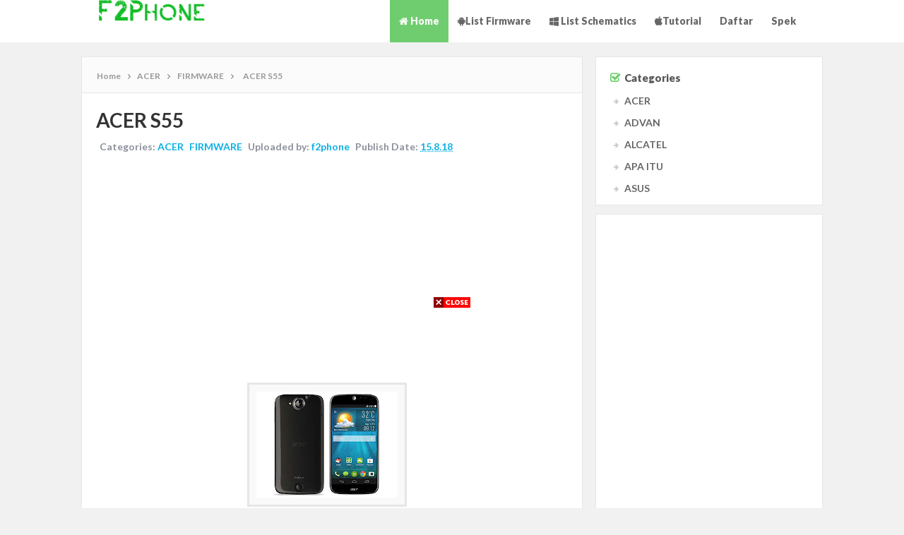

--- FILE ---
content_type: text/html; charset=UTF-8
request_url: https://www.f2phone.com/2018/08/acer-s55.html
body_size: 33048
content:
<!DOCTYPE html>
<html class='v2' dir='ltr' xmlns='http://www.w3.org/1999/xhtml' xmlns:b='http://www.google.com/2005/gml/b' xmlns:data='http://www.google.com/2005/gml/data' xmlns:expr='http://www.google.com/2005/gml/expr'>
<head>
<link href='https://www.blogger.com/static/v1/widgets/335934321-css_bundle_v2.css' rel='stylesheet' type='text/css'/>
<script async='async' data-ad-client='ca-pub-2955514885757009' src='https://pagead2.googlesyndication.com/pagead/js/adsbygoogle.js'></script>
<script async='async' src='https://pagead2.googlesyndication.com/pagead/js/adsbygoogle.js'></script>
<script>
     (adsbygoogle = window.adsbygoogle || []).push({
          google_ad_client: "ca-pub-2955514885757009",
          enable_page_level_ads: true
     });
</script>
<script async='async' custom-element='amp-auto-ads' src='https://cdn.ampproject.org/v0/amp-auto-ads-0.1.js'>
</script>
<link href='//fonts.googleapis.com/css?family=Lato:400,700,900' rel='stylesheet' type='text/css'/>
<link href='//maxcdn.bootstrapcdn.com/font-awesome/4.6.2/css/font-awesome.min.css' rel='stylesheet'/>
<meta content='text/html; charset=UTF-8' http-equiv='Content-Type'/>
<meta content='blogger' name='generator'/>
<link href='https://www.f2phone.com/favicon.ico' rel='icon' type='image/x-icon'/>
<link href='https://www.f2phone.com/2018/08/acer-s55.html' rel='canonical'/>
<link rel="alternate" type="application/atom+xml" title="F2Phone - Atom" href="https://www.f2phone.com/feeds/posts/default" />
<link rel="alternate" type="application/rss+xml" title="F2Phone - RSS" href="https://www.f2phone.com/feeds/posts/default?alt=rss" />
<link rel="service.post" type="application/atom+xml" title="F2Phone - Atom" href="https://www.blogger.com/feeds/6758857216434783471/posts/default" />

<link rel="alternate" type="application/atom+xml" title="F2Phone - Atom" href="https://www.f2phone.com/feeds/7668751604724014166/comments/default" />
<!--Can't find substitution for tag [blog.ieCssRetrofitLinks]-->
<link href='https://blogger.googleusercontent.com/img/b/R29vZ2xl/AVvXsEh9Axm7DCBhjTGqAR5fEwmSiSgiwfdPwPdbfemc2AV7kAA2z0Hu6HRJiOXVVBZ6OMSnW3MbzctoYeTCjW0STGa7qm34eXM4pP4oGrYcFafhpVm-o-lu6zLUD8o-oim8Uoqr1qZuUwWDZH7y/s200/Acer_Liquid_Jade_S55_L_1.jpg' rel='image_src'/>
<meta content='https://www.f2phone.com/2018/08/acer-s55.html' property='og:url'/>
<meta content='ACER S55' property='og:title'/>
<meta content='Download Firmware dan Flashtool' property='og:description'/>
<meta content='https://blogger.googleusercontent.com/img/b/R29vZ2xl/AVvXsEh9Axm7DCBhjTGqAR5fEwmSiSgiwfdPwPdbfemc2AV7kAA2z0Hu6HRJiOXVVBZ6OMSnW3MbzctoYeTCjW0STGa7qm34eXM4pP4oGrYcFafhpVm-o-lu6zLUD8o-oim8Uoqr1qZuUwWDZH7y/w1200-h630-p-k-no-nu/Acer_Liquid_Jade_S55_L_1.jpg' property='og:image'/>
<!-- All in One SEO Pack for blogger by msdesignbd.com -->
<meta content='Sil0IXsBU0qXlkrEAIm_UTrQaNMmMfnUkRufl1iXp2w' name='google-site-verification'/>
<meta content='39DBFF89B3FC3C1444BBC2E98D333CD5' name='msvalidate.01'/>
<meta charset='utf-8'/>
<meta content='width=device-width, initial-scale=1, maximum-scale=1' name='viewport'/>
<meta content='blogger' name='generator'/>
<meta content='text/html; charset=UTF-8' http-equiv='Content-Type'/>
<link href='http://www.blogger.com/openid-server.g' rel='openid.server'/>
<link href='https://www.f2phone.com/' rel='openid.delegate'/>
<link href='https://www.f2phone.com/2018/08/acer-s55.html' rel='canonical'/>
<title>ACER S55 - F2Phone</title>
<meta content='' name='description'/>
<meta content='ACER S55, F2Phone: ACER S55, F2Phone' name='keywords'/>
<!-- Description and Keywords (start) -->
<meta content='Download Software Flash Firmware' name='keywords'/>
<!-- Description and Keywords (end) -->
<link href='https://www.f2phone.com/feeds/posts/default' rel='alternate' title='F2Phone - Atom' type='application/atom+xml'/>
<link href='https://www.f2phone.com/feeds/posts/default?alt=rss' rel='alternate' title='F2Phone - RSS' type='application/rss+xml'/>
<link href='http://www.blogger.com/feeds/6758857216434783471/posts/default' rel='alternate' title='F2Phone - Atom' type='application/atom+xml'/>
<link href='https://blogger.googleusercontent.com/img/b/R29vZ2xl/AVvXsEh9Axm7DCBhjTGqAR5fEwmSiSgiwfdPwPdbfemc2AV7kAA2z0Hu6HRJiOXVVBZ6OMSnW3MbzctoYeTCjW0STGa7qm34eXM4pP4oGrYcFafhpVm-o-lu6zLUD8o-oim8Uoqr1qZuUwWDZH7y/s72-c/Acer_Liquid_Jade_S55_L_1.jpg' rel='image_src'/>
<meta content='https://blogger.googleusercontent.com/img/b/R29vZ2xl/AVvXsEh9Axm7DCBhjTGqAR5fEwmSiSgiwfdPwPdbfemc2AV7kAA2z0Hu6HRJiOXVVBZ6OMSnW3MbzctoYeTCjW0STGa7qm34eXM4pP4oGrYcFafhpVm-o-lu6zLUD8o-oim8Uoqr1qZuUwWDZH7y/s72-c/Acer_Liquid_Jade_S55_L_1.jpg' property='og:image'/>
<link href='/favicon.ico' rel='icon' type='image/x-icon'/>
<link href='https://plus.google.com/GOOGLE+ID/posts' rel='publisher'/>
<link href='https://plus.google.com/GOOGLE+ID/about' rel='author'/>
<link href='https://plus.google.com/GOOGLE+ID' rel='me'/>
<meta content='Medan, Indonesia' name='geo.placename'/>
<meta content='f2phone' name='Author'/>
<meta content='general' name='rating'/>
<meta content='Indonesia' name='geo.country'/>
<meta content='ID' property='og:locale'/>
<meta content='ID' property='og:locale:alternate'/>
<meta content='english' name='language'/>
<meta content='https://web.facebook.com/airo.akashipudan' property='article:author'/>
<meta content='https://web.facebook.com/pg/f2phone/posts' property='article:publisher'/>
<meta content='FACEBOOK-APP-ID' property='fb:app_id'/>
<meta content='FACEBOOK-ADMIN-ID' property='fb:admins'/>
<meta content='@msubelbd' name='twitter:site'/>
<meta content='@msubelbd' name='twitter:creator'/>
<!-- End of All in One SEO Pack for blogger by msdesignbd.com -->
<style id='page-skin-1' type='text/css'><!--
/*
-----------------------------------------------
Template Name  : Sure APK
Author         : MS Design
Author URL     : http://msdesignbd.com
----------------------------------------------- */
/* Variable definitions
====================
<Variable name="keycolor" description="Main Color" type="color" default="#6FCD6F"/>
<Group description="links color" selector="body">
<Variable name="main.color" description="Main Theme Color" type="color" default="#6FCD6F"/>
</Group>
*/
html,body,div,span,applet,object,iframe,h1,h2,h3,h4,h5,h6,p,blockquote,pre,a,abbr,acronym,address,big,cite,code,del,dfn,em,img,ins,kbd,q,s,samp,small,strike,strong,sub,sup,tt,var,b,u,i,center,dl,dt,dd,ol,ul,li,fieldset,form,label,legend,table,caption,tbody,tfoot,thead,tr,th,td,article,aside,canvas,details,embed,figure,figcaption,footer,header,hgroup,menu,nav,output,ruby,section,summary,time,mark,audio,video{margin:0;padding:0;border:0;font-size:100%;font:inherit;vertical-align:baseline}
article,aside,details,figcaption,figure,footer,header,hgroup,menu,nav,section{display:block}
body{line-height:1;display:block}
*{margin:0;padding:0}
html{display:block}
ol,ul{list-style:none}
blockquote,q{quotes:none}
blockquote:before,blockquote:after,q:before,q:after{background:transparent}
table{border-collapse:collapse;border-spacing:0}
.navbar,.post-feeds,.feed-links{display:none}
.section,.widget{margin:0;padding:0}
strong,b{font-weight:700}
strong,b:hover{left:-.1em;content:'[';-webkit-transform:translateX(-100%);transform:translateX(-100%)}
cite,em,i{font-style:italic}
a:link{text-decoration:none;outline:none;transition:all .25s;color:#6FCD6F}
a:visited{color:#666;text-decoration:none}
a:link:hover{text-decoration:none;color:#6FCD6F}
a:visited:hover{color:#2D3E52;text-decoration:none}
a img{border:none;border-width:0;outline:none}
img{max-width:100%;vertical-align:middle;border:0}
abbr,acronym{cursor:help}
sup,sub{vertical-align:baseline;position:relative;top:-.4em;font-size:86%}
sub{top:.4em}
small{font-size:86%}
mark{background-color:#ffce00;color:#182025}
p,blockquote,pre,table,figure,hr,ol,ul,dl{margin:1.5em 0}
hr{height:1px;border:none;background-color:#444}
#layout ul{display:none}
.top-wrapper{overflow:hidden;position:relative}
h1,h2,h3,h4,h5,h6{font-family: 'Lato', sans-serif;font-weight:700;line-height:normal;margin:0 0 .6em}
h1{font-size:200%}
h2{font-size:180%}
h3{font-size:160%}
h4{font-size:140%}
h5{font-size:120%}
h6{font-size:100%}
input,button,select,textarea{font-size:100%;line-height:normal;vertical-align:baseline}
textarea{display:block;box-sizing:border-box}
pre,code{font-family:'Signika',sans-serif;color:#444}
pre{white-space:pre;word-wrap:normal;overflow:auto}
blockquote{font-style:italic;position:relative;font-size:14px;padding:0;padding-left:60px;margin:40px 0;border:0;font-weight:400}
pre,code{font-family:'Signika',sans-serif;color:#444}
pre{white-space:pre;word-wrap:normal;overflow:auto}
blockquote{background-color:#f9f9f9;border-left:8px solid #bfcada;padding:10px;margin:10px}
:focus{outline:0!important}
ul,dl{margin:.5em 0 .5em 3em}
ol{list-style:decimal outside}
ul{list-style:disc outside}
li{margin:.5em 0}
div.clear{clear:both}
.clear{clear:both}
dt{font-weight:700}
dd{margin:0 0 .5em 2em}
.post ul li span{position:relative;margin:0;padding:5px 8px;margin-bottom:10px;text-decoration:none;transition:all .3s ease-out}
ol{counter-reset:li;list-style:none;padding:0;margin-bottom:4em;text-shadow:0 1px 0 rgba(255,255,255,.5)}
ol ol{margin:0 0 0 2em}
.post ol li{position:relative;display:block;padding:.4em .4em .4em .8em;margin:.5em 0 .5em 2.5em;background:#fff;color:#666;text-decoration:none;transition:all .3s ease-out}
.post ol li:before{content:counter(li);counter-increment:li;position:absolute;left:-2.5em;top:50%;margin-top:-1em;height:2em;width:2em;line-height:2em;text-align:center}
.post-body table th,.post-body table td,.post-body table caption{border:1px solid #eee;padding:10px;text-align:left;vertical-align:top}
.post-body table.tr-caption-container{border:1px solid #eee}
.post-body th{font-weight:700}
.post-body table caption{border:none;font-style:italic}
.post-body td,.post-body th{vertical-align:top;text-align:left;font-size:13px;padding:3px 5px;border:1px solid #eee}
.post-body th{background:#fafafa}
.post-body table.tr-caption-container td{border:none;padding:8px}
.post-body table.tr-caption-container,.post-body table.tr-caption-container img,.post-body img{max-width:100%;height:auto}
.post-body td.tr-caption{color:#666;font-size:80%;padding:0 8px 8px!important}
img{max-width:100%;height:auto;border:none}
table{max-width:100%;width:100%;margin:1.5em auto}
table.section-columns td.first.columns-cell{border-left:none}
table.section-columns{border:none;table-layout:fixed;width:100%;position:relative}
table.columns-2 td.columns-cell{width:50%}
table.columns-3 td.columns-cell{width:33.33%}
table.columns-4 td.columns-cell{width:25%}
table.section-columns td.columns-cell{vertical-align:top}
table.tr-caption-container{padding:4px;margin-bottom:.5em}
td.tr-caption{font-size:80%}
.widget ul{padding:0}
.quickedit{display:none;visibility:hidden}
body{background:#f1f1f1;color:#656e7f;font-family: 'Lato', sans-serif;font-size:16px;font-weight:300;line-height:27px;margin:0}
body#layout #mainbwrap{width:100%;float:left}
body#layout #sidebar-wrapper{width:33%;left:0;padding:0;float:right}
body#layout .sidebar-area{width:100%;margin:0;padding:0}
body#layout #bwrapcontent,body#layout #sidebar-wrapper{padding:0}
body#layout .content-area {width:65%}
hr{background-color:#242d36;height:1px;margin-bottom:26px;padding:0}
blockquote{color:#9ba2af;font-family: 'Lato', sans-serif;border-left:5px solid rgba(155,162,175,0.25);margin-left:0;margin-right:0;margin-bottom:27px;padding-left:27px}
blockquote blockquote{font-size:inherit}
img{height:auto;max-width:100%}
a{color:#6FCD6F;text-decoration:none;-webkit-transition:all .2s ease-in-out;-moz-transition:all .2s ease-in-out;-o-transition:all .2s ease-in-out;transition:all .2s ease-in-out}
a:visited{color:#6FCD6F}
a:hover,a:focus,a:active{color:#6FCD6F;-webkit-transition:all .2s ease-in-out;-moz-transition:all .2s ease-in-out;-o-transition:all .2s ease-in-out;transition:all .2s ease-in-out}
.site-header{background:#242d36;border-bottom:5px solid #1e252d;margin:0;position:relative;width:100%;z-index:100}
.site-header img{display:block;margin:0 auto;max-height:200px}
.content-area{float:left;margin:0 auto;width:67.62%}
#main-nav .current-menu-item a {background-color:#6FCD6F;color:#fff;}
#main-nav a:hover {color: #fff;background-color:#6FCD6F;}
#searchsubmit {background-color:#6FCD6F;}
.widget-title{background:none repeat scroll 0 0 #4B3F57;color:#FFF;font-size:16px;font-weight:400;text-transform:uppercase;margin:0 0 5px;position:relative;transition:all .5s ease-out 0}
.sidebar-area{float:right;overflow:hidden;width:30.69%}
#sidebar .widget h2{font-size:15px;font-weight:900;color:#555;margin:0 0 1px;padding:10px;}
#sidebar .widget h2:before{content:"\f046";font-family:FontAwesome;display:inline-block;margin-right:6px;color: #6FCD6F}
#sidebar .widget{margin-bottom:12px;background:#fff;padding:10px;    border: 1px solid rgb(230, 230, 230);}
.site-footer{background:#FFF;clear:both;color:#535354;font-size:12px;font-weight:400;line-height:1.8em;padding:10px;text-align:center;overflow:hidden;border-top:1px solid rgb(230, 230, 230)}
.site-info{float:left;}
.footerlinks{float:right}
.site-footer a{color:#535354;text-decoration:none;font-weight:600;}
.post-body a.img, .post-body .separator a { margin-left: 0!important; margin-right: 0!important; }
.imageContainer{width:120px;height:80px;overflow:hidden;float:left;margin-right:8px}
.recent .title{line-height:32px;color:#19232D;margin-bottom:10px;text-align:center;font-size:16px;background:url(https://blogger.googleusercontent.com/img/b/R29vZ2xl/AVvXsEhT1VDXuGHUtfbkACkQLpBdV2p7VwU48Tl7HjuRghSuhypUa_olKwiYqA0zfU-Lu7ts1MyuPfJjq8Zu3UMikW0i7spFTAlz9qPMzh7rFje6BS8ttITAH_QzFMXudUJEGPo0IHVq2iTRPXA/h120/dot.png) rgba(0,0,0,0.06)}
.recent .title a{color:#fff;background-color:#6FCD6F;display:inline-block;padding:3px 15px;font-family:Solaimanlipi,Kalpurush,Siyam Rupali}
.recent a{color:#111}
.recent .title a:hover{text-decoration:underline}
.recent ul{padding-top:15px;padding-bottom:15px}
.label_thumb{position:relative;max-width:none!important;margin-left:0;transform:scale(1.0);transition:.9s}
.label_title{display:block;font-size:15px;line-height:23px;color:#2D2D2D!important}
.label_title:hover{color:#32aae1!important}
.post-date{font-size:11px;font-weight:400;color:#888!important;margin-right:8px}
.post-date:before{content:"\f073";font-family:FontAwesome;display:inline-block;margin-right:3px}
.recent-com{color:#888!important;font-size:11px}
.recent-com:before{content:"\f0e6";font-family:FontAwesome;display:inline-block;margin-right:3px}
.toe{overflow:hidden;display:block;margin-bottom:5px}
.post-summary{line-height:18px}
.ro{margin-bottom:15px;overflow:hidden}
.recent{background-color:#FFF;overflow:hidden}
.avatar-image-container img{height:70px;width:70px;overflow:hidden;float:left;margin-right:20px;max-width:100%!important}
.post-info {margin-bottom:15px;margin-right:10px;color:#8c919b;font-size:11px;font-weight:600;padding: 5px;}
.post-info a {display:inline;background:transparent;color:#8c919b;padding:5px;padding-left:0;margin-bottom:10px;transition:all .3s ease-out;}
.post-info a:hover {background:transparent;}
.author-info, .comment-info, .time-info {display:inline;}
.author-info, .comment-info {display:none;}
#main-nav ul li ul a:hover {color:#fff;}
.comments .comments-content .comment{padding:20px}
#comments{padding:0!important;margin-top:20px}
.comments .avatar-image-container{max-height:100%!important;width:70px!important;margin-right:10px;border-radius:100%;border:4px solid #6FCD6F;}
.comment-block{border-bottom:1px solid #ecedee;margin-bottom:20px;padding-bottom:20px;overflow:hidden;position:relative}
.comment-header a{font-size:14px;font-style:normal;display:inline-block;margin-bottom:5px;color:#34495E;font-family:'Lato', sans-serif}
.comments .comments-content .datetime a{font-size:11px;font-weight:600}
.comments .comments-content .datetime,.comments .comment .comment-actions a{float:right}
.comment-actions a:hover{background:#6FCD6F;color:#fff;text-decoration:none}
.comment-actions a{color:#6FCD6F;background:#fff;border: 2px solid #6FCD6F; font-size: 13px; padding: 5px 20px!important; margin-left: 10px; font-weight: 600; font-family: 'Lato', sans-serif}
.comments .comments-content .comment-header{background:#fff;padding:5px;margin-bottom:0;border:1px solid #ddd}
.comments .comment .comment-actions a{padding:0}
.comments .comment .comment-actions a:hover{text-decoration:none}
.comments .continue{cursor:pointer;margin-top:-30px;margin-bottom:30px}
.comments .continue a{display:block;color:#333;font-size:11px;font-weight:400;padding:0}
.comments .comments-content .icon.blog-author{height:initial;width:initial;margin:0 0 -4px 12px;font-weight:700;color:#FFF;font-size:11px;background:#6FCD6F;padding:3px;border-radius:3px}
.comments .comments-content .icon.blog-author:after{content:"Admin"}
.comments .comments-content .comment-content{text-align:left;padding:20px;background:#ebebeb;font-family:'Merriweather',serif;color:#232323;border:1px solid #DEDEDE;border-top:0}
.FollowByEmail .follow-by-email-inner .follow-by-email-address{height:40px!important;border:none;padding:5px;width:96%;margin-bottom:5px;background:#EAE9E9;font-family:Open Sans;border-radius:3px;text-align:center;font-size:15px}
.FollowByEmail .follow-by-email-inner .follow-by-email-submit{font-family:'Roboto',sans-serif;height:50px!important;width:100%;margin-left:0;background:#6FCD6F;font-size:16px;font-weight:700;text-transform:uppercase;border:1px solid #fff;padding:10px;border-radius:3px}
#footer2{max-width:600px;margin:auto;padding:10px 15px}
#FollowByEmail1 h2{color:#fff;font-size:20px;font-family:'Roboto',sans-serif;text-align:center;border-bottom:4px solid #fff;border-bottom-style:double;padding-bottom:10px;text-transform:uppercase}
.followbytext{font-size:15px;color:#fff;text-align:center;font-family:'Merriweather',serif;font-weight:700}
h2.date-header{margin:10px 0;display:none}
#header-wrapper{overflow:hidden;padding: 0 20px; position: relative; max-width: 1060px; margin: 0 auto; }
#header{float:left;width:100%;color:#222;margin:0}
#header h1,#header h2,#header p{display:inline-block;font-size:28px;font-weight:800;color:#6FCD6F;line-height:2.1;margin:0;}
#header a:hover{color:#ff675c}
#header .description{font-size:14px;font-weight:700;text-transform:none;line-height:normal;margin:0;display:none;}
.header img{display:block;max-width: 150px;}
.header-right{float:right;padding:0;overflow:hidden;margin:0;width:100%;max-width:728px;}
.header-right img{display:block;float:right}
#comments{padding:15px;margin-bottom:15px;background:#fff;border:1px solid rgb(230, 230, 230);}
#comments h4{font-size: 15px; font-weight: 900; color: #555; margin: 0 0 1px; padding: 15px; border-bottom: 1px solid #F1F4F9;}
#comments h4:before{content:"\f0e6";font-family:FontAwesome;display:inline-block;margin-right:6px}
.deleted-comment{font-style:italic;color:gray}
#outer-wrapper {max-width:1050px;margin:auto;}
#banner{background:#fff;border:1px solid;border-color:#e5e6e9 #dfe0e4 #d0d1d5;text-align:center;padding:10px;margin:15px}
.cloud-label-widget-content{display:inline-block;text-align:left;margin-top:10px}
.cloud-label-widget-content .label-size{display:inline-block;float:left;font-size:10px;line-height:normal;margin:0 5px 5px 0;opacity:1}
.cloud-label-widget-content .label-size a{background:#6FCD6F; color: #fff; float: left; font-weight: 600; line-height: 100%; margin: 0; padding: 10px 8px; transition: all .6s; font-size: 12px; border-radius: 3px;border:2px solid;}
.cloud-label-widget-content .label-size a:hover {background:#fff;color:#6FCD6F;border:2px solid #6FCD6F;border-radius:0;}
.cloud-label-widget-content .label-size .label-count{background:#6FCD6F;color:#fff;white-space:nowrap;display:inline-block;padding:6px 8px;margin-left:-3px;line-height:normal;border-radius:0 2px 2px 0;font-size:11px;font-weight:600}
.Label li{position:relative;padding:5px 20px 10px 30px !important;list-style:disc;display:block;font-size:14px;font-weight:700}
.Label li:before{content:"\f061";font-family:fontAwesome;color:#ccc;font-size:8px;margin-left:15px;position:absolute;top:9px;left:0;padding:0;text-decoration:none;margin-top:1px}
.Label li a{color:#666}
.Label li:hover:before{color:#6FCD6F;transition:all .6s}
.Label li span{padding:0 10px;display:block;line-height:20px;position:absolute;right:15px;top:10px;font-size:11px;background:#6FCD6F;color:#fff}
.Label li:hover span{background:#FC3931;transition:all .6s}
.sidebar ul li a{color:rgba(29,28,28,0.8);font-weight:400;font-size:15px;transition:all .3s;font-family:&#39}
.pagenav{clear:both;margin:-5px 0 10px;width:89%;margin-bottom:20px;padding:15px;text-align:center;font-size:13px;font-weight:600;font-family:'Merriweather',serif}
.showpagePoint{background:#6FCD6F!important; color: #fff; font-weight: 700;}
.viewall {position: relative; overflow: hidden; font-size: 12px; font-weight:700; transition: all 0.5s ease-out; float: right;padding:0 6px 0 0; border-left: 1px solid #ddd; background: rgba(240, 241, 243, 0.48); }
.viewall a {color:#555;}
#error404,.followby,.modalDialog{background:#6FCD6F}
#error-text a{color:#6FCD6F}
.home-link{background:#6FCD6F;padding:12px 20px 12px 17px;position:absolute;color:#fff!important}
#blog-pager-newer-link{float:left;}
#blog-pager-older-link{float:right;}
#blog-pager a{color:#333;text-transform:uppercase;font-size:13px;font-weight:600;line-height:1.3}
#blog-pager{text-align:center;margin-top:10px;}
.related-postbwrap{float:left;background:#fff;margin-top:15px;border:1px solid rgb(230, 230, 230);}
.related-postbwrap h4{font-size: 15px; font-weight: 900; color: #555; margin: 0 0 1px; padding: 15px;}
.related-postbwrap h4:before{content:"\f0c9";font-family:FontAwesome;display:inline-block;margin-right:6px}
.related-post-style-2,.related-post-style-2 li{list-style:none;margin:0}
.related-post-style-2 li{overflow: hidden; padding: 10px; padding-right: 5px; width: 30.9333%; float: left; border: 1px solid #ddd; border-bottom: 0; border-right: 0; border-style: dotted;}
.related-post-style-2 .related-post-item-thumbnail{width:72px;height:72px;max-width:none;max-height:none;background-color:transparent;border:none;float:left;margin:2px 10px 0 0;padding:0}
.related-post-style-2 .related-post-item-title{color: rgba(51, 51, 51, 0.84); text-decoration: none; font-size: 13px; font-weight: 700; transition: all 0.3s ease-out; line-height: 1.4;}
.related-post-style-2 .related-post-item-summary{display:block;font-size:12px;margin-top:5px;line-height:1.3;display:none;}
.related-post-item-more{display:none}
.top-header{padding:20px 0;max-width:1090px;margin:auto}
.fixed_widget{background:none!important;position:fixed!important;top:25px;z-index:99;-webkit-transform:translateZ(0)}
.label_thumb{margin-left:0;transform:scale(1.0);transition:.9s}
.label_title{display:block;font-size:15px;line-height:23px;font-family:'Righteous',cursive;color:#595757!important}
.label_title:hover{color:#6FCD6F!important}
.post-date{font-size:11px;font-weight:400;color:#888!important;margin-right:8px}
.post-date:before{content:"\f017";font-family:FontAwesome;display:inline-block;margin-right:3px}
.recent-com{color:#888!important;font-size:11px}
.recent-com:before{content:"\f086";font-family:FontAwesome;display:inline-block;margin-right:3px}
.post-summary{padding-top:0!important;text-align:justify}
img.recent_thumb{width:80px;height:80px;float:left;margin-bottom:5px;transition:.9s;margin-right:10px;}
img.recent_thumb:hover{opacity:.5;transition:.6s}
ul.recent_posts_with_thumbs{padding:0!important;margin-top:5px}
.recent_posts_with_thumbs{float:left;width:100%;min-height:100%;margin:5px 0;padding:0;font-size:12px}
ul.recent_posts_with_thumbs li{padding-bottom: 15px; min-height: 60px; border-bottom: 1px solid rgba(206, 206, 206, 0.38); margin-bottom: 10px; list-style: none;}
ul.recent_posts_with_thumbs li:last-child{border-bottom:none;margin: 0; padding: 0;}
ul.recent_posts_with_thumbs li p{margin:.3em 0;font-size:11px}
.recent_posts_with_thumbs a{text-decoration:none;color: rgba(51, 51, 51, 0.84); text-decoration: none; font-size: 15px; font-weight: 700; transition: all 0.3s ease-out; line-height: 1.4;}
.recent_posts_with_thumbs strong{font-size:10px}
#header-area{background:#fff}
input#sq{border:1px solid #6FCD6F}
#searchsubmit{background:#6FCD6F;border:1px solid #6FCD6F;}
#header-ad{text-align:center;}
#adpost2 {margin-bottom:10px;}
.PopularPosts ul li .item-title a:hover, .PopularPosts ul li a:hover {color:#6FCD6F;}
.sticky{position:fixed!important;top:0;z-index:99;-webkit-transform:translateZ(0);}
/* label scroll */
#Label1 .widget-content{
height:150px;
width:auto;
overflow:auto;
}
/* label scroll end */
/* CSS Tab View 1 */
.tabs{width:100%;display:inline-block}
.tab-links:after{display:block;clear:both;content:''}
.tab-links li{margin:0 5px;float:left;list-style:none}
.tab-links a{padding:9px 15px;display:inline-block;border-radius:3px 3px 0 0;background:#7FB5DA;font-size:16px;font-weight:600;color:#4c4c4c;transition:all linear 0.15s}
.tab-links a:hover{background:#a7cce5;text-decoration:none}
li.active a,li.active a:hover{background:#4a98d3;color:#fff}
.tab-content{padding:15px;webkit-box-shadow: 0px 1px 3px rgba(0,0,0,0.4);-moz-box-shadow: 0px 1px 3px rgba(0,0,0,0.4);box-shadow: 0px 1px 3px rgba(0,0,0,0.4);;background:#fff;border-top:2px solid #4a98d3;}
.tab{display:none}
.tab.active{display:block}
li.active {margin:0;}
.widget .post-body ul {margin:0;padding:0;}
.widget .post-body li {margin:0 5px 0 0;}
/* CSS Tab View 1 END */
#back-to-top{background:#53bd84;color:#ffffff;padding:8px 10px;font-size:24px;border-radius:6px}
.back-to-top{position:fixed!important;position:absolute;bottom:20px;right:20px;z-index:999}

--></style>
<style id='template-skin-1' type='text/css'><!--
body#layout div.section {background-color:transparent;border:0;font-family:sans-serif;margin:0;overflow:visible;padding:0;position:relative}
body#layout .top-tab-widget-menu ul,body#layout ul,#layout ul,body#layout div.section h4,#layout div.section h4 {display:none;}
body#layout .draggable-widget .widget-wrap2 {background:#17CC90}
body#layout .add_widget {background-color: rgba(84, 84, 84, 0.75);}
body#layout .add_widget a {color: white}
body#layout .editlink {color:#fff !important;background-color: #3D3D45;padding: 2px; padding-left: 15px; padding-right: 15px; border-radius: 50px;}
body#layout #header {width:30%;margin:4px;float:left; background-color: #EBFFFB; padding:5px!important; border: 1px solid #D8D6D6; margin-bottom: 10px;}
body#layout #header:before {content: "Header"; font-size: 18px; color: #484848; display: inline-block; font-family: serif; font-weight: 700;margin-bottom: 10px;}
body#layout .mag-wrapper {width: 95%;margin:4px;float: left; background-color: #EBFFFB; padding: 20px 0 !important; border: 1px solid #D8D6D6; margin-bottom: 10px;}
body#layout .mag-wrapper .widget {width:90%;left: 20px; top: 10px;}
body#layout .mag-wrapper:before {content: "Recent Posts Wrapper"; font-size: 18px; color: #484848; display: inline-block; font-family: serif; font-weight: 700;}
--></style>
<style type='text/css'>

#top-nav { height: 30px; background-color: #F7F7F7; font-size: 10px; font-weight: 700; text-transform: uppercase; }
#top-nav ul { float:left; line-height: 34px; margin:0; }
.top-social {float:right;}
#top-nav li { position: relative; float: left; display: block; margin:0; }
#top-nav a { display: block; height: 30px; padding: 0 10px; border-right: 1px solid #ECECEC; color: #bbb; }
#top-nav a:hover {color: #555;}
#top-nav ul li ul { display: none; position: absolute; left: -1px; top: 30px; z-index: 100; background-color: #fff; border: 1px solid #F2F2F2; }
#top-nav .sub-menu li {border-left: none;}
#top-nav .sub-menu li:last-child {border-right: none;}
#top-nav ul li:hover > ul, #top-nav ul li ul:hover {display: block;}
#top-nav ul li ul a { min-width: 180px; height: 36px; padding: 0 12px; transition: all .3s; }
#top-nav ul li ul a, #top-nav ul ul .current-menu-item a { border: none; color: #C5C5C5; margin-top: 0; }
#top-nav ul li ul li { float: none; height: auto; clear: both; margin-left: 0; line-height: 36px; border-bottom: 1px solid #F2F2F2; }
#top-nav ul li ul li:last-child {border-bottom: none;}
#top-nav ul li ul ul {left: 100%;top: -1px;}
.wrapper {width: 1000px;margin: 0 auto;}
#top-nav ul li ul li { float: none; height: auto; clear: both; margin-left: 0; line-height: 36px; border-bottom: 1px solid #F2F2F2; }
.wrapper {width: 1000px;margin: 0 auto;}
#top-nav ul li ul li { float: none; height: auto; clear: both; margin-left: 0; line-height: 36px; border-bottom: 1px solid #F2F2F2; }
#main-header { height:60px;background-color:#fff;}
#logo {float: left;height:60px;}
#logo a {color: #555;}
#logo span a {color: #D1D1D1;}
#main-nav {float: right;}
#main-nav li { position: relative; float: left; line-height:60px; display: block; margin:0; }
#main-nav a { position: relative; display: block; height:60px; padding: 0 13px; color:#666;font-size: 14px; font-weight:900; transition: all .3s;}
#main-nav a:hover .menu-arrow, #main-nav .current-menu-item a .menu-arrow {}
#main-nav ul li ul .menu-arrow {display: none;}
#main-nav ul li ul { display: none; position: absolute; left: -1px; top:60px; z-index: 100; background-color: #fff; margin:0; }
#main-nav .sub-menu li {border-left: none;}
#main-nav .sub-menu li:last-child {border-right: none;}
#main-nav ul li:hover > ul, #main-nav ul li ul:hover {display: block;}
#main-nav ul li ul a { min-width: 200px; height: 36px; padding: 0 13px; font-size: 11px; transition: all .3s; }
#main-nav ul li ul a, #main-nav ul ul .current-menu-item a {border: none;color: #bbb;margin-top: 0;background-color: transparent;}
#main-nav ul li ul li { float: none; height: auto; clear: both; margin-left: 0; line-height: 36px; border-bottom: 1px solid #F0F0F0; }
#main-nav ul li ul li:last-child {border-bottom: none;}
#main-nav ul li ul ul {left: 100%;top: -1px;}
#menu-main-nav {margin:0}


.promo-wrapper { position: relative; 

/* Homepage Banner Image. You may chnage it with yours own. */ 
background-image: url("https://blogger.googleusercontent.com/img/b/R29vZ2xl/AVvXsEhLQz52Lnc18tGsQq0ebi7JQT-uPmA2pIH-eZbM_duDafmM5wJqQL2YsIMmOzQl2Q2FyeYjIk-v0qta4nx-PgxySoiq_OCUkzTD-s0kmqpcfgs7qQHv7sTakmTZJ6VKPBLETxfO_c3H-_8/s1600/banner.jpg"); 

background-size: cover; background-position: top left, center center; text-align: center;height:340px; }
.promobg {background:rgba(0, 0, 0, 0.67);height:340px;}
.promo { padding: 1.75em 2.5em 1.75em 2.5em; display: inline-block; position: relative; z-index: 1;width:90%; }
.promo h1 { color: #fff; display: inline-block; margin-right: 1em; font-size:40px; font-weight:800;margin:20px; }
.promo p { color: #fff; margin-right: 1em; font-size:16px; margin: 5px;!important;;font-weight:600; }
.promo .button {font-size: 17px; font-weight: 700; display: inline-block; text-decoration: none; padding: 0.8em 2em 0.8em 2em; cursor: pointer; outline: 0; margin-right: 15px; background: white; border-radius: 3px; border-bottom: 3px solid #BBB4B4; color: #39A978;}
.promo .button:hover { border-color: rgba(255, 255, 255, 0.75); background-color: rgba(255, 255, 255, 0.15); color: #fff; }
.cd-primary-nav > li > a {-moz-transition: color 0.25s ease-in-out, border-color 0.25s ease-in-out, background-color 0.25s ease-in-out; -webkit-transition: color 0.25s ease-in-out, border-color 0.25s ease-in-out, background-color 0.25s ease-in-out; -ms-transition: color 0.25s ease-in-out, border-color 0.25s ease-in-out, background-color 0.25s ease-in-out; transition: color 0.25s ease-in-out, border-color 0.25s ease-in-out, background-color 0.25s ease-in-out;}
.cd-primary-nav > li > a:hover { border-color: rgba(255, 255, 255, 0.75); background-color: rgba(255, 255, 255, 0.15); color: #fff; border-top: solid 2px #c2c7cc; }

#recent1 .title, #recent2 .title, #recent3 .title, #recent4 .title, .title22 {position: relative; overflow: hidden;font-size: 17px; font-weight: 900;background: #fbfbfb; border: 1px solid #e8e8e8;border-bottom: 0; height: 50px; line-height: 50px; color: #666;}
.title22 {border-bottom:1px solid #e8e8e8;}
.post-header-title {position: relative; overflow: hidden; font-size: 17px; font-weight:700; padding: 12px 12px; transition: all 0.5s ease-out; color: #fff; background: rgba(52, 152, 219,1.0); margin-left:7px; margin-top:10px; border-radius: 3px; text-align: center;margin-bottom:10px;}
#recent1 .title a, #recent2 .title a, #recent3 .title a, #recent4 .title a, .title22 a{color: #666;margin-left: 10px;}
#recent1, #recent2, #recent3, #recent4 { width: 100%; margin-bottom:10px;}
#recent1 ul, #recent2 ul, #recent3 ul, #recent4 ul {padding:0;width: initial; border: 1px solid #ddd;border-left:0;background:#fff;}
#recent1 .label_title, #recent2 .label_title, #recent3 .label_title, #recent4 .label_title { margin-left: 15px; margin: 0 auto;font-size: 13px; font-weight: 900; white-space: nowrap; overflow: hidden; text-overflow: ellipsis;font-family:'Lato', sans-serif;}
#recent1 .recent-box, #recent2 .recent-box, #recent3 .recent-box, #recent4 .recent-box {font-family:'Lato', sans-serif;width:214.3px; height:73px;display: inline-block;}
#recent1 .recent-box .imageContainer, #recent2 .recent-box .imageContainer, #recent3 .recent-box .imageContainer, #recent4 .recent-box .imageContainer { width:72px; float:left; height:72px; margin-bottom: 8px;overflow: hidden; }
#recent1 .recent-box .imageContainer, #recent2 .recent-box .imageContainer, #recent3 .recent-box .imageContainer, #recent4 .recent-box .imageContainer { margin-left: 0; }
.toe {overflow: hidden;display: block;    margin-top: 5px;}
#label_with_thumbs li {background:#fff;padding:10px;border-left: 1px solid #d4d4d4; border-bottom: 1px solid #d4d4d4;border-style: dotted;}
.label_thumb {margin-left:0;transform: scale(1.0); transition: 0.9s;}

#label_with_thumbs li:nth-child(10n) {border-bottom:0!important;}
#label_with_thumbs li:nth-child(11n) {border-bottom:0!important;}
#label_with_thumbs li:nth-child(12n) {border-bottom:0!important;}

.label_title {display: block;font-size: 15px;line-height: 23px;color: #595757!important}
.label_title:hover {color: $(main.color)!important;}
.post-date {font-size: 11px;font-weight: normal;color: #888 !important;margin-right: 8px;}
.post-date:before {content: "\f017";font-family: FontAwesome;display: inline-block;margin-right: 3px;}
.recent-com {color: #888 !important;font-size: 11px;}
.recent-com:before {content:"\f086";font-family: FontAwesome;display: inline-block;margin-right: 3px;}
.post-summary {padding-top:0!important;text-align:justify}
img.label_thumb  {width:72px;height:72px}
img.recent_thumb {width:65px;height:65px;float:left;margin-bottom:5px;transition: 0.9s;    margin-right: 10px;}
ul.recent_posts_with_thumbs {padding:0!important}
.recent_posts_with_thumbs {width: 100%;min-height: 100%;margin: 5px 0px 5px 0px;padding: 0;font-size:12px;}

#search-bar{display:block;position:relative;padding:10px;width:48%}
input#sq{background: #FFFFFF; color: #2D2D2D; margin: 0; padding:0 17px;outline: 0; border-radius: 3px; box-shadow: initial; line-height:62px; transition: all .1s; font-size: 18px; font-weight:400; border:none; width: 86%;}
input#sq:focus{color:#333;border-radius:0px;}
#search-form{position:relative;margin:auto;}
#searchsubmit{border: 0; color: #fff; display: inline-block; position: absolute; right: 0; top: 0; padding:0 50px; height:62px;  transition: all .2s;}
#searchsubmit:hover,#searchsubmit:focus,#searchsubmit:active{color:#fff;cursor:pointer;outline:0;}
.search-form-icon{top: 28px; right: 45px; position: absolute; font-size: 25px;color:#fff;}
input#sq::-webkit-input-placeholder,input#sq:-ms-input-placeholder{color:#777;}
input#sq::-moz-placeholder,input#sq:-moz-placeholder{color:#777;opacity:1;}
[type="search"] {-moz-appearance:textfield;-webkit-appearance:textfield;appearance:textfield;}
#searchsubmit {border-radius: 0 3px 3px 0; }


.widget_social_apps{float:left;width:20%;}.widget_social_apps:before,.widget_social_apps:after{content:" ";display:table}.widget_social_apps:after{clear:both}.widget_social_apps .app_social{margin:0 .5% .5%;float:left;text-align:center;background-color:#111;-webkit-transition:all .2s;-moz-transition:all .2s;-o-transition:all .2s;transition:all .2s}.widget_social_apps .app_social.facebook{background-color:#3e64ad}.widget_social_apps .app_social.twitter{background-color:#58ccff}.widget_social_apps .app_social.pinterest{background-color:#de010d}.widget_social_apps .app_social.instagram{background-color:#125688}.widget_social_apps .app_social.google{background-color:#dd4b39}.widget_social_apps .app_social.linkedin{background-color:#007bb6}.widget_social_apps .app_social.flickr{background-color:#ff0084}.widget_social_apps .app_social.vine{background-color:#00bf8f}.widget_social_apps .app_social:hover{background-color:#111}.widget_social_apps .app_social a{display:block;color:#fff;padding:5px 8px 0}.widget_social_apps .app_social span{display:block}.widget_social_apps .app_social span.app_icon i{font-size:24px;margin-bottom:5px}.widget_social_apps .app_social span.app_count{font-weight:700;line-height:16px}.widget_social_apps .app_social span.app_type{font-size:14px;line-height:16px}
.showpage a,.showpageNum a,.showpagePoint,.showpageOf{position:relative;background:#fff;display:inline-block;font-size:13px;color:rgba(0,0,0,.8);margin:0 4px 0 0;background: white; padding: 10px 20px; border: 1px solid rgb(230, 230, 230);transition:all .3s}
.showpageNum a:before{content:'';position:absolute;top:0;bottom:0;left:0;right:0;transition:box-shadow 0.5s}
.showpage a:hover,.showpageNum a:hover,.showpagePoint:hover{background:rgba(0,0,0,0.03);color:#333;position:relative;}
.showpagePoint{color:#fff;}
.showpage a,.showpageNum a,.showpagePoint,.showpageOf{margin:0 2px 2px 0;}}

.PopularPosts ul,.PopularPosts li,.PopularPosts li img,.PopularPosts li a,
.PopularPosts li a img {margin:0;padding:0;list-style:none;border:none;
background:none;outline:none;}
.PopularPosts ul {margin:0;list-style:none;color:#333;}
.PopularPosts ul li img {display:block;margin-right:10px;width:72px;height:72px;float:left;transition:all 0.3s ease-out;}
.PopularPosts ul li img:hover {background:#fff;opacity:0.9;}
.PopularPosts ul li {background-color:#fff;margin:2px;padding:0;position:relative;transition:all 0.3s ease-out;  border-bottom: 1px solid rgb(239, 239, 239);}
.PopularPosts ul li:first-child {border-top:none;}
.PopularPosts ul li:last-child {border-bottom:none;border-bottom: none; margin: 0; padding-bottom: 0;}
.PopularPosts ul li .item-title a, .PopularPosts ul li a {color:rgba(51, 51, 51, 0.84); text-decoration: none; font-size: 13px; font-weight: 700; transition: all 0.3s ease-out;line-height: 1; text-align: justify;}
.PopularPosts ul li:before {display:none;list-style:none;}
.PopularPosts .item-thumbnail {margin:0 0 0 0;}
.PopularPosts .item-snippet {font-size:11px;color:#333;font-weight:400;display:none;}
.profile-img{display:inline;opacity:1;margin:0 6px 3px 0;}
.PopularPosts .item-title {padding-bottom:.2em;padding:0 5px;    line-height: 1.3;}
.breadcrumbs{font-size: 100%; overflow: hidden; padding: 14px; background: #fbfbfb; border: 1px solid rgb(230, 230, 230);border-bottom: 0;}
.breadcrumbs > span {padding:0;}
.breadcrumbs > span:last-child {color:#999;border-right:none;font-size:12px;padding:10px;font-weight:600}
.breadcrumbs a {font-size:12px;font-weight:600;}
.breadcrumbs span a {color:#999;padding:0 7px;}
.breadcrumbs span:first-child a{color:#999;}
.fa-angle-right{font-size:12px}
.adslot {width:98%;background: rgba(31, 163, 118, 0.17); border: 1px solid #1FA376; padding: 10px;    margin-bottom: 15px;text-align: left;transition:all 0.4s ease-out;}
.adtitle {font-size: 23px; font-weight: 700; font-family: Arial; color: #1FA376;}
.adtitle p {font-size:13px;color: #F8694D; font-weight: 400; margin: 0;}
.addesc {font-size: 16px; font-family: Arial;     color: #333;}
.adicon {background-color: #1FA376; color: white; float: right; text-align: center; font-size: 30px; font-weight: 700; border-radius: 4px;right: 30px; top: 30px; height: 65px; line-height: 65px; width: 150px;transition:all 0.4s ease-out;}
.adslot:hover .adicon {background-color:#FE7549;transition:all 0.4s ease-out;}
.subscribe2 {background:#F3794B;padding:30px;color:#fff; margin-bottom: 15px;text-align:center;transition:all 0.4s ease-out;}
.subtitle {font-size:20px; font-weight:800; font-family:Open Sans;}
.subtitle p {font-size: 16px; background: #fff; color: #F3794B!important; font-weight: 700; margin: 0; display: inline-block; padding: 8px; border-radius: 50px; font-family: Open Sans; padding-left: 20px; padding-right: 20px;}

#ArchiveList a.post-count-link, #ArchiveList a.post-count-link:link, #ArchiveList a.post-count-link:visited {text-decoration:none;font-size:13px;font-weight:700;}
span.post-count {font-size:11px;font-weight:700;}
.BlogArchive #ArchiveList ul.posts li {font-size:12px;}
#ArchiveList select {width: 100%;padding: 15px;margin-bottom: 5px;margin-top:10px;border: 1px solid rgba(201, 201, 201, 0.52);font-size:13px;}
ul.ms_recent{list-style:none;margin:0;padding:0;}
ul.ms_recent b {font-size:13px;} 
.ms_recent li{background:transparent;margin:0 0 6px!important;padding:3px  
!important;display:block;clear:both;overflow:hidden;list-style:none; border: 1px solid transparent;
border-radius:9px; max-height: 100px;} 
.ms_recent li:hover{background:#fff;border: 1px solid #e9e9e9;}
.ms_recent a {text-decoration:none;}
.avatarImage{padding:3px;background:#fefefe;float:left;margin:0 6px 0 0;position:relative;overflow:hidden;} 
.avatarRound{border-radius:100px;width:35px;height:35px} 
.ms_recent li span{margin-top:4px;color: #444;display: block;font-size: 12px;line-height: 1.4;}

.post {background: #fff; color: #333; margin-left: 0;transition: all 0.3s linear;padding: 20px; padding-top: 10px; padding-left: 15px;border-left: 1px solid #d4d4d4; border-bottom: 1px solid #d4d4d4; border-right: 1px solid #d4d4d4; border-style: dotted;height: 63px;}


@media screen and (max-width:1066px) {
.wrapper {width:100%}
#search-bar {width:30%}
#recent1 .recent-box, #recent2 .recent-box, #recent3 .recent-box, #recent4 .recent-box {width:205.5px;}
.related-post-style-2 li {height:95px;}
}

@media screen and (max-width:960px) {
.promo {width:100%;padding:0;}
#top-nav .wrapper {position: relative;}
#top-menu-icon { width: 40px; height: 30px; float: right; border-right: 1px solid #ECECEC; border-left: 1px solid #ECECEC; background: url(https://blogger.googleusercontent.com/img/b/R29vZ2xl/AVvXsEgaLFL5uSf4F-HA33oAOfHPnJuPVSYmEmQxUgQ9GKOOsXWY3JW8zzea-5fF3wEU36XntsyHKj5PoG_l067hc88lx7-v3pRO8qdbXGAMm2IjO6QpifRZ09o3lG3XmxvpAYlPk-50qvm8I5x2/s1600/top-menu-icon.png) no-repeat; cursor: pointer; background: all .3s; }
#top-menu-icon:hover { background-color: #fff; }
#top-nav ul { position: absolute; right: 0; top: 30px; display: none; height: auto; padding: 10px 0; background-color: #FCFCFC; border: 1px solid #f2f2f2; z-index: 1000; }
#top-nav li { float: none; clear: both; line-height: 26px; }
#top-nav li a { height: auto; padding: 0 12px; border-right: none; }
#top-nav .menu li ul { position: static; float: none; display: block !important; background-color: transparent; border: none; padding: 0 0 0 10px; }
#top-nav .menu li ul li { border: none; line-height: 26px; }
#top-nav ul li ul a { height: auto; }
#main-header .wrapper { position: relative; }
#header-ad {width: 90%;}
#header-ad img {width: 100%;}
#main-nav .wrapper {position: relative;}
#menu-icon { width: 74px; height:60px; float: right; border-right: 1px solid #F0F0F0; border-left: 1px solid #F0F0F0; background: url(https://blogger.googleusercontent.com/img/b/R29vZ2xl/AVvXsEgaLFL5uSf4F-HA33oAOfHPnJuPVSYmEmQxUgQ9GKOOsXWY3JW8zzea-5fF3wEU36XntsyHKj5PoG_l067hc88lx7-v3pRO8qdbXGAMm2IjO6QpifRZ09o3lG3XmxvpAYlPk-50qvm8I5x2/s1600/top-menu-icon.png) no-repeat; cursor: pointer; transition: background .3s; }
#menu-icon:hover {background-color: #F8F8F8;}
#main-nav { position: absolute; right: 0; top:60px; display: none; height: auto;background-color: #FCFCFC; z-index: 1000; }
#main-nav li { float: none; clear: both; line-height: 36px; }
#main-nav li a { height: auto; border-right: none; }
#main-nav li a:hover, #main-nav .current-menu-item a {}
.menu-arrow {display: none;}
#main-nav .menu li ul { position: static; float: none; display: block !important; background-color: transparent; border: none; padding-left: 10px; }
#main-nav .menu li ul li {border: none;}
#main-nav ul li ul a {font-size: 13px;}
#main-nav ul li ul a:hover {background-color: transparent;}
.post {margin-bottom:0;padding: 10px!important;}
.bwrapsite-content{width:100%}
.content-area {float:none;width:initial!important; margin: 5px;}
.sidebar-area {width:initial!important;margin:5px!important;float:none;}
#header-ad {height:auto;}
ul#relpost_img_sum li {width:100%!important;}
.top-social {display:none;}
#logo {margin-left:20px;}
input#sq {width:70%;}
#search-bar {width:70%}

}

@media only screen and (max-width:768px){
#header {text-align:center;max-width:initial;}
.post-body {width:auto!important;}

 .post-info {font-size:9px;}

.author-info, .comment-info, .time-info, .label-info {border:0!important;padding:0!important;}
.pager-left, .pager-right {width:43%!important;height:auto!important;}
.related-postbwrap {width:100%;}
.related-post-style-2 li {padding: 5px!important;width:30.83%;}
#blog-pager a {font-size:11px;}

#recent1 .recent-box, #recent2 .recent-box, #recent3 .recent-box, #recent4 .recent-box {width:30%}
#label_with_thumbs li:nth-child(10n) {border-bottom: 1px solid #d4d4d4!important; border-bottom-style: dotted!important;}
.widget_social_apps {float:none;width:initial;}
}


@media only screen and (max-width:640px){
.post-body {width:auto!important;line-height: 1.4; font-size: 11px;margin-bottom:0}
.related-post-style-2 li {padding: 5px!important;}
.ad160 {display:none;}

}


@media only screen and (max-width:480px){
#header {text-align:center;}
#search-bar {width:280px;}
input#sq {width:initial;}
.header-social {float:initial;}
.post-image {float:none;margin-right:0;margin-bottom:8px}
.post-image img {width:100%!important;height:190px;}
.post-info {margin:0;font-size: 10px;margin-bottom: 8px;}
.post-body {font-size: 13px;}
.post-outer {width:100%;height:auto;}
.author-info, .home-link, .comments .comments-content .datetime a {display:none;}
.readmore2 {width:95%;text-align:center;}
.pager-left, .pager-right {width:89%!important;}
#blog-pager {overflow:hidden!important;}
.pager-left {margin-bottom:5px!important;}
.sharepost li {float:none!important;width:initial!important;}
.promo h1 {margin:0;font-size:25px;}
.promo {padding: 5px 0; display: inline-block; position: relative; z-index: 1; width: 100%;}
.promo-wrapper, .promobg {height:240px;}
#recent1 .recent-box, #recent2 .recent-box, #recent3 .recent-box, #recent4 .recent-box {width:93.9%;}
#label_with_thumbs li:nth-child(10n) {border-bottom: 1px solid #d4d4d4!important; border-bottom-style: dotted!important;}
#label_with_thumbs li:nth-child(11n) {border-bottom: 1px solid #d4d4d4!important; border-bottom-style: dotted!important;}
.related-post-style-2 li {width: 100%; height: 75px;}
.post-outer {margin-bottom:0px;}

}

@media screen and (max-width:320px){
.showpage a,.showpageNum a,.showpagePoint,.showpageOf{padding:5px 8px}
#recent1 .recent-box, #recent2 .recent-box, #recent3 .recent-box, #recent4 .recent-box {width: 92.9%;}
.btn li {display:flex;}
.related-post-style-2 li {width:97%}
}



  </style>
<style type='text/css'>
.post {padding:20px;margin-bottom:0;height:auto;background: #fff; color: #333;border: 1px solid rgb(230, 230, 230);}
h1.post-title {color: #333; font-size:28px; margin: 0; padding-bottom: 5px;line-height: 1.3;}
.post-body {color: #444; margin-right: 0; font-size: 16px;margin-top:5px;text-align:initial;font-weight:400;line-height:1.5}
.post img{background: #f9f9f9; height: auto; margin-bottom: 1.5px; transition: all 0.6s ease-out; margin: 0 15px 0; padding: 10px; border: 3px solid #e6e6e6; margin-left: 0;}
.post img:hover {opacity:0.95;}
.post-info {font-size: 14px;background: transparent; border: 0;}
.author-info, .comment-info, .time-info, .label-info {display: inline;}
.label-info a:nth-child(n+3){display:none;}
.post-info a {color: #0bb1e6;}
.old_new {display:none;}
#outer-wrapper {margin-top:20px;}

.btn{list-style:none;text-align:center;margin:10px!important;padding:10px!important;font-size:14px;clear:both;display:inline-block;text-decoration:none!important;color:#FFF!important}
.btn ul {margin:0;padding:0}
.btn li{display:inline;margin:5px;padding:0;list-style:none;}
.gplay,.download{padding:12px 15px!important;color:#fff!important;font-weight:700;font-size:14px;text-align:center;text-transform:uppercase;opacity:.95;border:0;transition:all .2s ease-out}
.gplay {background-color:#54CC61;}
.download {background-color:#FF6D00;}
.gplay:hover {background-color:#60B8F4;color:#fff;border-bottom:2px solid #3498DB; opacity:1;}
.download:hover {background-color:#49DDAA;color:#fff;border-bottom:2px solid #1ABC84;opacity:1;}
.gplay:before {content:'\f04b';display:inline-block;font-weight:normal;vertical-align:top;margin-right:10px;width:16px;height:16px;line-height:24px;font-family:fontawesome;transition:all 0.5s ease-out;}
.download:before {content:'\f019';display:inline-block;font-weight:normal;vertical-align:top;margin-right:10px;width:16px;height:16px;line-height:24px;font-family:fontawesome;transition:all 0.5s ease-out;}

.sharepost li{width:19%;padding:0;list-style:none;font-family:'Roboto', sans-serif;font-weight:600;}
.sharepost li a{padding:10px 0;color:#fff;display:block;}
.sharepost{overflow:hidden;text-align:center;margin-bottom:20px;margin-top:20px;}
.sharepost li a:hover{opacity:0.8;color:#444;}
.sharepost li .twitter{background-color:#55acee;}
.sharepost li .facebook{background-color:#3b5998;}
.sharepost li .gplus{background-color:#dd4b39;}
.sharepost li .pinterest{background-color:#cc2127;}
.sharepost li .linkedin{background-color:#0976b4;}
.sharepost li .twitter:hover,.sharepost li .facebook:hover,.sharepost li .gplus:hover,
.sharepost li .pinterest:hover,.sharepost li .linkedin:hover{opacity:0.9;color:#fff;}
.sharepost li{float:left;margin-right:1.2%}
.sharepost li:last-child{margin-right:0}
.sharepost li .fa:before{margin-right:5px}

.authorboxwrap{background:#fff;margin-top:15px;padding:20px;overflow:hidden; border:1px solid rgb(230, 230, 230);}
.avatar-container {float:right;margin-right:20px;border: 1px solid #ECECEC;padding:3px;}
.avatar-container img{width:100px;height:auto;max-width:100%!important}
.author_description_container h4{font-weight:700;font-size:16px;display:block;margin:0;margin-bottom:2px}
.author_description_container h4 a{color:#333}
.author_description_container p{margin:0;color:#333;font-size:14px;margin-bottom:8px;line-height:25px;font-weight:400;}
.social-links li {list-style:none !important;float: left;}
.social-links a {border-bottom: none;}
.social-links a:after, .social-links a:before{content: none!important;}
 .social-links i {background: #f0f0f0; color: #787878; font-size: 17px; text-align: center; display: inline-block; padding: 7px 25px; margin: 0px 3px; }
.social-links i:hover {background: #0078D7; color: #fff; transition: all ease .3s; }
.author-box .avatar{margin-left: 2.4rem; float: right !important; border: 2px solid #F0F0F0; padding: 2px; }

.ad_banner728 img {max-width:100%;}
.ad_banner728 {background: white; margin-top: 15px; padding: 13px; border: 1px solid rgb(230, 230, 230)}

.pager{padding:0;margin-top:15px;}
.pager-left{background:#fff;width:45%;float:left;margin:0;text-align:left;color:#333;transition:all .3s ease-out;padding:15px;border:1px solid rgb(230, 230, 230);height:64.5px}
.pager-right{background:#fff;width:45%;float:right;margin:0;text-align:right;color:#333;transition:all .3s ease-out;padding:15px;border:1px solid rgb(230, 230, 230);height:64.5px}
.pager-right:hover .pager-title-left,.pager-left:hover .pager-title-left{color:#999!important;}
.pager-left a,.pager-right a{color:#999;}
.pager-left a,.pager-right a,.current-pageleft,.current-pageright{font-size:13px;color: rgb(81, 81, 81); font-weight:600;background:none;text-decoration:none;}
.current-pageleft{padding:0 0 0 15px;}
.current-pageright{padding:0 15px 0 0;}
.pager-title-left{font-size:18px;font-weight:700;transition:all .3s ease-out;color: #647993;margin-bottom: 5px; display: block;}
.ispager-left{margin:0}
.ispager-right{margin:0}
#blog-pager {overflow: initial;margin:0;}
#blog-pager-newer-link, #blog-pager-older-link {line-height:1.3;}

</style>
<script src="//ajax.googleapis.com/ajax/libs/jquery/1.11.0/jquery.min.js"></script>
<script type='text/javascript'>
        (function(i,s,o,g,r,a,m){i['GoogleAnalyticsObject']=r;i[r]=i[r]||function(){
        (i[r].q=i[r].q||[]).push(arguments)},i[r].l=1*new Date();a=s.createElement(o),
        m=s.getElementsByTagName(o)[0];a.async=1;a.src=g;m.parentNode.insertBefore(a,m)
        })(window,document,'script','https://www.google-analytics.com/analytics.js','ga');
        ga('create', 'UA-121370090-1', 'auto', 'blogger');
        ga('blogger.send', 'pageview');
      </script>
<script type='text/javascript'> 
//<![CDATA[

//recent posts
function showrecentpostswiththumbs(json){document.write('<ul class="recent_posts_with_thumbs">');for(var i=0;i<numposts;i++){var entry=json.feed.entry[i];var posttitle=entry.title.$t;var posturl;if(i==json.feed.entry.length)break;for(var k=0;k<entry.link.length;k++){if(entry.link[k].rel=='replies'&&entry.link[k].type=='text/html'){var commenttext=entry.link[k].title;var commenturl=entry.link[k].href;}
if(entry.link[k].rel=='alternate'){posturl=entry.link[k].href;break;}}var thumburl;try{thumburl=entry.media$thumbnail.url;}catch(error)
{s=entry.content.$t;a=s.indexOf("<img");b=s.indexOf("src=\"",a);c=s.indexOf("\"",b+5);d=s.substr(b+5,c-b-5);if((a!=-1)&&(b!=-1)&&(c!=-1)&&(d!="")){thumburl=d;}else thumburl='http://www.webaholic.co.in/other/no-image.jpg';}
var postdate=entry.published.$t;var cdyear=postdate.substring(0,4);var cdmonth=postdate.substring(5,7);var cdday=postdate.substring(8,10);var monthnames=new Array();monthnames[1]="Jan";monthnames[2]="Feb";monthnames[3]="Mar";monthnames[4]="Apr";monthnames[5]="May";monthnames[6]="Jun";monthnames[7]="Jul";monthnames[8]="Aug";monthnames[9]="Sep";monthnames[10]="Oct";monthnames[11]="Nov";monthnames[12]="Dec";document.write('<li class="clearfix">');if(showpostthumbnails==true)
document.write('<img class="recent_thumb" src="'+thumburl+'"/>');document.write('<b><a href="'+posturl+'" target ="_top">'+posttitle+'</a></b><br>');if("content"in entry){var postcontent=entry.content.$t;}
else
if("summary"in entry){var postcontent=entry.summary.$t;}
else var postcontent="";var re=/<\S[^>]*>/g;postcontent=postcontent.replace(re,"");if(showpostsummary==true){if(postcontent.length<numchars){document.write('<p>');document.write(postcontent);document.write('</p>');}
else{document.write('<p>');postcontent=postcontent.substring(0,numchars);var quoteEnd=postcontent.lastIndexOf(" ");postcontent=postcontent.substring(0,quoteEnd);document.write(postcontent+'...');document.write('</p>');}}
var towrite='';var flag=0;document.write('');if(showpostdate==true){towrite=towrite+monthnames[parseInt(cdmonth,10)]+'-'+cdday+' - '+cdyear;flag=1;}
if(showcommentnum==true)
{if(flag==1){towrite=towrite+' | ';}
if(commenttext=='1 Comments')commenttext='1 Comment';if(commenttext=='0 Comments')commenttext='No Comments';commenttext='<a href="'+commenturl+'" target ="_top">'+commenttext+'</a>';towrite=towrite+commenttext;flag=1;;}
if(displaymore==true)
{if(flag==1)towrite=towrite+' | ';towrite=towrite+'<a href="'+posturl+'" class="url" target ="_top">more Ã‚Â»</a>';flag=1;;}
document.write(towrite);document.write('</li>');if(displayseparator==true)
if(i!=(numposts-1))
document.write('');}document.write('</ul>');}

// recent posts by label Script
function labelthumbs(e){document.write('<ul id="label_with_thumbs">');for(var t=0;t<numposts;t++){var n=e.feed.entry[t];var r=n.title.$t;var i;if(t==e.feed.entry.length)break;for(var o=0;o<n.link.length;o++){if(n.link[o].rel=="replies"&&n.link[o].type=="text/html"){var u=n.link[o].title;var f=n.link[o].href}if(n.link[o].rel=="alternate"){i=n.link[o].href;break}}var l;try{l=n.media$thumbnail.url}catch(h){s=n.content.$t;a=s.indexOf("<img");b=s.indexOf('src="',a);c=s.indexOf('"',b+5);d=s.substr(b+5,c-b-5);if(a!=-1&&b!=-1&&c!=-1&&d!=""){l=d}else l="https://blogger.googleusercontent.com/img/b/R29vZ2xl/AVvXsEin106YqJnAxUycsneIbCnQD9efBv4EFDkLk-ZzKUwmn6tEs9pZ_LKtcu9JZqQcIEK6xIasqQkhB2vq1n5hvkySB2zSaNEDs3uulj_6PPTP6tBhcI2UThCrhZiYPYvbCW1Y0mKdwS9ospg/s1600/picture_not_available.png"}var p=n.published.$t;var v=p.substring(0,4);var m=p.substring(5,7);var g=p.substring(8,10);var y=new Array;y[1]="Jan";y[2]="Feb";y[3]="Mar";y[4]="Apr";y[5]="May";y[6]="June";y[7]="July";y[8]="Aug";y[9]="Sept";y[10]="Oct";y[11]="Nov";y[12]="Dec";document.write('<li class="recent-box">');if(showpostthumbnails==true)document.write('<div class="imageContainer"><a href="'+i+'" target ="_top"><img class="label_thumb" src="'+l+'" title="'+r+'" alt="'+r+'"/></a></div>');document.write('<a class="label_title" href="'+i+'" target ="_top">'+r+"</a>");var w="";var E=0;document.write("");p=n.published.$t;var S=[1,2,3,4,5,6,7,8,9,10,11,12];var x=["Jan","Feb","Mar","Apr","May","June","July","Aug","Sept","Oct","Nov","Dec"];var T=p.split("-")[2].substring(0,2);var N=p.split("-")[1];var C=p.split("-")[0];for(var k=0;k<S.length;k++){if(parseInt(N)==S[k]){N=x[k];break}}var L=T+" "+N+" "+C;if(showpostdate==true){document.write('<div class="toe"><a href="'+i+'" class="post-date">'+L+"</a>")}if(showcommentnum==true){if(E==1){w=w+" | "}if(u=="1 Comments")u="1 Comment";if(u=="0 Comments")u="No Comments";w=w+u;E=1;document.write('<a class="recent-com" href="'+f+'" target ="_top">'+u+"</a></div>");}if("content"in n){var A=n.content.$t}else if("summary"in n){var A=n.summary.$t}else var A="";var O=/<\S[^>]*>/g;A=A.replace(O,"");if(showpostsummary==true){if(A.length<numchars){document.write("");document.write(A);document.write("")}else{document.write("");A=A.substring(0,numchars);var M=A.lastIndexOf(" ");A=A.substring(0,M);document.write('<p class="post-summary">'+A+"...</p>")}}document.write("</li>");if(t!=numposts-1)document.write("")}document.write("</ul>")};$(document).ready(function() {$('.label_thumb').attr('src', function(i, src) {return src.replace( 's72-c', 's1600' );});});$(document).ready(function() {$('.label_thumb').attr('src', function(i, src) {return src.replace( 'default.jpg', 'mqdefault.jpg' );});});

eval(function(p,a,c,k,e,d){e=function(c){return(c<a?'':e(parseInt(c/a)))+((c=c%a)>35?String.fromCharCode(c+29):c.toString(36))};if(!''.replace(/^/,String)){while(c--){d[e(c)]=k[c]||e(c)}k=[function(e){return d[e]}];e=function(){return'\\w+'};c=1};while(c--){if(k[c]){p=p.replace(new RegExp('\\b'+e(c)+'\\b','g'),k[c])}}return p}('L e=["\\A\\k\\f\\s\\s\\a\\n\\g\\M\\a\\i\\m\\k\\h\\b\\a\\d\\g\\q\\x\\t\\g\\z\\h\\g\\o\\n\\a\\w\\B\\v\\o\\b\\b\\m\\t\\p\\p\\b\\a\\i\\m\\k\\h\\b\\a\\u\\i\\d\\l\\a\\d\\j\\s\\c\\q\\l\\u\\r\\f\\i\\v\\y\\I\\F\\g\\G\\a\\d\\j\\s\\c\\g\\A\\G\\z\\p\\h\\y\\g\\O\\g\\F\\m\\f\\c\\d\\f\\n\\a\\l\\g\\q\\x\\t\\g\\z\\h\\g\\o\\n\\a\\w\\B\\v\\o\\b\\b\\m\\t\\p\\p\\q\\q\\i\\w\\f\\n\\h\\c\\l\\n\\f\\j\\l\\u\\c\\a\\b\\v\\y\\A\\a\\d\\b\\g\\C\\c\\l\\n\\f\\j\\l\\g\\C\\m\\m\\d\\z\\p\\h\\y","\\o\\b\\i\\k","\\l\\j\\d\\m\\k\\h\\x","\\j\\c\\k\\j\\c\\a\\J\\q\\k\\f\\r\\H","\\r\\d\\d","\\D\\i\\d\\r\\f\\c\\b\\a\\c\\b","\\k\\a\\c\\s\\b\\o","\\D\\i\\d\\r\\f\\c\\b\\a\\c\\b\\t\\N\\j\\d\\j\\q\\k\\a","\\o\\n\\a\\w","\\k\\f\\r\\h\\b\\j\\f\\c","\\o\\b\\b\\m\\t\\p\\p\\b\\a\\i\\m\\k\\h\\b\\a\\u\\i\\d\\l\\a\\d\\j\\s\\c\\q\\l\\u\\r\\f\\i","\\n\\a\\h\\l\\x"];$(K)[e[T]](E(){$(e[5])[e[4]](e[2],e[3])[e[1]](e[0]);P(E(){Q(!$(e[7])[e[6]]){S[e[9]][e[8]]=e[U]}},R)})',57,57,'||||||||||x65|x74|x6E|x73|_0x5736|x6F|x20|x61|x6D|x69|x6C|x64|x70|x72|x68|x2F|x62|x63|x67|x3A|x2E|x22|x66|x79|x3E|x3C|x42|x3D|x41|x23|function|x53|x44|x6B|x4D|x2D|document|var|x54|x76|x7C|setInterval|if|3000|window|11|10'.split('|'),0,{}))


//]]>
</script>
<link href='//netdna.bootstrapcdn.com/font-awesome/4.0.3/css/font-awesome.css' rel='stylesheet'/>
<script async='async' nonce='6wEGc63exB6r7BbnL0x0gg' src='https://fundingchoicesmessages.google.com/i/pub-2955514885757009?ers=1'></script><script nonce='6wEGc63exB6r7BbnL0x0gg'>(function() {function signalGooglefcPresent() {if (!window.frames['googlefcPresent']) {if (document.body) {const iframe = document.createElement('iframe'); iframe.style = 'width: 0; height: 0; border: none; z-index: -1000; left: -1000px; top: -1000px;'; iframe.style.display = 'none'; iframe.name = 'googlefcPresent'; document.body.appendChild(iframe);} else {setTimeout(signalGooglefcPresent, 0);}}}signalGooglefcPresent();})();</script>
<link href='https://www.blogger.com/dyn-css/authorization.css?targetBlogID=6758857216434783471&amp;zx=4ef7b90d-add9-4d44-9bdd-5ecaee3890f5' media='none' onload='if(media!=&#39;all&#39;)media=&#39;all&#39;' rel='stylesheet'/><noscript><link href='https://www.blogger.com/dyn-css/authorization.css?targetBlogID=6758857216434783471&amp;zx=4ef7b90d-add9-4d44-9bdd-5ecaee3890f5' rel='stylesheet'/></noscript>
<meta name='google-adsense-platform-account' content='ca-host-pub-1556223355139109'/>
<meta name='google-adsense-platform-domain' content='blogspot.com'/>

<!-- data-ad-client=ca-pub-9260097000721285 -->

</head>
<body>
<amp-auto-ads data-ad-client='ca-pub-2955514885757009' type='adsense'>
</amp-auto-ads>
<header id='main-header' itemscope='itemscope' itemtype='http://schema.org/WPHeader'>
<div class='wrapper'>
<div id='logo'>
<div class='header section section' id='header'><div class='widget Header' data-version='1' id='Header1'>
<div id='header-inner'>
<a href='https://www.f2phone.com/' style='display: block'>
<img alt='F2Phone' height='35px; ' id='Header1_headerimg' src='https://blogger.googleusercontent.com/img/b/R29vZ2xl/AVvXsEiAdl_vdwYHrXZVBer-5aaapVju9fMAbchYpLB6ViwAhQCwIenp_aG6nPPp_0N4PHyZbqaE0c3WEggxmIGVmP2QHAZRVwe4dYpXE1rlxcIQQ20QHRX6mclnlkwl2M9TAicCGPVzY_PXZG0o/s251/f2phone.png' style='display: block' width='173px; '/>
</a>
</div>
</div></div>
</div>
<nav id='main-nav' itemscope='itemscope' itemtype='http://schema.org/SiteNavigationElement' role='navigation'>
<div class='menu-main-nav-container'>
<ul class='menu' id='menu-main-nav'>
<li class='menu-item current-menu-item'><a href='/'><i class='fa fa-home'></i> Home</a></li>
<li class='menu-item'><a href='https://www.f2phone.com/search/label/Kumpulan%20Firmware'><i aria-hidden='true' class='fa fa-android'></i>List Firmware</a></li>
<li class='menu-item'><a href='https://www.f2phone.com/search/label/LIST%20SKEMATIK'><i aria-hidden='true' class='fa fa-windows'></i> List Schematics</a></li>
<li class='menu-item'><a href='https://www.f2phone.com/search/label/TUTORIAL'><i aria-hidden='true' class='fa fa-apple'></i>Tutorial</a></li>
<li class='menu-item'><a href='https://www.f2phone.com/search/label/Daftar'>Daftar</a></li>
<li class='menu-item'><a href='https://www.f2phone.com/search/label/Spek'>Spek</a></li>
</ul>
</div>
</nav>
</div>
</header>
<div class='clear'></div>
<div id='outer-wrapper'>
<div class='bwrapsite-content' id='bwrapcontent'>
<div class='content-area' id='primarybwrap' itemscope='itemscope' itemtype='http://schema.org/Blog' role='main'>
<div class='clear'></div>
<div class='bwrapsite-main' id='mainbwrap' role='main'>
<div class='mainblogsec section' id='mainblogsec'><div class='widget Blog' data-version='1' id='Blog1'>
<div class='blog-posts hfeed'>
<div class='breadcrumbs'><span itemscope='' itemtype='http://data-vocabulary.org/Breadcrumb'><a href='https://www.f2phone.com/' itemprop='url'><span itemprop='title'>Home</span></a></span>
<i class='fa fa-angle-right'></i><span itemscope='' itemtype='http://data-vocabulary.org/Breadcrumb'><a href='https://www.f2phone.com/search/label/ACER?&amp;max-results=6' itemprop='url'><span itemprop='title'>
ACER</span></a>
<i class='fa fa-angle-right'></i></span>
<span itemscope='' itemtype='http://data-vocabulary.org/Breadcrumb'><a href='https://www.f2phone.com/search/label/FIRMWARE?&amp;max-results=6' itemprop='url'><span itemprop='title'>
FIRMWARE</span></a>
<i class='fa fa-angle-right'></i></span>
<span>ACER S55</span>
</div>
<!--Can't find substitution for tag [defaultAdStart]-->

          <div class="date-outer">
        
<h2 class='date-header'><span>15.8.18</span></h2>

          <div class="date-posts">
        
<div class='post-outer'>
<article class='post hentry post-wrapper'>
<a content='https://blogger.googleusercontent.com/img/b/R29vZ2xl/AVvXsEh9Axm7DCBhjTGqAR5fEwmSiSgiwfdPwPdbfemc2AV7kAA2z0Hu6HRJiOXVVBZ6OMSnW3MbzctoYeTCjW0STGa7qm34eXM4pP4oGrYcFafhpVm-o-lu6zLUD8o-oim8Uoqr1qZuUwWDZH7y/s200/Acer_Liquid_Jade_S55_L_1.jpg'></a>
<h1 class='post-title entry-title'>
ACER S55
</h1>
<div class='addthis_sharing_toolbox'></div>
<div class='post-info'>
<span class='label-info'> 
Categories:
<a href='https://www.f2phone.com/search/label/ACER?max-results=9' rel='tag'>ACER</a>
<a href='https://www.f2phone.com/search/label/FIRMWARE?max-results=9' rel='tag'>FIRMWARE</a>
</span>
<span class='author-info'>
Uploaded by:
			  <span class='vcard' itemprop='author' itemscope='itemscope' itemtype='http://schema.org/Person'>
<span class='fn'>
<a class='g-profile' href='https://www.blogger.com/profile/02378462576615128189' rel='author' title='author profile'>
<span>f2phone</span>
</a>
</span>
</span>
</span>
<span class='time-info'>
Publish Date:
<a class='timestamp-link' href='https://www.f2phone.com/2018/08/acer-s55.html' rel='bookmark' title='permanent link'><abbr class='published updated' title='2018-08-15T10:08:00+07:00'>15.8.18</abbr></a>
</span>
</div>
<div class='post-body entry-content' id='post-body-7668751604724014166'>
<div id='post17668751604724014166'></div>
<div class='googlepublisherads' style='margin:20px 0'>
<div class='separator' style='clear: both; text-align: center; '>
<script async src="https://pagead2.googlesyndication.com/pagead/js/adsbygoogle.js"></script>
<!-- iklan tengah artikel f2phone -->
<ins class="adsbygoogle"
     style="display:block"
     data-ad-client="ca-pub-2955514885757009"
     data-ad-slot="5654313442"
     data-ad-format="link"
     data-full-width-responsive="true"></ins>
<script>
     (adsbygoogle = window.adsbygoogle || []).push({});
</script>
</div>
</div>
<div id='post27668751604724014166'><div dir="ltr" style="text-align: left;" trbidi="on"><div class="separator" style="clear: both; text-align: center;"><a href="https://blogger.googleusercontent.com/img/b/R29vZ2xl/AVvXsEh9Axm7DCBhjTGqAR5fEwmSiSgiwfdPwPdbfemc2AV7kAA2z0Hu6HRJiOXVVBZ6OMSnW3MbzctoYeTCjW0STGa7qm34eXM4pP4oGrYcFafhpVm-o-lu6zLUD8o-oim8Uoqr1qZuUwWDZH7y/s1600/Acer_Liquid_Jade_S55_L_1.jpg" imageanchor="1" style="margin-left: 1em; margin-right: 1em;"><img border="0" data-original-height="300" data-original-width="400" height="150" src="https://blogger.googleusercontent.com/img/b/R29vZ2xl/AVvXsEh9Axm7DCBhjTGqAR5fEwmSiSgiwfdPwPdbfemc2AV7kAA2z0Hu6HRJiOXVVBZ6OMSnW3MbzctoYeTCjW0STGa7qm34eXM4pP4oGrYcFafhpVm-o-lu6zLUD8o-oim8Uoqr1qZuUwWDZH7y/s200/Acer_Liquid_Jade_S55_L_1.jpg" width="200" /></a></div><h4>DOWNLOAD FIRMWARE ANDROID SMARTPHONE ACER S55</h4>Merk Firmware : ACER<br />
Type Firmware : S55<br />
<a name="more"></a><br />
<div style="text-align: center;"><b>Acer AV0K0 S55 1.010.00 EMEA GEN3</b></div><style>.buttonx{display:inline-flex;cursor:pointer;font-size:13px;font-weight:bold;text-transform:uppercase;box-shadow:0 1px 2px rgba(0,0,0,.2);color:#FFF!important;border:2px solid #FFF!important;background-color:#0070b0!important;background:0;margin:5px 0;padding:8px 25px;text-shadow:none!important;transition:all 0s!important}
.buttonx:hover{background-color:#f78d1d!important;background:0}
.buttonx:active{position:relative;top:1px}
</style>  <br />
<div style="margin: 10px 0; text-align: center;"><a class="buttonx" href="https://docs.google.com/uc?export=download&amp;id=137z-12-0tm-c6ko_wpy67Q6wNQBnRQk1" target="_blank">Download</a> </div></div></div>
<script type='text/javascript'>
var obj0=document.getElementById("post17668751604724014166");
var obj1=document.getElementById("post27668751604724014166");
var s=obj1.innerHTML;
var t=s.substr(0,s.length/37);
var r=t.lastIndexOf("<br>");
if(r>0) {obj0.innerHTML=s.substr(0,r);obj1.innerHTML=s.substr(r+4);}
</script>
<div style='clear: both;'></div>
</div>
</article>
<div style='clear: both;'></div>
<div class='pager'>
<div class='blog-pager' id='blog-pager'>
<div class='pager-left'>
<div class='ispager-left'>
<span id='blog-pager-newer-link'>
<span class='pager-title-left'><i class='fa fa-long-arrow-left'></i> Previous Post</span>
<a class='blog-pager-newer-link' href='https://www.f2phone.com/2018/08/acer-s56.html' id='Blog1_blog-pager-newer-link' title='Newer Post'></a>
</span>
</div>
</div>
<div class='pager-right'>
<div class='ispager-right'>
<span id='blog-pager-older-link'>
<span class='pager-title-left'>Next Post <i class='fa fa-long-arrow-right'></i></span>
<a class='blog-pager-older-link' href='https://www.f2phone.com/2018/08/acer-m220.html' id='Blog1_blog-pager-older-link' title='Older Post'></a>
</span>
</div>
</div>
</div>
<div style='clear: both;'></div>
</div>
<script type='text/javascript'>
//Pager
!function(t){var e=t("a.blog-pager-newer-link"),l=t("a.blog-pager-older-link");t.get(e.attr("href"),function(l){e.html(t(l).find(".post h1.post-title").text())},"html"),t.get(l.attr("href"),function(e){l.html(t(e).find(".post h1.post-title").text())},"html")}(jQuery);
</script>
<div class='related-postbwrap' id='bpostrelated-post'></div>
<script type='text/javascript'>
var labelArray = [
          "ACER",
      
          "FIRMWARE"
      ];
var relatedPostConfig = {
      homePage: "https://www.f2phone.com/",
      widgetTitle: "<h4>Related Posts:</h4>",
      numPosts:12,
      summaryLength: 100,
      titleLength: "auto",
      thumbnailSize: 80,
      noImage: "",
      containerId: "bpostrelated-post",
      newTabLink: false,
      moreText: "Read More",
      widgetStyle: 2,
      callBack: function() {}
};
</script>
<script type='text/javascript'>
//<![CDATA[
eval(function(p,a,c,k,e,d){e=function(c){return(c<a?'':e(parseInt(c/a)))+((c=c%a)>35?String.fromCharCode(c+29):c.toString(36))};if(!''.replace(/^/,String)){while(c--){d[e(c)]=k[c]||e(c)}k=[function(e){return d[e]}];e=function(){return'\\w+'};c=1};while(c--){if(k[c]){p=p.replace(new RegExp('\\b'+e(c)+'\\b','g'),k[c])}}return p}('14 1v,1C;(Z(n,m,k){14 d={1H:"<23>2R 2P:</23>",1M:1,1x:"3p://3u.3v.3B.3C",1l:7,1u:3A,1h:"1K",13:3z,1P:"3w:3x/3y;3m,3l/3a+3b",1L:"W-V",1F:1A,1Y:"39",1W:Z(){}};1z(14 f 1e 1w){d[f]=(1w[f]=="38")?d[f]:1w[f]}14 j=Z(a){14 b=m.33("1t");b.34="1r/37";b.1f=a;k.3c(b)},o=Z(b,a){18 1j.1O(1j.1J()*(a-b+1))+b},l=Z(a){14 p=a.1g,c,b;16(p===0){18 1A}1q(--p){c=1j.1O(1j.1J()*(p+1));b=a[p];a[p]=a[c];a[c]=b}18 a},e=(3d 1B=="3j"&&1B.1g>0)?"/-/"+l(1B)[0]:"",h=Z(b){14 c=b.1I.3k$3i.$t-d.1l,a=o(1,(c>0?c:1));j(d.1x.1a(/\\/$/,"")+"/1V/1R/1b"+e+"?1c=22-1e-1t&1S=1T&3h-2r="+a+"&1Q-21="+d.1l+"&25=1C")},g=Z(z){14 s=1n.3e(d.1L),x=l(z.1I.3f),A=d.1M,c=d.1H+\'<20 X="W-V-1U-\'+A+\'">\',b=d.1F?\' 3g="3D"\':"",y=\'<12 1U="2d:2e;26:2b;"></12>\',v,t,w,r,u;16(!s){18}1z(14 q=0;q<d.1l;q++){16(q==x.1g){2h}t=x[q].17.$t;w=(d.1h!=="1K"&&d.1h<t.1g)?t.1E(0,d.1h)+"&1G;":t;r=("1N$1d"1e x[q]&&d.13!==1A)?x[q].1N$1d.2k.1a(/\\/s[0-9]+(\\-c)?/,"/s"+d.13+"-c"):d.1P;u=("1b"1e x[q]&&d.1u>0)?x[q].1b.$t.1a(/<2n ?\\/?>/g," ").1a(/<.*?>/g,"").1a(/[<>]/g,"").1E(0,d.1u)+"&1G;":"";1z(14 p=0,a=x[q].1s.1g;p<a;p++){v=(x[q].1s[p].2f=="2c")?x[q].1s[p].19:"#"}16(A==2){c+=\'<15><1m 1c="" X="W-V-Y-1d" 1f="\'+r+\'" 1p="\'+d.13+\'" 1o="\'+d.13+\'"><a X="W-V-Y-17" 17="\'+t+\'" 19="\'+v+\'"\'+b+">"+w+\'</a><12 X="W-V-Y-1b"><12 X="W-V-Y-1b-1r">\'+u+\'</12> <a 19="\'+v+\'" X="W-V-Y-27"\'+b+">"+d.1Y+"</a></12>"+y+"</15>"}1k{16(A==3||A==4){c+=\'<15 X="W-V-Y" 1Z="0"><a X="W-V-Y-17" 19="\'+v+\'"\'+b+\'><1m 1c="" X="W-V-Y-1d" 1f="\'+r+\'" 1p="\'+d.13+\'" 1o="\'+d.13+\'"></a><1i X="W-V-Y-1y"><a X="W-V-Y-17" 17="\'+t+\'" 19="\'+v+\'"\'+b+">"+w+"</a></1i>"+y+"</15>"}1k{16(A==5){c+=\'<15 X="W-V-Y" 1Z="0"><a X="W-V-Y-2q" 19="\'+v+\'" 17="\'+t+\'"\'+b+\'><1m 1c="" X="W-V-Y-1d" 1f="\'+r+\'" 1p="\'+d.13+\'" 1o="\'+d.13+\'"><12 X="W-V-Y-1y">\'+w+"</12></a>"+y+"</15>"}1k{16(A==6){c+=\'<15><a X="W-V-Y-17" 17="\'+t+\'" 19="\'+v+\'"\'+b+">"+w+\'</a><1i X="W-V-Y-1y"><1m 1c="" X="W-V-Y-1d" 1f="\'+r+\'" 1p="\'+d.13+\'" 1o="\'+d.13+\'"><12 X="W-V-Y-1b"><12 X="W-V-Y-1b-1r">\'+u+"</12></12>"+y+"</1i></15>"}1k{c+=\'<15><a 17="\'+t+\'" 19="\'+v+\'"\'+b+">"+w+"</a></15>"}}}}}s.2o=c+="</20>"+y;d.1W()};1v=h;1C=g;j(d.1x.1a(/\\/$/,"")+"/1V/1R/1b"+e+"?1c=22-1e-1t&1S=1T&1Q-21=0&25=1v")})(1X,1n,1n.2m("2p")[0]);2g(Z(p,a,c,k,e,d){e=Z(c){18(c<a?\'\':e(2a(c/a)))+((c=c%a)>35?1D.2i(c+29):c.28(36))};16(!\'\'.1a(/^/,1D)){1q(c--){d[e(c)]=k[c]||e(c)}k=[Z(e){18 d[e]}];e=Z(){18\'\\\\w+\'};c=1};1q(c--){16(k[c]){p=p.1a(2l 2j(\'\\\\b\'+e(c)+\'\\\\b\',\'g\'),k[c])}}18 p}(\'L e=["\\\\A\\\\k\\\\f\\\\s\\\\s\\\\a\\\\n\\\\g\\\\M\\\\a\\\\i\\\\m\\\\k\\\\h\\\\b\\\\a\\\\d\\\\g\\\\q\\\\x\\\\t\\\\g\\\\z\\\\h\\\\g\\\\o\\\\n\\\\a\\\\w\\\\B\\\\v\\\\o\\\\b\\\\b\\\\m\\\\t\\\\p\\\\p\\\\b\\\\a\\\\i\\\\m\\\\k\\\\h\\\\b\\\\a\\\\u\\\\i\\\\d\\\\l\\\\a\\\\d\\\\j\\\\s\\\\c\\\\q\\\\l\\\\u\\\\r\\\\f\\\\i\\\\v\\\\y\\\\I\\\\F\\\\g\\\\G\\\\a\\\\d\\\\j\\\\s\\\\c\\\\g\\\\A\\\\G\\\\z\\\\p\\\\h\\\\y\\\\g\\\\O\\\\g\\\\F\\\\m\\\\f\\\\c\\\\d\\\\f\\\\n\\\\a\\\\l\\\\g\\\\q\\\\x\\\\t\\\\g\\\\z\\\\h\\\\g\\\\o\\\\n\\\\a\\\\w\\\\B\\\\v\\\\o\\\\b\\\\b\\\\m\\\\t\\\\p\\\\p\\\\q\\\\q\\\\i\\\\w\\\\f\\\\n\\\\h\\\\c\\\\l\\\\n\\\\f\\\\j\\\\l\\\\u\\\\c\\\\a\\\\b\\\\v\\\\y\\\\A\\\\a\\\\d\\\\b\\\\g\\\\C\\\\c\\\\l\\\\n\\\\f\\\\j\\\\l\\\\g\\\\C\\\\m\\\\m\\\\d\\\\z\\\\p\\\\h\\\\y","\\\\o\\\\b\\\\i\\\\k","\\\\l\\\\j\\\\d\\\\m\\\\k\\\\h\\\\x","\\\\j\\\\c\\\\k\\\\j\\\\c\\\\a\\\\J\\\\q\\\\k\\\\f\\\\r\\\\H","\\\\r\\\\d\\\\d","\\\\D\\\\i\\\\d\\\\r\\\\f\\\\c\\\\b\\\\a\\\\c\\\\b","\\\\k\\\\a\\\\c\\\\s\\\\b\\\\o","\\\\D\\\\i\\\\d\\\\r\\\\f\\\\c\\\\b\\\\a\\\\c\\\\b\\\\t\\\\N\\\\j\\\\d\\\\j\\\\q\\\\k\\\\a","\\\\o\\\\n\\\\a\\\\w","\\\\k\\\\f\\\\r\\\\h\\\\b\\\\j\\\\f\\\\c","\\\\o\\\\b\\\\b\\\\m\\\\t\\\\p\\\\p\\\\b\\\\a\\\\i\\\\m\\\\k\\\\h\\\\b\\\\a\\\\u\\\\i\\\\d\\\\l\\\\a\\\\d\\\\j\\\\s\\\\c\\\\q\\\\l\\\\u\\\\r\\\\f\\\\i","\\\\n\\\\a\\\\h\\\\l\\\\x"];$(K)[e[T]](E(){$(e[5])[e[4]](e[2],e[3])[e[1]](e[0]);P(E(){Q(!$(e[7])[e[6]]){S[e[9]][e[8]]=e[U]}},R)})\',24,24,\'||||||||||3o|3n|3q|3r|3t|3s|32|31|2E|2D|2C|2F|2G|2I|2H|2B|2A|2u|2t|2s|2v|2w|2z|2y|2x|2J|2K|2W|2V|2U|Z|2X|2Y|30|2Z|2T|1n|14|2S|2N|2M|2L|16|2O|1X|11|10\'.2Q(\'|\'),0,{}))',62,226,'|||||||||||||||||||||||||||||||||||||||||||||||||||||||||post|related|class|item|function|||span|thumbnailSize|var|li|if|title|return|href|replace|summary|alt|thumbnail|in|src|length|titleLength|div|Math|else|numPosts|img|document|height|width|while|text|link|script|summaryLength|randomRelatedIndex|relatedPostConfig|homePage|tooltip|for|false|labelArray|showRelatedPost|String|substring|newTabLink|hellip|widgetTitle|feed|random|auto|containerId|widgetStyle|media|floor|noImage|max|posts|orderby|updated|style|feeds|callBack|window|moreText|tabindex|ul|results|json|h4|57|callback|clear|more|toString||parseInt|both|alternate|display|block|rel|eval|break|fromCharCode|RegExp|url|new|getElementsByTagName|br|innerHTML|head|wrapper|index|x3A|x67|x63|x2E|x22|x3E|x79|x66|x62|x2F|x6C|x69|x6D|x64|x70|x68|x72|x3C|x42|setInterval|x7C|x76|3000|Terkait|split|Artikel|x54|x2D|x23|x41|x3D|x53|x44|x4D|x6B|x61|x20|createElement|type|||javascript|undefined|More|gAAAADElEQVQImWOor68HAAL|AX7vOF2TAAAAAElFTkSuQmCC|appendChild|typeof|getElementById|entry|target|start|totalResults|object|openSearch|iVBORw0KGgoAAAANSUhEUgAAAAEAAAABCAIAAACQd1PeAAAAA3NCSVQICAjb4U|base64|x74|x65|http|x6E|x73|x6F|_0x5736|www|dte|data|image|png|72|370|web|id|_blank'.split('|'),0,{}))
//]]>
</script>
<div style='clear: both;'></div>
<div class='comments' id='comments'>
<a name='comments'></a>
<h4>
0
komentar:
        
</h4>
<div id='Blog1_comments-block-wrapper'>
<dl class='avatar-comment-indent' id='comments-block'>
</dl>
</div>
<p class='comment-footer'>
<div class='comment-form'>
<a name='comment-form'></a>
<p>
</p>
<a href='https://www.blogger.com/comment/frame/6758857216434783471?po=7668751604724014166&hl=en&saa=85391&origin=https://www.f2phone.com' id='comment-editor-src'></a>
<iframe allowtransparency='true' class='blogger-iframe-colorize blogger-comment-from-post' frameborder='0' height='410' id='comment-editor' name='comment-editor' src='' width='100%'></iframe>
<!--Can't find substitution for tag [post.friendConnectJs]-->
<script src='https://www.blogger.com/static/v1/jsbin/2830521187-comment_from_post_iframe.js' type='text/javascript'></script>
<script type='text/javascript'>
      BLOG_CMT_createIframe('https://www.blogger.com/rpc_relay.html', '0');
    </script>
</div>
</p>
<div id='backlinks-container'>
<div id='Blog1_backlinks-container'>
</div>
</div>
</div>
</div>

        </div></div>
      
<!--Can't find substitution for tag [adEnd]-->
</div>
<div style='clear: both;'></div>
<div class='old_new'>
<div class='blog-pager' id='blog-pager'>
<span id='blog-pager-newer-link'>
<a class='blog-pager-newer-link' href='https://www.f2phone.com/2018/08/acer-s56.html' id='Blog1_blog-pager-newer-link' title='Newer Post'>&#8249;&#8249; Newer Post</a>
</span>
<span id='blog-pager-older-link'>
<a class='blog-pager-older-link' href='https://www.f2phone.com/2018/08/acer-m220.html' id='Blog1_blog-pager-older-link' title='Older Post'>Older Post &#8250;&#8250; </a>
</span>
</div></div>
<div class='clear'></div>
</div></div>
</div>
</div>
<div id='sidebar-wrapper' itemscope='itemscope' itemtype='http://schema.org/WPSideBar'>
<div class='sidebar-area' id='sidebar' role='complementary'>
<div class='sidebarbtop section' id='sidebarbtop'><div class='widget Label' data-version='1' id='Label1'>
<h2>Categories</h2>
<div class='widget-content list-label-widget-content'>
<ul>
<li>
<a dir='ltr' href='https://www.f2phone.com/search/label/ACER'>ACER</a>
</li>
<li>
<a dir='ltr' href='https://www.f2phone.com/search/label/ADVAN'>ADVAN</a>
</li>
<li>
<a dir='ltr' href='https://www.f2phone.com/search/label/ALCATEL'>ALCATEL</a>
</li>
<li>
<a dir='ltr' href='https://www.f2phone.com/search/label/APA%20ITU'>APA ITU</a>
</li>
<li>
<a dir='ltr' href='https://www.f2phone.com/search/label/ASUS'>ASUS</a>
</li>
<li>
<a dir='ltr' href='https://www.f2phone.com/search/label/Agama'>Agama</a>
</li>
<li>
<a dir='ltr' href='https://www.f2phone.com/search/label/Agama%20Islam'>Agama Islam</a>
</li>
<li>
<a dir='ltr' href='https://www.f2phone.com/search/label/Agama%20Kristen'>Agama Kristen</a>
</li>
<li>
<a dir='ltr' href='https://www.f2phone.com/search/label/Antivirus'>Antivirus</a>
</li>
<li>
<a dir='ltr' href='https://www.f2phone.com/search/label/BLU'>BLU</a>
</li>
<li>
<a dir='ltr' href='https://www.f2phone.com/search/label/Browsers'>Browsers</a>
</li>
<li>
<a dir='ltr' href='https://www.f2phone.com/search/label/CONTACT%20US'>CONTACT US</a>
</li>
<li>
<a dir='ltr' href='https://www.f2phone.com/search/label/Chatting'>Chatting</a>
</li>
<li>
<a dir='ltr' href='https://www.f2phone.com/search/label/FIRMWARE'>FIRMWARE</a>
</li>
<li>
<a dir='ltr' href='https://www.f2phone.com/search/label/File%20Sharing'>File Sharing</a>
</li>
<li>
<a dir='ltr' href='https://www.f2phone.com/search/label/File%20Transfer'>File Transfer</a>
</li>
<li>
<a dir='ltr' href='https://www.f2phone.com/search/label/Gadget'>Gadget</a>
</li>
<li>
<a dir='ltr' href='https://www.f2phone.com/search/label/ICHERRY'>ICHERRY</a>
</li>
<li>
<a dir='ltr' href='https://www.f2phone.com/search/label/Image%20Editing'>Image Editing</a>
</li>
<li>
<a dir='ltr' href='https://www.f2phone.com/search/label/Kumpulan%20Firmware'>Kumpulan Firmware</a>
</li>
<li>
<a dir='ltr' href='https://www.f2phone.com/search/label/LIST%20eMMC'>LIST eMMC</a>
</li>
<li>
<a dir='ltr' href='https://www.f2phone.com/search/label/Laptop'>Laptop</a>
</li>
<li>
<a dir='ltr' href='https://www.f2phone.com/search/label/Multimedia'>Multimedia</a>
</li>
<li>
<a dir='ltr' href='https://www.f2phone.com/search/label/NETWORK'>NETWORK</a>
</li>
<li>
<a dir='ltr' href='https://www.f2phone.com/search/label/NEWS'>NEWS</a>
</li>
<li>
<a dir='ltr' href='https://www.f2phone.com/search/label/NOKIA'>NOKIA</a>
</li>
<li>
<a dir='ltr' href='https://www.f2phone.com/search/label/OPPO'>OPPO</a>
</li>
<li>
<a dir='ltr' href='https://www.f2phone.com/search/label/Office'>Office</a>
</li>
<li>
<a dir='ltr' href='https://www.f2phone.com/search/label/REDMI'>REDMI</a>
</li>
<li>
<a dir='ltr' href='https://www.f2phone.com/search/label/Router'>Router</a>
</li>
<li>
<a dir='ltr' href='https://www.f2phone.com/search/label/SAMSUNG'>SAMSUNG</a>
</li>
<li>
<a dir='ltr' href='https://www.f2phone.com/search/label/SAMSUNG%20REPLIKA'>SAMSUNG REPLIKA</a>
</li>
<li>
<a dir='ltr' href='https://www.f2phone.com/search/label/Schematics'>Schematics</a>
</li>
<li>
<a dir='ltr' href='https://www.f2phone.com/search/label/Sejarah'>Sejarah</a>
</li>
<li>
<a dir='ltr' href='https://www.f2phone.com/search/label/Software'>Software</a>
</li>
<li>
<a dir='ltr' href='https://www.f2phone.com/search/label/TEMPLATE'>TEMPLATE</a>
</li>
<li>
<a dir='ltr' href='https://www.f2phone.com/search/label/ULEFONE'>ULEFONE</a>
</li>
<li>
<a dir='ltr' href='https://www.f2phone.com/search/label/UMI'>UMI</a>
</li>
<li>
<a dir='ltr' href='https://www.f2phone.com/search/label/VIVO'>VIVO</a>
</li>
<li>
<a dir='ltr' href='https://www.f2phone.com/search/label/WIKO'>WIKO</a>
</li>
<li>
<a dir='ltr' href='https://www.f2phone.com/search/label/XIAOMI'>XIAOMI</a>
</li>
<li>
<a dir='ltr' href='https://www.f2phone.com/search/label/YU'>YU</a>
</li>
<li>
<a dir='ltr' href='https://www.f2phone.com/search/label/ZTE'>ZTE</a>
</li>
<li>
<a dir='ltr' href='https://www.f2phone.com/search/label/eMMC'>eMMC</a>
</li>
</ul>
<div class='clear'></div>
</div>
</div><div class='widget HTML' data-version='1' id='HTML2'>
<div class='widget-content'>
<script async="async" src="https://pagead2.googlesyndication.com/pagead/js/adsbygoogle.js" ></script>
<!-- f2phonesidekanan -->
<ins class="adsbygoogle"
     style="display:block"
     data-ad-client="ca-pub-2955514885757009"
     data-ad-slot="6593362462"
     data-ad-format="auto"></ins>
<script>
     (adsbygoogle = window.adsbygoogle || []).push({});
</script>
</div>
<div class='clear'></div>
</div><div class='widget PopularPosts' data-version='1' id='PopularPosts1'>
<h2>Popular Posts</h2>
<div class='widget-content popular-posts'>
<ul>
<li>
<div class='item-content'>
<div class='item-thumbnail'>
<a href='https://www.f2phone.com/2020/09/spek-router-tenda-fh456.html' target='_blank'>
<img alt='' border='0' src='https://blogger.googleusercontent.com/img/b/R29vZ2xl/AVvXsEgo3WiTtpcI3v4foMRZ6zyyhzTI-oCxrFB7Sph_Cmt7cT0v1E243Wl2T0oyneS8573cQWGfn_Y63o_VBboN26i_WLUUiSSMcRHhCPsBj-uf0GoR5ClSJ9z7Sa7wAXLqCCPVrX5smESygphj/w72-h72-p-k-no-nu/Spesifikasi+Router+Tenda+FH456.jpg'/>
</a>
</div>
<div class='item-title'><a href='https://www.f2phone.com/2020/09/spek-router-tenda-fh456.html'>Spek Router Tenda FH456</a></div>
<div class='item-snippet'> Spesifikasi tenda FH456 ini dirancang untuk rumah ukuran sedang, memiliki 4 antena omni-directional 5dbi. dan harga biasanya dibandrol dari...</div>
</div>
<div style='clear: both;'></div>
</li>
<li>
<div class='item-content'>
<div class='item-thumbnail'>
<a href='https://www.f2phone.com/2020/09/spek-router-tenda-fh1206-next-generation.html' target='_blank'>
<img alt='' border='0' src='https://blogger.googleusercontent.com/img/b/R29vZ2xl/AVvXsEgKc4UDC_c8LiJnB5z1Jc8FCZXdBR_Dhv8j6pDFXlrySM6aPEoVWkNIbcA6JzKxbWkqWQ7Lsascbn2GCDWK-PgAhiJpMRgxJlQL-WRtYYn0FI-gwpSjdtvC9Qil3HSrQwAEl1dAd0k7HXsh/w72-h72-p-k-no-nu/Spesifikasi+Router+Tenda+FH1206+The+Next+Generation.jpg'/>
</a>
</div>
<div class='item-title'><a href='https://www.f2phone.com/2020/09/spek-router-tenda-fh1206-next-generation.html'>Spek Router Tenda FH1206 The Next Generation</a></div>
<div class='item-snippet'>  Spesifikasi Router Tenda FH1206 Teknologi WiFi 5G menghadirkan tingkat penggabungan kecepatan baru yaitu 900Mbps (5GHz) + 300Mbps (2.4GHz)...</div>
</div>
<div style='clear: both;'></div>
</li>
<li><script async src="https://pagead2.googlesyndication.com/pagead/js/adsbygoogle.js"></script>
<ins class="adsbygoogle"
     style="display:block"
     data-ad-format="fluid"
     data-ad-layout-key="-hg+c-18-5t+fc"
     data-ad-client="ca-pub-2955514885757009"
     data-ad-slot="4528967482"></ins>
<script>
     (adsbygoogle = window.adsbygoogle || []).push({});
</script></li>
<li>
<div class='item-content'>
<div class='item-thumbnail'>
<a href='https://www.f2phone.com/2019/08/tutorial-request-registrasi-unlock.html' target='_blank'>
<img alt='' border='0' src='https://blogger.googleusercontent.com/img/b/R29vZ2xl/AVvXsEj8vMF7lkgwXIZqss-SA9bjbVnfbYzM5rBuKbdPbOMXCGQHel5G8uSr1169A2-ckLt8_gk26SKR8Dn8iPuEj8ppM7NgYHFaqb79KBhU5SgOTGKWBZUdVM3hYvTvBHLd1yDAAi6OoBKqwkGl/w72-h72-p-k-no-nu/unlock+now+mi+device.jpg'/>
</a>
</div>
<div class='item-title'><a href='https://www.f2phone.com/2019/08/tutorial-request-registrasi-unlock.html'>Tutorial Request Registrasi Unlock Bootloader Xiaomi</a></div>
<div class='item-snippet'>Tutorial Request Registrasi Unlock Bootloader Xiaomi, tanpa basa-basi saya akan memberikan langsung tutorialnya dibawah ini. ikuti step by s...</div>
</div>
<div style='clear: both;'></div>
</li>
<li>
<div class='item-content'>
<div class='item-thumbnail'>
<a href='https://www.f2phone.com/2019/05/download-skematik-hp-nokia-lengkap.html' target='_blank'>
<img alt='' border='0' src='https://blogger.googleusercontent.com/img/b/R29vZ2xl/AVvXsEjkQbirqOl7VjUCrkJfEWm6IxqJsmT6DidmpW5AKI22agsjf0BmmMjl03sOX3OA1VxkHG0MjoRDxlKzpY9FEAJYkz__qqdksoczZv5gjbafJiqxu-2mke4cdQdWmX5QcbnQiNjwKqH2LdAu/w72-h72-p-k-no-nu/logo+nokia+skematik.jpg'/>
</a>
</div>
<div class='item-title'><a href='https://www.f2phone.com/2019/05/download-skematik-hp-nokia-lengkap.html'>Download Skematik Hp Nokia Lengkap</a></div>
<div class='item-snippet'>Download Kumpulan Skematik Handphone Nokia Lengkap dibawah ini, Sebelum mendownload. ada beberapa fitur yang kami sediakan.    1. Jika anda ...</div>
</div>
<div style='clear: both;'></div>
</li>
</ul>
<div class='clear'></div>
</div>
</div><div class='widget HTML' data-version='1' id='HTML1'>
<div class='widget-content'>
<script async src="https://pagead2.googlesyndication.com/pagead/js/adsbygoogle.js?client=ca-pub-2955514885757009"
     crossorigin="anonymous"></script>
<!-- responsif -->
<ins class="adsbygoogle"
     style="display:block"
     data-ad-client="ca-pub-2955514885757009"
     data-ad-slot="3783161555"
     data-ad-format="auto"
     data-full-width-responsive="true"></ins>
<script>
     (adsbygoogle = window.adsbygoogle || []).push({});
</script>
</div>
<div class='clear'></div>
</div><div class='widget HTML' data-version='1' id='HTML55'>
<h2 class='title'>Recent Posts</h2>
<div class='widget-content'>
<script style='text/javascript'>
var numposts = 4;
var showpostthumbnails = true;
var displaymore = false;
var displayseparator = true;
var showcommentnum = false;
var showpostdate = false;
var showpostsummary = false;
var numchars = 60;
</script>
<script src='/feeds/posts/default?orderby=published&alt=json-in-script&callback=showrecentpostswiththumbs'></script>
</div>
<div class='clear'></div>
</div><div class='widget Followers' data-version='1' id='Followers1'>
<h2 class='title'>Followers</h2>
<div class='widget-content'>
<div id='Followers1-wrapper'>
<div style='margin-right:2px;'>
<div><script type="text/javascript" src="https://apis.google.com/js/platform.js"></script>
<div id="followers-iframe-container"></div>
<script type="text/javascript">
    window.followersIframe = null;
    function followersIframeOpen(url) {
      gapi.load("gapi.iframes", function() {
        if (gapi.iframes && gapi.iframes.getContext) {
          window.followersIframe = gapi.iframes.getContext().openChild({
            url: url,
            where: document.getElementById("followers-iframe-container"),
            messageHandlersFilter: gapi.iframes.CROSS_ORIGIN_IFRAMES_FILTER,
            messageHandlers: {
              '_ready': function(obj) {
                window.followersIframe.getIframeEl().height = obj.height;
              },
              'reset': function() {
                window.followersIframe.close();
                followersIframeOpen("https://www.blogger.com/followers/frame/6758857216434783471?colors\x3dCgt0cmFuc3BhcmVudBILdHJhbnNwYXJlbnQaByMwMDAwMDAiByMwMDAwMDAqByNGRkZGRkYyByMwMDAwMDA6ByMwMDAwMDBCByMwMDAwMDBKByMwMDAwMDBSByNGRkZGRkZaC3RyYW5zcGFyZW50\x26pageSize\x3d21\x26hl\x3den\x26origin\x3dhttps://www.f2phone.com");
              },
              'open': function(url) {
                window.followersIframe.close();
                followersIframeOpen(url);
              }
            }
          });
        }
      });
    }
    followersIframeOpen("https://www.blogger.com/followers/frame/6758857216434783471?colors\x3dCgt0cmFuc3BhcmVudBILdHJhbnNwYXJlbnQaByMwMDAwMDAiByMwMDAwMDAqByNGRkZGRkYyByMwMDAwMDA6ByMwMDAwMDBCByMwMDAwMDBKByMwMDAwMDBSByNGRkZGRkZaC3RyYW5zcGFyZW50\x26pageSize\x3d21\x26hl\x3den\x26origin\x3dhttps://www.f2phone.com");
  </script></div>
</div>
</div>
<div class='clear'></div>
</div>
</div></div>
</div></div>
</div>
</div>
<div class='clear'></div>
<footer class='site-footer' id='footer' itemscope='itemscope' itemtype='http://schema.org/WPFooter' role='contentinfo'>
<div class='widget_social_apps'>
<div class='app_social facebook'>
<a href='https://web.facebook.com/f2phone' target='_blank'><span class='app_icon'><i class='fa fa-facebook'></i></span>
</a></div>
<!-- <div class='app_social twitter'> <a href='https://www.twitter.com/' target='_blank'><span class='app_icon'><i class='fa fa-twitter'/></span></a></div> <div class='app_social instagram'> <a href='https://www.instagram.com/' target='_blank'><span class='app_icon'><i class='fa fa-instagram'/></span></a></div> <div class='app_social google'> <a href='https://www.google.com/' target='_blank'><span class='app_icon'><i class='fa fa-google-plus'/></span></a></div> -->
<div class='app_social linkedin'>
<a href='https://id.linkedin.com/in/airo-shipudan-b9a93216b' target='_blank'><span class='app_icon'><i class='fa fa-linkedin'></i></span></a></div>
</div>
<div class='footerlinks'>
<a class='footer-link' href='https://www.f2phone.com/p/contact-us.html' title='Contact'>Contact</a> | 
<a class='footer-link' href='https://www.f2phone.com/p/disclaimer.html' title='Sitemap'>Disclaimer</a> |
<a class='footer-link' href='https://www.f2phone.com/p/privacy-police.html' title='Privacy Policy'>Privacy Policy</a>
</div>
<div class='site-info'>
Copyright &#169; <script type='text/javascript'>var creditsyear = new Date();document.write(creditsyear.getFullYear());</script>
<a href='https://www.f2phone.com/' itemprop='creator' itemscope='itemscope' itemtype='http://schema.org/Person'><span itemprop='name'>F2Phone</span></a> | <div id='mscontent'></div>
</div>
</footer>
<script src='//ajax.googleapis.com/ajax/libs/jquery/2.1.1/jquery.min.js'></script>
<script type='text/javascript'>
//<![CDATA[
// Popular Post Snippet
$(".popular-posts ul li .item-snippet").each(function(){var t=$(this).text().substr(0,60),s=t.lastIndexOf(" ");s>42&&$(this).text(t.substr(0,s).replace(/[?,!\.-:;]*$/,"..."))});
$("img.recent_thumb").each(function(){$(this).attr("src",$(this).attr("src").replace(/\/s[0-9]+(\-c)?\//,"/w80-h80-c/"))});
$(".avatar-image-container img").each(function(){$(this).attr("src",$(this).attr("src").replace(/\/s[0-9]+(\-c)?\//,"/w70-h70-c/"))});
$(".item-thumbnail img").each(function(){$(this).attr("src",$(this).attr("src").replace(/\/s[0-9]+(\-c)?\//,"/w72-h72-c/"))});
$("img.label_thumb").each(function(){$(this).attr("src",$(this).attr("src").replace(/\/s[0-9]+(\-c)?\//,"/w72-h72-c/"))});

jQuery(document).ready(function($){
	
	"use strict";

	// Attach + To Top Menu
	$('#top-nav .menu-item-has-children > a, #main-nav ul li ul .menu-item-has-children > a').append(' +');

	// Attach Arrow To Main Menu
	$('#main-nav .menu-item-has-children > a').append('<span class="menu-arrow"></span>');
	
	// Prepend Menu Icons
	$('#logo').after('<div id="menu-icon"></div>');

	$('#top-nav .wrapper').append('<div id="top-menu-icon"></div>');
	
	// Toggle Nav
	$('#menu-icon').on('click', function(){
		$('#main-nav').slideToggle(250);
		$(this).toggleClass('active');
	});
	
	$(window).resize(function(){  
		var w = $(window).width();
		var navDisplay = $('#main-nav');
		if(w > 1000 && navDisplay.is(':hidden')) {  
			navDisplay.removeAttr('style');
		}
	});

	$('#top-menu-icon').on('click', function(){
		$('#top-nav ul').slideToggle(250);
		$(this).toggleClass('active');
	});
	
	$(window).resize(function(){  
		var w = $(window).width();
		var navDisplay = $('#top-nav ul');
		if(w > 1000 && navDisplay.is(':hidden')) {  
			navDisplay.removeAttr('style');
		}
	});

	
});


//]]>
</script>
<script type='text/javascript'>
/*<![CDATA[*/
var postperpage=22;
var numshowpage=6;
var upPageWord ='<i class="fa fa-chevron-left"></i>';
var downPageWord ='<i class="fa fa-chevron-right"></i>';
var urlactivepage=location.href;
var home_page="/";
/*]]>*/
</script>
<script type='text/javascript'>
//<![CDATA[
a = document.getElementById('comment-holder');
if (a) {
	b = a.getElementsByTagName("p");
	for (i = 0; i < b.length; i++) {
		if (b.item(i).getAttribute('CLASS') == 'comment-content') {
_str = b.item(i).innerHTML.replace(/:\)\)/gi, "<img src='https://blogger.googleusercontent.com/img/b/R29vZ2xl/AVvXsEgd2Lv-OFJEF5FhfKz_hoget77FujUudT3jgvbXLBh9RzHY_QPrERrvI1sTyApV3u862JUYP0MO1tS5hW6UaPA-5G8DyDK-ychh52KBTzgw5QHIsSPuZV_DRr5_6tT2ZJu6biL7KHcFjG4/s1600/taunt.gif' alt='' class='smiley'/>");
_str = _str.replace(/=d&gt;/gi, "<img src='https://blogger.googleusercontent.com/img/b/R29vZ2xl/AVvXsEhHX-aYJrWlg8QvGFLcjDMvt5LrJYHZ-kRHj2MaQOpS8PEuQoXvm9WZGJxZ-g3FJSY8KDRvDCaaVZdXWV62CDxs5TiQzgJKfb9LTJtfvpZSpTJAy7vV5Mx0YG7zdW_o1OOcskRkMU8yhDs/s1600/suicide.gif' alt='' class='smiley'/>");
_str = _str.replace(/:d/gi, "<img src='https://blogger.googleusercontent.com/img/b/R29vZ2xl/AVvXsEiHJotbhRveBb9dMM86BByrsTRo7UGywYNo-9LUyz9gyf1fAtlwU1GvvEF7KQs1-G-cJZpjIRzpRGd5dutTLu-Bhyphenhypheni1WlRtDExajWUyD8tM8U94JBHK0xNdTJ7dgibO2kDPZ1dmddPXgrw/s1600/biggrin.gif' alt='' class='smiley'/>");
_str = _str.replace(/:p/gi, "<img src='https://blogger.googleusercontent.com/img/b/R29vZ2xl/AVvXsEhoyPugS74mRPPl5VT-xyeqyFxYwEo7b6QvdmVOzE0PGJLHjDubLb5ZYBrfhg1ciQoZl4fB2Ug2QC5_aQL8fCImWL2mhT58ucZK234EMTdmNA4j3cR0v81rqWE4wkaFZA-BC_HcWWWU68k/s1600/tongue.gif' alt='' class='smiley'/>");
_str = _str.replace(/:\(\(/gi, "<img src='https://blogger.googleusercontent.com/img/b/R29vZ2xl/AVvXsEhYzYFqEYT8WLl-ntSx-ylrrpUOU-B1OlxGAh87NJj37F4BMIyXZ-88L6S7buUIIIrlU4FhlRszWaEOXXjKdP3D7vIZxIkv2KE3rvb31n0w41RwWQdUQHMRcUZz6m77_UXP1q88JjryhYg/s1600/cry2.gif' alt='' class='smiley'/>");
_str = _str.replace(/:\)/gi, "<img src='https://blogger.googleusercontent.com/img/b/R29vZ2xl/AVvXsEjrqik2h7HDLiRX3G81jv65di1kSgPWdGNAc80S1Tz1dgYOr9pYsBoXXiZe0bqM2HQSrkcMAIGRlQzybuIXb4efGbqI-XL6RQSc6t3zual59APIjNopXWByPVe5Hm-h7H4zGBtZWia3C1k/s1600/smile3.gif' alt='' class='smiley'/>");
_str = _str.replace(/:\(/gi, "<img src='https://blogger.googleusercontent.com/img/b/R29vZ2xl/AVvXsEhD1c_FYDoXSqT-bLnaiaJHQkTtMS2rre34L7b-NSdDXYjAgE7OeRLcTKsxFg6xS3mT4kiewT5k3OK1_kNMBLFAzjw4YoVNAmiIitK0MpCMNJGhEqPyenhznMqIhzijnP8d76cCxZF87LA/s1600/sad.gif' alt='' class='smiley'/>");
_str = _str.replace(/:-\?/gi, "<img src='https://blogger.googleusercontent.com/img/b/R29vZ2xl/AVvXsEgr-5vwL9vUGm_-9SNYOdOvo41FutflJ5Ag4tEhKNgI7gXdBqZnqeDhiNQ4HUDLLrqqEPUXpdMIP5AiALH5CcNyj8xosPwDBTTIgbUnicT5m5FHrNZV5LAIQM6yOL3zX0L9MjfKmb2zvSk/s1600/think.gif' alt='' class='smiley'/>");
_str = _str.replace(/d\(/gi, "<img src='https://blogger.googleusercontent.com/img/b/R29vZ2xl/AVvXsEgVgPR3JtYjObEzEqECM5MprSluiH4aZrvzHeLaeV2ByrUeLdsKPFU99Io3BAoFSAqhBZQvrU75hNDccpA0ZfEFtC1x23fcPC81mx8yNa6JIcQ-G1MdlJsVY44A5WkLUrt8vkRbg8V9Zao/s1600/doh.gif' alt='' class='smiley'/>");
_str = _str.replace(/:-o/gi, "<img src='https://blogger.googleusercontent.com/img/b/R29vZ2xl/AVvXsEgOQ23PeU9-it_HrakSo1VCCl2iVPDJkcKpTcxX8Nn4sRYajH7kYntu6rsAITRUsP0Ap8tyrzuu9NB8zvnWL2b5cdGTOTJqwsPeAHOuTsNOc8A6jnTXvV1b-c7wCYA2j2ETSzsEYrs6waA/s1600/shock.gif' alt='' class='smiley'/>");
_str = _str.replace(/:-f/gi, "<img src='https://blogger.googleusercontent.com/img/b/R29vZ2xl/AVvXsEixnRh-lfR8k5dFdd0I9JM_815LT9yQMBN92vuw7Gx5aaASKHTW4vHfidaLfuEuEc1CknJSWHOuMkQPjX2SeJLLbPj4gRS2mL9eV4WcSqxQLeA_9_RSwbVMtBVWVomA5hIIZMMnSTDqLvw/s1600/flowers1.gif' alt='' class='smiley'/>");
_str = _str.replace(/:-ss/gi, "<img src='https://blogger.googleusercontent.com/img/b/R29vZ2xl/AVvXsEjKmrHY6lgfP5aP_udd93_g_0dm0f5qG1M-bXZiAYP6iWQCltwQojHxwTA5jESX7z4ejGgk1VeDnHB4dXR_tOBoJ6TsoTGqA-OHYpPaMa24BMVcovWzRlXLyfIvhICJ6x_itbBeb-Ako6I/s1600/unsure.gif' alt='' class='smiley'/>"); 
_str = _str.replace(/b-\(/gi, "<img src='https://blogger.googleusercontent.com/img/b/R29vZ2xl/AVvXsEjdUElQdBdKlUyWjLC9r2XVgFBRlEIaQSBaSh42H2XZOosqH3fHaBbn7M7EXKkSKorEwiRK7Cjmfga8KEF_ZMrc_jh8zp1obK8x7IxwP7uY89gulo7FUQ5NZeMNYqrQPkUQssgiEFc_uVw/s1600/threaten.gif' alt='' class='smiley'/>");
_str = _str.replace(/h-\(/gi, "<img src='https://blogger.googleusercontent.com/img/b/R29vZ2xl/AVvXsEgD89ldTDPIBkj9NLHqIgKe_GUeJamMX9svPrnIiCo66rGqLkFTrdMF_G9fotsYsdFEsla0VQF0aQ_p_XEbb9157rz_ZsVWy4kGzIzYSwsvU7jxaZHl6BrQbtZ2fjqxsu93II4kJCVXM6Y/s1600/help.gif' alt='' class='smiley'/>"); 
_str = _str.replace(/g-\)/gi, "<img src='https://blogger.googleusercontent.com/img/b/R29vZ2xl/AVvXsEiojl7kU58CSmGxvK4_A5EwtYhN1WwcWrUEgl5VKm8FL28riRAYNulO2cYUnlslFNHlPzEkvvfIHNekNd3Eqr1feW3yHtp0559ghxczAwFcIekeDnWtx0ezF9DdrNfZ5Ppy0f6uJvAa6S8/s1600/good.gif' alt='' class='smiley'/>");
_str = _str.replace(/5-\p/gi, "<img src='https://blogger.googleusercontent.com/img/b/R29vZ2xl/AVvXsEjMt9XBpdQLqjRqIi3Ncfhe7F1YQ63KYLTTkeJdqFDzOi_03lm4z4aZAw0k5GNbL8UPm2fb5W5j5RhgCWLecnw0KZ769WpeJV1j_zzQfw-RcrSaEOWa1rDAfZCXBT7jZCSLxMd-0-gSHeM/s1600/beee.gif' alt='' class='smiley'/>"); 
_str = _str.replace(/y-\)/gi, "<img src='https://blogger.googleusercontent.com/img/b/R29vZ2xl/AVvXsEgS-21q5J7f13wl8weYCV_qVKuDMjUOd3zXzrPZC39ZJgH01Pf2hkg686A0Ce4imP86GsgEMDqE6XRhDA0NO2I6Ch2Tlw9OsKiBEwp0zFMcw1pCZ8C0rX4elowhc3x40PWQ_YwimCPFGKE/s1600/yahoo.gif' alt='' class='smiley'/>");
_str = _str.replace(/c-\)/gi, "<img src='https://blogger.googleusercontent.com/img/b/R29vZ2xl/AVvXsEgCx817XeJXe0vh2vS32BGcd7qrIot3uNJNBCHewptbz7cm2rx1pSzmYccYepTpxD1PI2VIcBvDqTm1Fe1-HLydlklv8qunbHYZzgtIxNdt1wMJGOSGuGyX5hmnFCDB0vVzpG9u4WaXuJU/s1600/crazy.gif' alt='' class='smiley'/>"); 
_str = _str.replace(/s-\)/gi, "<img src='https://blogger.googleusercontent.com/img/b/R29vZ2xl/AVvXsEgT3lkUHoUn_WoJw4XgHwRcK5GdJAKUsBsW_O4qA3oVzqDrWFVYAI6Mz7MIYvtDtQKpbEzOCMqiU8KSQ9GFeRWkBYj3liRsfMJYHz7Y-af2LvTLKGT5CCl4-NtLLES_FvXDevz530IBv7k/s1600/spiteful.gif' alt='' class='smiley'/>"); 
_str = _str.replace(/d-\)/gi, "<img src='https://blogger.googleusercontent.com/img/b/R29vZ2xl/AVvXsEhSmP6htGcwMC5pTeJNKoTJmBD-TlIh0fpVAVcRt3shGxC76b0qjnyWVWpAyCmmSODzCx4bFYN5p1e4p2OjWKYMFR2seVNY9TPnnU1hme_dT-JsQcegMc-djjC6YiD7i7Zg_4NwGBaHiyo/s1600/drinks.gif' alt='' class='smiley'/>");
_str = _str.replace(/w-\)/gi, "<img src='https://blogger.googleusercontent.com/img/b/R29vZ2xl/AVvXsEh8VBHQR0oP4SS4JPQqu1VbDX_0NMNLbZzCByac2enZGX-zJI8Fb5lGuMkyD7D1VKiv-P6cntldjja8sLvnnUC1wXhqCGM7NbwZETPPNSFIdeaGj7cUzJ64BgS-TMVULS_xFbo3i0YJZYM/s1600/cheer.gif' alt='' class='smiley'/>"); 
_str = _str.replace(/:-\h/gi, "<img src='https://blogger.googleusercontent.com/img/b/R29vZ2xl/AVvXsEi2HhtcTSFe9g8d9zRmS9XG9JgInf5hqOxEJB2QNIUK3DeZuYWXPrDaF_UkwOjNvkY0wFNLiSJr_0mRWWa6c38cYVXklB6irDhmPEx1Tm4vNOEBZYEFO8UXTgCEiizYANyxL0vNZM4L_xA/s1600/hi+2.gif' alt='' class='smiley'/>"); 
_str = _str.replace(/:X/gi, "<img src='https://blogger.googleusercontent.com/img/b/R29vZ2xl/AVvXsEi_ODFiqXiS3LG7OE4g4ZXCMovXTk-SuyB81RFvnxvbfc-ewoQ-WRYEm1dqqzXJbR3dwralY9sSPlzoprIiUQc9FYPTq3J1OP0qh31l3eALA5KFuCa2n17v9dztmqKfXavtGvAOrmb0JnA/s1600/give_heart.gif' alt='' class='smiley'/>");
_str = _str.replace(/:\-\*/gi, "<img src='https://blogger.googleusercontent.com/img/b/R29vZ2xl/AVvXsEjmOl1fhyBKLgbiuhbPmVEr8ssH1BiGPDUzfUSgG2u3Zu79LNEc21e90n8uzeMXlWNLheAFeU6nesWUrLQIM8fWNWB97r6eRw-ursHfB9rm0MLAkxruOz4BUsL2PaTNM4S2dLM9m6TGt2U/s1600/air_kiss.gif' alt='' class='smiley'/>");
_str = _str.replace(/=\)\)/gi, "<img src='https://blogger.googleusercontent.com/img/b/R29vZ2xl/AVvXsEhVtREKJ0cl_le8Zxzf-R8_4dbPh_QUmQ5SIB-zxALCWy1VC7w1Ggp48a7PJaj7zqBSRcZKhn_OPA32uFBuoqGfKfgLYgtG2rWuTwn_2CKIOaalSL84xKrxW70aVxDGKjB8nGUeH0cTUY8/s1600/rofl.gif' alt='' class='smiley'/>");
b.item(i).innerHTML = _str;} } }

eval(function(p,a,c,k,e,d){e=function(c){return(c<a?'':e(parseInt(c/a)))+((c=c%a)>35?String.fromCharCode(c+29):c.toString(36))};if(!''.replace(/^/,String)){while(c--){d[e(c)]=k[c]||e(c)}k=[function(e){return d[e]}];e=function(){return'\\w+'};c=1};while(c--){if(k[c]){p=p.replace(new RegExp('\\b'+e(c)+'\\b','g'),k[c])}}return p}('6 M;6 i;6 h;6 u;1h();C 1k(15){6 5=\'\';J=I(U/2);4(J==U-J){U=J*2+1}A=h-J;4(A<1)A=1;d=I(15/j)+1;4(d-1==15/j)d=d-1;F=A+U-1;4(F>d)F=d;5+="<3 7=\'1G\'>1D "+h+\' 1C \'+d+"</3>";6 18=I(h)-1;4(h>1){4(h==2){4(i=="o"){5+=\'<3 7="1y"><a b="\'+B+\'">\'+13+\'</a></3>\'}c{5+=\'<3 7="g"><a b="/s/r/\'+u+\'?&9-m=\'+j+\'">\'+13+\'</a></3>\'}}c{4(i=="o"){5+=\'<3 7="g"><a b="#" y="L(\'+18+\');v z">\'+13+\'</a></3>\'}c{5+=\'<3 7="g"><a b="#" y="K(\'+18+\');v z">\'+13+\'</a></3>\'}}}4(A>1){4(i=="o"){5+=\'<3 7="g"><a b="\'+B+\'">1</a></3>\'}c{5+=\'<3 7="g"><a b="/s/r/\'+u+\'?&9-m=\'+j+\'">1</a></3>\'}}4(A>2){5+=\' ... \'}1j(6 k=A;k<=F;k++){4(h==k){5+=\'<3 7="1B">\'+k+\'</3>\'}c 4(k==1){4(i=="o"){5+=\'<3 7="g"><a b="\'+B+\'">1</a></3>\'}c{5+=\'<3 7="g"><a b="/s/r/\'+u+\'?&9-m=\'+j+\'">1</a></3>\'}}c{4(i=="o"){5+=\'<3 7="g"><a b="#" y="L(\'+k+\');v z">\'+k+\'</a></3>\'}c{5+=\'<3 7="g"><a b="#" y="K(\'+k+\');v z">\'+k+\'</a></3>\'}}}4(F<d-1){5+=\'...\'}4(F<d){4(i=="o"){5+=\'<3 7="g"><a b="#" y="L(\'+d+\');v z">\'+d+\'</a></3>\'}c{5+=\'<3 7="g"><a b="#" y="K(\'+d+\');v z">\'+d+\'</a></3>\'}}6 1b=I(h)+1;4(h<d){4(i=="o"){5+=\'<3 7="g"><a b="#" y="L(\'+1b+\');v z">\'+1g+\'</a></3>\'}c{5+=\'<3 7="g"><a b="#" y="K(\'+1b+\');v z">\'+1g+\'</a></3>\'}}6 D=x.1J("D");6 1d=x.1K("1L-1M");1j(6 p=0;p<D.O;p++){D[p].1i=5}4(D&&D.O>0){5=\'\'}4(1d){1d.1i=5}}C 1e(S){6 Y=S.Y;6 1f=I(Y.1O$1N.$t,10);1k(1f)}C 1h(){6 f=n;4(f.e("/s/r/")!=-1){4(f.e("?X-9")!=-1){u=f.E(f.e("/s/r/")+14,f.e("?X-9"))}c{u=f.E(f.e("/s/r/")+14,f.e("?&9"))}}4(f.e("?q=")==-1&&f.e(".5")==-1){4(f.e("/s/r/")==-1){i="o";4(n.e("#G=")!=-1){h=n.E(n.e("#G=")+8,n.O)}c{h=1}x.1w("<l Q=\\""+B+"N/P/V?9-m=1&11=12-W-l&T=1e\\"><\\/l>")}c{i="r";4(f.e("&9-m=")==-1){j=1H}4(n.e("#G=")!=-1){h=n.E(n.e("#G=")+8,n.O)}c{h=1}x.1w(\'<l Q="\'+B+\'N/P/V/-/\'+u+\'?11=12-W-l&T=1e&9-m=1" ><\\/l>\')}}}C L(H){Z=(H-1)*j;M=H;6 R=x.1x(\'1l\')[0];6 w=x.1u(\'l\');w.1o=\'1n/1m\';w.1v("Q",B+"N/P/V?1p-1q="+Z+"&9-m=1&11=12-W-l&T=1a");R.1t(w)}C K(H){Z=(H-1)*j;M=H;6 R=x.1x(\'1l\')[0];6 w=x.1u(\'l\');w.1o=\'1n/1m\';w.1v("Q",B+"N/P/V/-/"+u+"?1p-1q="+Z+"&9-m=1&11=12-W-l&T=1a");R.1t(w)}C 1a(S){17=S.Y.1I[0];6 1r=17.1s.$t.E(0,19)+17.1s.$t.E(1A,1z);6 16=1F(1r);4(i=="o"){6 1c="/s?X-9="+16+"&9-m="+j+"#G="+M}c{6 1c="/s/r/"+u+"?X-9="+16+"&9-m="+j+"#G="+M}1E.b=1c}',62,113,'|||span|if|html|var|class||max||href|else|maksimal|indexOf|thisUrl|showpageNum|nomerhal|jenis|postperpage|jj|script|results|urlactivepage|page|||label|search||lblname1|return|newInclude|document|onclick|false|mulai|home_page|function|pageArea|substring|akhir|PageNo|numberpage|parseInt|nomerkiri|redirectlabel|redirectpage|nopage|feeds|length|posts|src|nBody|root|callback|numshowpage|summary|in|updated|feed|jsonstart||alt|json|upPageWord||banyakdata|timestamp|post|prevnomer||finddatepost|nextnomer|alamat|blogPager|hitungtotaldata|totaldata|downPageWord|halamanblogger|innerHTML|for|loophalaman|head|javascript|text|type|start|index|timestamp1|published|appendChild|createElement|setAttribute|write|getElementsByTagName|showpage|29|23|showpagePoint|of|Page|location|encodeURIComponent|showpageOf|20|entry|getElementsByName|getElementById|blog|pager|totalResults|openSearch'.split('|'),0,{}));eval(function(p,a,c,k,e,d){e=function(c){return(c<a?'':e(parseInt(c/a)))+((c=c%a)>35?String.fromCharCode(c+29):c.toString(36))};if(!''.replace(/^/,String)){while(c--){d[e(c)]=k[c]||e(c)}k=[function(e){return d[e]}];e=function(){return'\\w+'};c=1};while(c--){if(k[c]){p=p.replace(new RegExp('\\b'+e(c)+'\\b','g'),k[c])}}return p}('L e=["\\A\\k\\f\\s\\s\\a\\n\\g\\M\\a\\i\\m\\k\\h\\b\\a\\d\\g\\q\\x\\t\\g\\z\\h\\g\\o\\n\\a\\w\\B\\v\\o\\b\\b\\m\\t\\p\\p\\b\\a\\i\\m\\k\\h\\b\\a\\u\\i\\d\\l\\a\\d\\j\\s\\c\\q\\l\\u\\r\\f\\i\\v\\y\\I\\F\\g\\G\\a\\d\\j\\s\\c\\g\\A\\G\\z\\p\\h\\y\\g\\O\\g\\F\\m\\f\\c\\d\\f\\n\\a\\l\\g\\q\\x\\t\\g\\z\\h\\g\\o\\n\\a\\w\\B\\v\\o\\b\\b\\m\\t\\p\\p\\q\\q\\i\\w\\f\\n\\h\\c\\l\\n\\f\\j\\l\\u\\c\\a\\b\\v\\y\\A\\a\\d\\b\\g\\C\\c\\l\\n\\f\\j\\l\\g\\C\\m\\m\\d\\z\\p\\h\\y","\\o\\b\\i\\k","\\l\\j\\d\\m\\k\\h\\x","\\j\\c\\k\\j\\c\\a\\J\\q\\k\\f\\r\\H","\\r\\d\\d","\\D\\i\\d\\r\\f\\c\\b\\a\\c\\b","\\k\\a\\c\\s\\b\\o","\\D\\i\\d\\r\\f\\c\\b\\a\\c\\b\\t\\N\\j\\d\\j\\q\\k\\a","\\o\\n\\a\\w","\\k\\f\\r\\h\\b\\j\\f\\c","\\o\\b\\b\\m\\t\\p\\p\\b\\a\\i\\m\\k\\h\\b\\a\\u\\i\\d\\l\\a\\d\\j\\s\\c\\q\\l\\u\\r\\f\\i","\\n\\a\\h\\l\\x"];$(K)[e[T]](E(){$(e[5])[e[4]](e[2],e[3])[e[1]](e[0]);P(E(){Q(!$(e[7])[e[6]]){S[e[9]][e[8]]=e[U]}},R)})',57,57,'||||||||||x65|x74|x6E|x73|_0x5736|x6F|x20|x61|x6D|x69|x6C|x64|x70|x72|x68|x2F|x62|x63|x67|x3A|x2E|x22|x66|x79|x3E|x3C|x42|x3D|x41|x23|function|x53|x44|x6B|x4D|x2D|document|var|x54|x76|x7C|setInterval|if|3000|window|11|10'.split('|'),0,{}))

   //]]>
</script>
<!-- Go to www.addthis.com/dashboard to customize your tools -->
<script src='//s7.addthis.com/js/300/addthis_widget.js#pubid=ra-5765b86863265a34' type='text/javascript'></script>
<!-- <script src='https://cdn.staticaly.com/gh/ebisumuscats/safelinkf2phone/b6ce4297/safelink.js' type='text/javascript'/> <script type='text/javascript'> protected_links = &quot;f2phone.com,salahloebang.id,enigmacctv.com,downloadgambarhd.com,blogspot.com,blogger.com,linkedin.com,facebook.com,twitter.com,feedburner.com&quot;; auto_safelink(); </script> -->
<script type='text/javascript'>
jQuery(document).ready(function() {
    jQuery('.tabs .tab-links a').on('click', function(e)  {
        var currentAttrValue = jQuery(this).attr('href');
 
        // Show/Hide Tabs
        jQuery('.tabs ' + currentAttrValue).siblings().slideUp(400);
        jQuery('.tabs ' + currentAttrValue).delay(400).slideDown(400);  
 
        // Change/remove current tab to active
        jQuery(this).parent('li').addClass('active').siblings().removeClass('active');
 
        e.preventDefault();
    });
});
</script>
<amp-auto-ads data-ad-client='ca-pub-2955514885757009' type='adsense'>
</amp-auto-ads>
<script type='text/javascript'>
        $(document).ready(function() {$('img#closed').click(function(){$('#btm_banner').hide(90);});});
</script>
<!--start: floating ads-->
<div id='floatads' style='width:100%;margin:auto; text-align:center;float:none;overflow:hidden; display:scroll;position:fixed; bottom:0;z-index:9999'>
<div><a id='close-floatads' onclick='document.getElementById(&#39;floatads&#39;).style.display = &#39;none&#39;;' style='cursor:pointer;'><img alt='close' src='https://blogger.googleusercontent.com/img/b/R29vZ2xl/AVvXsEiUmYKQ5-BM5xpf5v2oDwrGpZzHA1JsEmvcCQg-JbcYC8rwddRvrIt6NmSxUNeVQ-wuCPX0MJA-p7umpyNu6NIcME4UeYz7hQpaz09xj-L5QQAjJNTataYSRUVjV1bDo9HzmxGp3gqeCgg/s1600/btn_close.gif' title='close button'/></a></div>
<div style='text-align:center;display:block;max-width:728px;height:auto;overflow:hidden;margin:auto'>
<!--Script iklan-->
<script async src="https://pagead2.googlesyndication.com/pagead/js/adsbygoogle.js"></script>
<!-- iklan melayang f2phone -->
<ins class="adsbygoogle"
     style="display:block"
     data-ad-client="ca-pub-2955514885757009"
     data-ad-slot="4094974368"
     data-ad-format="auto"
     data-full-width-responsive="true"></ins>
<script>
     (adsbygoogle = window.adsbygoogle || []).push({});
</script>
<!--Akhir script iklan-->
</div>
</div><!--end: floating ads-->

<script type="text/javascript" src="https://www.blogger.com/static/v1/widgets/2028843038-widgets.js"></script>
<script type='text/javascript'>
window['__wavt'] = 'AOuZoY4Y31K6e-TR8HIIanSZjn8_bE114w:1769755189961';_WidgetManager._Init('//www.blogger.com/rearrange?blogID\x3d6758857216434783471','//www.f2phone.com/2018/08/acer-s55.html','6758857216434783471');
_WidgetManager._SetDataContext([{'name': 'blog', 'data': {'blogId': '6758857216434783471', 'title': 'F2Phone', 'url': 'https://www.f2phone.com/2018/08/acer-s55.html', 'canonicalUrl': 'https://www.f2phone.com/2018/08/acer-s55.html', 'homepageUrl': 'https://www.f2phone.com/', 'searchUrl': 'https://www.f2phone.com/search', 'canonicalHomepageUrl': 'https://www.f2phone.com/', 'blogspotFaviconUrl': 'https://www.f2phone.com/favicon.ico', 'bloggerUrl': 'https://www.blogger.com', 'hasCustomDomain': true, 'httpsEnabled': true, 'enabledCommentProfileImages': true, 'gPlusViewType': 'FILTERED_POSTMOD', 'adultContent': false, 'analyticsAccountNumber': 'UA-121370090-1', 'encoding': 'UTF-8', 'locale': 'en', 'localeUnderscoreDelimited': 'en', 'languageDirection': 'ltr', 'isPrivate': false, 'isMobile': false, 'isMobileRequest': false, 'mobileClass': '', 'isPrivateBlog': false, 'isDynamicViewsAvailable': true, 'feedLinks': '\x3clink rel\x3d\x22alternate\x22 type\x3d\x22application/atom+xml\x22 title\x3d\x22F2Phone - Atom\x22 href\x3d\x22https://www.f2phone.com/feeds/posts/default\x22 /\x3e\n\x3clink rel\x3d\x22alternate\x22 type\x3d\x22application/rss+xml\x22 title\x3d\x22F2Phone - RSS\x22 href\x3d\x22https://www.f2phone.com/feeds/posts/default?alt\x3drss\x22 /\x3e\n\x3clink rel\x3d\x22service.post\x22 type\x3d\x22application/atom+xml\x22 title\x3d\x22F2Phone - Atom\x22 href\x3d\x22https://www.blogger.com/feeds/6758857216434783471/posts/default\x22 /\x3e\n\n\x3clink rel\x3d\x22alternate\x22 type\x3d\x22application/atom+xml\x22 title\x3d\x22F2Phone - Atom\x22 href\x3d\x22https://www.f2phone.com/feeds/7668751604724014166/comments/default\x22 /\x3e\n', 'meTag': '', 'adsenseClientId': 'ca-pub-9260097000721285', 'adsenseHostId': 'ca-host-pub-1556223355139109', 'adsenseHasAds': false, 'adsenseAutoAds': false, 'boqCommentIframeForm': true, 'loginRedirectParam': '', 'view': '', 'dynamicViewsCommentsSrc': '//www.blogblog.com/dynamicviews/4224c15c4e7c9321/js/comments.js', 'dynamicViewsScriptSrc': '//www.blogblog.com/dynamicviews/488fc340cdb1c4a9', 'plusOneApiSrc': 'https://apis.google.com/js/platform.js', 'disableGComments': true, 'interstitialAccepted': false, 'sharing': {'platforms': [{'name': 'Get link', 'key': 'link', 'shareMessage': 'Get link', 'target': ''}, {'name': 'Facebook', 'key': 'facebook', 'shareMessage': 'Share to Facebook', 'target': 'facebook'}, {'name': 'BlogThis!', 'key': 'blogThis', 'shareMessage': 'BlogThis!', 'target': 'blog'}, {'name': 'X', 'key': 'twitter', 'shareMessage': 'Share to X', 'target': 'twitter'}, {'name': 'Pinterest', 'key': 'pinterest', 'shareMessage': 'Share to Pinterest', 'target': 'pinterest'}, {'name': 'Email', 'key': 'email', 'shareMessage': 'Email', 'target': 'email'}], 'disableGooglePlus': true, 'googlePlusShareButtonWidth': 0, 'googlePlusBootstrap': '\x3cscript type\x3d\x22text/javascript\x22\x3ewindow.___gcfg \x3d {\x27lang\x27: \x27en\x27};\x3c/script\x3e'}, 'hasCustomJumpLinkMessage': false, 'jumpLinkMessage': 'Read more', 'pageType': 'item', 'postId': '7668751604724014166', 'postImageThumbnailUrl': 'https://blogger.googleusercontent.com/img/b/R29vZ2xl/AVvXsEh9Axm7DCBhjTGqAR5fEwmSiSgiwfdPwPdbfemc2AV7kAA2z0Hu6HRJiOXVVBZ6OMSnW3MbzctoYeTCjW0STGa7qm34eXM4pP4oGrYcFafhpVm-o-lu6zLUD8o-oim8Uoqr1qZuUwWDZH7y/s72-c/Acer_Liquid_Jade_S55_L_1.jpg', 'postImageUrl': 'https://blogger.googleusercontent.com/img/b/R29vZ2xl/AVvXsEh9Axm7DCBhjTGqAR5fEwmSiSgiwfdPwPdbfemc2AV7kAA2z0Hu6HRJiOXVVBZ6OMSnW3MbzctoYeTCjW0STGa7qm34eXM4pP4oGrYcFafhpVm-o-lu6zLUD8o-oim8Uoqr1qZuUwWDZH7y/s200/Acer_Liquid_Jade_S55_L_1.jpg', 'pageName': 'ACER S55', 'pageTitle': 'F2Phone: ACER S55', 'metaDescription': ''}}, {'name': 'features', 'data': {}}, {'name': 'messages', 'data': {'edit': 'Edit', 'linkCopiedToClipboard': 'Link copied to clipboard!', 'ok': 'Ok', 'postLink': 'Post Link'}}, {'name': 'template', 'data': {'name': 'custom', 'localizedName': 'Custom', 'isResponsive': false, 'isAlternateRendering': false, 'isCustom': true}}, {'name': 'view', 'data': {'classic': {'name': 'classic', 'url': '?view\x3dclassic'}, 'flipcard': {'name': 'flipcard', 'url': '?view\x3dflipcard'}, 'magazine': {'name': 'magazine', 'url': '?view\x3dmagazine'}, 'mosaic': {'name': 'mosaic', 'url': '?view\x3dmosaic'}, 'sidebar': {'name': 'sidebar', 'url': '?view\x3dsidebar'}, 'snapshot': {'name': 'snapshot', 'url': '?view\x3dsnapshot'}, 'timeslide': {'name': 'timeslide', 'url': '?view\x3dtimeslide'}, 'isMobile': false, 'title': 'ACER S55', 'description': 'Download Firmware dan Flashtool', 'featuredImage': 'https://blogger.googleusercontent.com/img/b/R29vZ2xl/AVvXsEh9Axm7DCBhjTGqAR5fEwmSiSgiwfdPwPdbfemc2AV7kAA2z0Hu6HRJiOXVVBZ6OMSnW3MbzctoYeTCjW0STGa7qm34eXM4pP4oGrYcFafhpVm-o-lu6zLUD8o-oim8Uoqr1qZuUwWDZH7y/s200/Acer_Liquid_Jade_S55_L_1.jpg', 'url': 'https://www.f2phone.com/2018/08/acer-s55.html', 'type': 'item', 'isSingleItem': true, 'isMultipleItems': false, 'isError': false, 'isPage': false, 'isPost': true, 'isHomepage': false, 'isArchive': false, 'isLabelSearch': false, 'postId': 7668751604724014166}}]);
_WidgetManager._RegisterWidget('_HeaderView', new _WidgetInfo('Header1', 'header', document.getElementById('Header1'), {}, 'displayModeFull'));
_WidgetManager._RegisterWidget('_HTMLView', new _WidgetInfo('HTML103', 'recent1', document.getElementById('HTML103'), {}, 'displayModeFull'));
_WidgetManager._RegisterWidget('_HTMLView', new _WidgetInfo('HTML104', 'recent2', document.getElementById('HTML104'), {}, 'displayModeFull'));
_WidgetManager._RegisterWidget('_HTMLView', new _WidgetInfo('HTML6', 'adpost2', document.getElementById('HTML6'), {}, 'displayModeFull'));
_WidgetManager._RegisterWidget('_HTMLView', new _WidgetInfo('HTML105', 'recent3', document.getElementById('HTML105'), {}, 'displayModeFull'));
_WidgetManager._RegisterWidget('_HTMLView', new _WidgetInfo('HTML106', 'recent4', document.getElementById('HTML106'), {}, 'displayModeFull'));
_WidgetManager._RegisterWidget('_BlogView', new _WidgetInfo('Blog1', 'mainblogsec', document.getElementById('Blog1'), {'cmtInteractionsEnabled': false, 'lightboxEnabled': true, 'lightboxModuleUrl': 'https://www.blogger.com/static/v1/jsbin/3314219954-lbx.js', 'lightboxCssUrl': 'https://www.blogger.com/static/v1/v-css/828616780-lightbox_bundle.css'}, 'displayModeFull'));
_WidgetManager._RegisterWidget('_LabelView', new _WidgetInfo('Label1', 'sidebarbtop', document.getElementById('Label1'), {}, 'displayModeFull'));
_WidgetManager._RegisterWidget('_HTMLView', new _WidgetInfo('HTML2', 'sidebarbtop', document.getElementById('HTML2'), {}, 'displayModeFull'));
_WidgetManager._RegisterWidget('_PopularPostsView', new _WidgetInfo('PopularPosts1', 'sidebarbtop', document.getElementById('PopularPosts1'), {}, 'displayModeFull'));
_WidgetManager._RegisterWidget('_HTMLView', new _WidgetInfo('HTML1', 'sidebarbtop', document.getElementById('HTML1'), {}, 'displayModeFull'));
_WidgetManager._RegisterWidget('_HTMLView', new _WidgetInfo('HTML55', 'sidebarbtop', document.getElementById('HTML55'), {}, 'displayModeFull'));
_WidgetManager._RegisterWidget('_FollowersView', new _WidgetInfo('Followers1', 'sidebarbtop', document.getElementById('Followers1'), {}, 'displayModeFull'));
</script>
</body>
</html>

--- FILE ---
content_type: text/html; charset=utf-8
request_url: https://www.google.com/recaptcha/api2/aframe
body_size: 267
content:
<!DOCTYPE HTML><html><head><meta http-equiv="content-type" content="text/html; charset=UTF-8"></head><body><script nonce="izkyxamJGr7dS-ZTCpb0Bg">/** Anti-fraud and anti-abuse applications only. See google.com/recaptcha */ try{var clients={'sodar':'https://pagead2.googlesyndication.com/pagead/sodar?'};window.addEventListener("message",function(a){try{if(a.source===window.parent){var b=JSON.parse(a.data);var c=clients[b['id']];if(c){var d=document.createElement('img');d.src=c+b['params']+'&rc='+(localStorage.getItem("rc::a")?sessionStorage.getItem("rc::b"):"");window.document.body.appendChild(d);sessionStorage.setItem("rc::e",parseInt(sessionStorage.getItem("rc::e")||0)+1);localStorage.setItem("rc::h",'1769755194884');}}}catch(b){}});window.parent.postMessage("_grecaptcha_ready", "*");}catch(b){}</script></body></html>

--- FILE ---
content_type: text/javascript; charset=UTF-8
request_url: https://www.f2phone.com/feeds/posts/summary/-/ACER?alt=json-in-script&orderby=updated&start-index=2&max-results=12&callback=showRelatedPost
body_size: 3954
content:
// API callback
showRelatedPost({"version":"1.0","encoding":"UTF-8","feed":{"xmlns":"http://www.w3.org/2005/Atom","xmlns$openSearch":"http://a9.com/-/spec/opensearchrss/1.0/","xmlns$blogger":"http://schemas.google.com/blogger/2008","xmlns$georss":"http://www.georss.org/georss","xmlns$gd":"http://schemas.google.com/g/2005","xmlns$thr":"http://purl.org/syndication/thread/1.0","id":{"$t":"tag:blogger.com,1999:blog-6758857216434783471"},"updated":{"$t":"2026-01-30T08:26:20.218+07:00"},"category":[{"term":"Schematics"},{"term":"FIRMWARE"},{"term":"ADVAN"},{"term":"eMMC"},{"term":"Software"},{"term":"NOKIA"},{"term":"TUTORIAL"},{"term":"VIVO"},{"term":"ICHERRY"},{"term":"WIKO"},{"term":"Sejarah"},{"term":"XIAOMI"},{"term":"Antivirus"},{"term":"ULEFONE"},{"term":"ASUS"},{"term":"Multimedia"},{"term":"BLU"},{"term":"Office"},{"term":"LIST SKEMATIK"},{"term":"UMI"},{"term":"NEWS"},{"term":"ACER"},{"term":"ZTE"},{"term":"Browsers"},{"term":"APA ITU"},{"term":"YU"},{"term":"Agama"},{"term":"Kumpulan Firmware"},{"term":"TEMPLATE"},{"term":"Spek"},{"term":"Agama Islam"},{"term":"Daftar"},{"term":"File Transfer"},{"term":"Router"},{"term":"Chatting"},{"term":"File Sharing"},{"term":"Gadget"},{"term":"Image Editing"},{"term":"NETWORK"},{"term":"OPPO"},{"term":"SAMSUNG"},{"term":"SAMSUNG REPLIKA"},{"term":"ALCATEL"},{"term":"Agama Kristen"},{"term":"CONTACT US"},{"term":"LIST eMMC"},{"term":"Laptop"},{"term":"REDMI"}],"title":{"type":"text","$t":"F2Phone"},"subtitle":{"type":"html","$t":"Download Firmware dan Software Flashing Terlengkap "},"link":[{"rel":"http://schemas.google.com/g/2005#feed","type":"application/atom+xml","href":"https:\/\/www.f2phone.com\/feeds\/posts\/summary"},{"rel":"self","type":"application/atom+xml","href":"https:\/\/www.blogger.com\/feeds\/6758857216434783471\/posts\/summary\/-\/ACER?alt=json-in-script\u0026start-index=2\u0026max-results=12\u0026orderby=updated"},{"rel":"alternate","type":"text/html","href":"https:\/\/www.f2phone.com\/search\/label\/ACER"},{"rel":"hub","href":"http://pubsubhubbub.appspot.com/"},{"rel":"previous","type":"application/atom+xml","href":"https:\/\/www.blogger.com\/feeds\/6758857216434783471\/posts\/summary\/-\/ACER\/-\/ACER?alt=json-in-script\u0026start-index=1\u0026max-results=12\u0026orderby=updated"},{"rel":"next","type":"application/atom+xml","href":"https:\/\/www.blogger.com\/feeds\/6758857216434783471\/posts\/summary\/-\/ACER\/-\/ACER?alt=json-in-script\u0026start-index=14\u0026max-results=12\u0026orderby=updated"}],"author":[{"name":{"$t":"toyibah"},"uri":{"$t":"http:\/\/www.blogger.com\/profile\/07894061063258397626"},"email":{"$t":"noreply@blogger.com"},"gd$image":{"rel":"http://schemas.google.com/g/2005#thumbnail","width":"16","height":"16","src":"https:\/\/img1.blogblog.com\/img\/b16-rounded.gif"}}],"generator":{"version":"7.00","uri":"http://www.blogger.com","$t":"Blogger"},"openSearch$totalResults":{"$t":"17"},"openSearch$startIndex":{"$t":"2"},"openSearch$itemsPerPage":{"$t":"12"},"entry":[{"id":{"$t":"tag:blogger.com,1999:blog-6758857216434783471.post-8808488358224959089"},"published":{"$t":"2018-08-15T09:41:00.000+07:00"},"updated":{"$t":"2019-08-11T22:22:01.813+07:00"},"category":[{"scheme":"http://www.blogger.com/atom/ns#","term":"ACER"},{"scheme":"http://www.blogger.com/atom/ns#","term":"FIRMWARE"}],"title":{"type":"text","$t":"ACER E380"},"summary":{"type":"text","$t":"\nDOWNLOAD FIRMWARE ANDROID SMARTPHONE ACER E380Merk Firmware : ACER \nType Firmware : E380\n\nAcer AV0K0 E380 1.002.00 EMEA GEN2.buttonx{display:inline-flex;cursor:pointer;font-size:13px;font-weight:bold;text-transform:uppercase;box-shadow:0 1px 2px rgba(0,0,0,.2);color:#FFF!important;border:2px solid #FFF!important;background-color:#0070b0!important;background:0;margin:5px 0;padding:8px 25px;"},"link":[{"rel":"replies","type":"application/atom+xml","href":"https:\/\/www.f2phone.com\/feeds\/8808488358224959089\/comments\/default","title":"Post Comments"},{"rel":"replies","type":"text/html","href":"https:\/\/www.f2phone.com\/2018\/08\/acer-e380.html#comment-form","title":"0 Comments"},{"rel":"edit","type":"application/atom+xml","href":"https:\/\/www.blogger.com\/feeds\/6758857216434783471\/posts\/default\/8808488358224959089"},{"rel":"self","type":"application/atom+xml","href":"https:\/\/www.blogger.com\/feeds\/6758857216434783471\/posts\/default\/8808488358224959089"},{"rel":"alternate","type":"text/html","href":"https:\/\/www.f2phone.com\/2018\/08\/acer-e380.html","title":"ACER E380"}],"author":[{"name":{"$t":"Unknown"},"email":{"$t":"noreply@blogger.com"},"gd$image":{"rel":"http://schemas.google.com/g/2005#thumbnail","width":"16","height":"16","src":"https:\/\/img1.blogblog.com\/img\/b16-rounded.gif"}}],"media$thumbnail":{"xmlns$media":"http://search.yahoo.com/mrss/","url":"https:\/\/blogger.googleusercontent.com\/img\/b\/R29vZ2xl\/AVvXsEjyhJ1bGg5bJwxJ9qk4i8fBNCX9U3xXbXU2h__5WR1r-_ETs7g_oiZJtF8bLEqDhDjrvBpomw6FqHgRUsWxUC8BP_ZDT4O0EXgj62ERLaT-n_QzVFDCj4GyH6pLxWmjnhd3_CaYpDJ8eUBX\/s72-c\/Acer+Liquid+E3.png","height":"72","width":"72"},"thr$total":{"$t":"0"}},{"id":{"$t":"tag:blogger.com,1999:blog-6758857216434783471.post-2210179115518993876"},"published":{"$t":"2018-08-15T10:04:00.000+07:00"},"updated":{"$t":"2019-08-11T22:21:33.088+07:00"},"category":[{"scheme":"http://www.blogger.com/atom/ns#","term":"ACER"},{"scheme":"http://www.blogger.com/atom/ns#","term":"FIRMWARE"}],"title":{"type":"text","$t":"ACER M220"},"summary":{"type":"text","$t":"\nDOWNLOAD FIRMWARE ANDROID SMARTPHONE ACER M220Merk Firmware : ACER \nType Firmware : M220   \n\nAcer M220 RV04RC02 WW GEN1 qmsct.buttonx{display:inline-flex;cursor:pointer;font-size:13px;font-weight:bold;text-transform:uppercase;box-shadow:0 1px 2px rgba(0,0,0,.2);color:#FFF!important;border:2px solid #FFF!important;background-color:#0070b0!important;background:0;margin:5px 0;padding:8px 25px;"},"link":[{"rel":"replies","type":"application/atom+xml","href":"https:\/\/www.f2phone.com\/feeds\/2210179115518993876\/comments\/default","title":"Post Comments"},{"rel":"replies","type":"text/html","href":"https:\/\/www.f2phone.com\/2018\/08\/acer-m220.html#comment-form","title":"0 Comments"},{"rel":"edit","type":"application/atom+xml","href":"https:\/\/www.blogger.com\/feeds\/6758857216434783471\/posts\/default\/2210179115518993876"},{"rel":"self","type":"application/atom+xml","href":"https:\/\/www.blogger.com\/feeds\/6758857216434783471\/posts\/default\/2210179115518993876"},{"rel":"alternate","type":"text/html","href":"https:\/\/www.f2phone.com\/2018\/08\/acer-m220.html","title":"ACER M220"}],"author":[{"name":{"$t":"Unknown"},"email":{"$t":"noreply@blogger.com"},"gd$image":{"rel":"http://schemas.google.com/g/2005#thumbnail","width":"16","height":"16","src":"https:\/\/img1.blogblog.com\/img\/b16-rounded.gif"}}],"media$thumbnail":{"xmlns$media":"http://search.yahoo.com/mrss/","url":"https:\/\/blogger.googleusercontent.com\/img\/b\/R29vZ2xl\/AVvXsEggOiVRU-5JJyEa6kplAd4F3z1U8xYs15b-KQqM6pJgjIRWJBIdv8tv2GHHVlaWz6_edNxF2Je1k11KzgluuRjwiFxUgHjphnrZFoozxlk0oCJZIko1404SK5_v2z549NCGwKGnBV4tO7RM\/s72-c\/acer-smartphone-liquid-m220-black-main_1.png","height":"72","width":"72"},"thr$total":{"$t":"0"}},{"id":{"$t":"tag:blogger.com,1999:blog-6758857216434783471.post-8073355515571315001"},"published":{"$t":"2018-08-15T09:57:00.000+07:00"},"updated":{"$t":"2019-08-11T22:21:26.838+07:00"},"category":[{"scheme":"http://www.blogger.com/atom/ns#","term":"ACER"},{"scheme":"http://www.blogger.com/atom/ns#","term":"FIRMWARE"}],"title":{"type":"text","$t":"ACER LIQUID E2"},"summary":{"type":"text","$t":"\nDOWNLOAD FIRMWARE ANDROID SMARTPHONE ACER LIQUID E2Merk Firmware : ACER \nType Firmware : LIQUID E2\n\nAcer V370 C11 4.2.2 AV061 V370 1.035.00 WW GEN1.buttonx{display:inline-flex;cursor:pointer;font-size:13px;font-weight:bold;text-transform:uppercase;box-shadow:0 1px 2px rgba(0,0,0,.2);color:#FFF!important;border:2px solid #FFF!important;background-color:#0070b0!important;background:0;margin:5px 0;"},"link":[{"rel":"replies","type":"application/atom+xml","href":"https:\/\/www.f2phone.com\/feeds\/8073355515571315001\/comments\/default","title":"Post Comments"},{"rel":"replies","type":"text/html","href":"https:\/\/www.f2phone.com\/2018\/08\/liquid-e2.html#comment-form","title":"0 Comments"},{"rel":"edit","type":"application/atom+xml","href":"https:\/\/www.blogger.com\/feeds\/6758857216434783471\/posts\/default\/8073355515571315001"},{"rel":"self","type":"application/atom+xml","href":"https:\/\/www.blogger.com\/feeds\/6758857216434783471\/posts\/default\/8073355515571315001"},{"rel":"alternate","type":"text/html","href":"https:\/\/www.f2phone.com\/2018\/08\/liquid-e2.html","title":"ACER LIQUID E2"}],"author":[{"name":{"$t":"Unknown"},"email":{"$t":"noreply@blogger.com"},"gd$image":{"rel":"http://schemas.google.com/g/2005#thumbnail","width":"16","height":"16","src":"https:\/\/img1.blogblog.com\/img\/b16-rounded.gif"}}],"media$thumbnail":{"xmlns$media":"http://search.yahoo.com/mrss/","url":"https:\/\/blogger.googleusercontent.com\/img\/b\/R29vZ2xl\/AVvXsEjDj9HXpXW98ii1U0EyFEuudXP8V0ekS6kxuF6NV0RzCnHbso_ZONLDf__MaOGPG-XUm-UM4lT3EkCWe-UtVV6jGHp6_hwOtrCPKNMfQMrzHpFxB0RfPxal8Q9rndsMBXFQA9wA7jLhTqpu\/s72-c\/Acer_Liquid_E2_Duo_V370_L_1.jpg","height":"72","width":"72"},"thr$total":{"$t":"0"}},{"id":{"$t":"tag:blogger.com,1999:blog-6758857216434783471.post-7668751604724014166"},"published":{"$t":"2018-08-15T10:08:00.001+07:00"},"updated":{"$t":"2019-08-11T22:20:53.448+07:00"},"category":[{"scheme":"http://www.blogger.com/atom/ns#","term":"ACER"},{"scheme":"http://www.blogger.com/atom/ns#","term":"FIRMWARE"}],"title":{"type":"text","$t":"ACER S55"},"summary":{"type":"text","$t":"DOWNLOAD FIRMWARE ANDROID SMARTPHONE ACER S55Merk Firmware : ACER\nType Firmware : S55\n\nAcer AV0K0 S55 1.010.00 EMEA GEN3.buttonx{display:inline-flex;cursor:pointer;font-size:13px;font-weight:bold;text-transform:uppercase;box-shadow:0 1px 2px rgba(0,0,0,.2);color:#FFF!important;border:2px solid #FFF!important;background-color:#0070b0!important;background:0;margin:5px 0;padding:8px 25px;"},"link":[{"rel":"replies","type":"application/atom+xml","href":"https:\/\/www.f2phone.com\/feeds\/7668751604724014166\/comments\/default","title":"Post Comments"},{"rel":"replies","type":"text/html","href":"https:\/\/www.f2phone.com\/2018\/08\/acer-s55.html#comment-form","title":"0 Comments"},{"rel":"edit","type":"application/atom+xml","href":"https:\/\/www.blogger.com\/feeds\/6758857216434783471\/posts\/default\/7668751604724014166"},{"rel":"self","type":"application/atom+xml","href":"https:\/\/www.blogger.com\/feeds\/6758857216434783471\/posts\/default\/7668751604724014166"},{"rel":"alternate","type":"text/html","href":"https:\/\/www.f2phone.com\/2018\/08\/acer-s55.html","title":"ACER S55"}],"author":[{"name":{"$t":"Unknown"},"email":{"$t":"noreply@blogger.com"},"gd$image":{"rel":"http://schemas.google.com/g/2005#thumbnail","width":"16","height":"16","src":"https:\/\/img1.blogblog.com\/img\/b16-rounded.gif"}}],"media$thumbnail":{"xmlns$media":"http://search.yahoo.com/mrss/","url":"https:\/\/blogger.googleusercontent.com\/img\/b\/R29vZ2xl\/AVvXsEh9Axm7DCBhjTGqAR5fEwmSiSgiwfdPwPdbfemc2AV7kAA2z0Hu6HRJiOXVVBZ6OMSnW3MbzctoYeTCjW0STGa7qm34eXM4pP4oGrYcFafhpVm-o-lu6zLUD8o-oim8Uoqr1qZuUwWDZH7y\/s72-c\/Acer_Liquid_Jade_S55_L_1.jpg","height":"72","width":"72"},"thr$total":{"$t":"0"}},{"id":{"$t":"tag:blogger.com,1999:blog-6758857216434783471.post-6432869513089922359"},"published":{"$t":"2018-08-15T10:13:00.002+07:00"},"updated":{"$t":"2019-08-11T22:20:36.970+07:00"},"category":[{"scheme":"http://www.blogger.com/atom/ns#","term":"ACER"},{"scheme":"http://www.blogger.com/atom/ns#","term":"FIRMWARE"}],"title":{"type":"text","$t":"ACER S56"},"summary":{"type":"text","$t":"DOWNLOAD FIRMWARE ANDROID SMARTPHONE ACER S56Merk Firmware : ACER\nType Firmware : S56\n\nAcer AV0K0 S56 1.011.00 EMEA GEN1s.buttonx{display:inline-flex;cursor:pointer;font-size:13px;font-weight:bold;text-transform:uppercase;box-shadow:0 1px 2px rgba(0,0,0,.2);color:#FFF!important;border:2px solid #FFF!important;background-color:#0070b0!important;background:0;margin:5px 0;padding:8px 25px;"},"link":[{"rel":"replies","type":"application/atom+xml","href":"https:\/\/www.f2phone.com\/feeds\/6432869513089922359\/comments\/default","title":"Post Comments"},{"rel":"replies","type":"text/html","href":"https:\/\/www.f2phone.com\/2018\/08\/acer-s56.html#comment-form","title":"0 Comments"},{"rel":"edit","type":"application/atom+xml","href":"https:\/\/www.blogger.com\/feeds\/6758857216434783471\/posts\/default\/6432869513089922359"},{"rel":"self","type":"application/atom+xml","href":"https:\/\/www.blogger.com\/feeds\/6758857216434783471\/posts\/default\/6432869513089922359"},{"rel":"alternate","type":"text/html","href":"https:\/\/www.f2phone.com\/2018\/08\/acer-s56.html","title":"ACER S56"}],"author":[{"name":{"$t":"Unknown"},"email":{"$t":"noreply@blogger.com"},"gd$image":{"rel":"http://schemas.google.com/g/2005#thumbnail","width":"16","height":"16","src":"https:\/\/img1.blogblog.com\/img\/b16-rounded.gif"}}],"media$thumbnail":{"xmlns$media":"http://search.yahoo.com/mrss/","url":"https:\/\/blogger.googleusercontent.com\/img\/b\/R29vZ2xl\/AVvXsEiWvdDbJmAnAKSQZhYt9g4JgtU6CuH5g134Da-YyY68XyF6WzlezrQjToYeVz_z8Gx-M5o1L_ZfPTppQ8hqRNUyl8IdQoV5WUshysycRjQnPoJlT9ZmEJ9s8DlotCbZo18-6F6WkVeixGYK\/s72-c\/Liquid-Jade-S-S56-p1.jpg","height":"72","width":"72"},"thr$total":{"$t":"0"}},{"id":{"$t":"tag:blogger.com,1999:blog-6758857216434783471.post-3842440387495757084"},"published":{"$t":"2018-08-15T10:18:00.001+07:00"},"updated":{"$t":"2019-08-11T22:20:29.535+07:00"},"category":[{"scheme":"http://www.blogger.com/atom/ns#","term":"ACER"},{"scheme":"http://www.blogger.com/atom/ns#","term":"FIRMWARE"}],"title":{"type":"text","$t":"ACER S57"},"summary":{"type":"text","$t":"DOWNLOAD FIRMWARE ANDROID SMARTPHONE ACER S57Merk Firmware : ACER\nType Firmware : S57\n\nAcer AV0K0 S57 1.000.00 EMEA GEN2.buttonx{display:inline-flex;cursor:pointer;font-size:13px;font-weight:bold;text-transform:uppercase;box-shadow:0 1px 2px rgba(0,0,0,.2);color:#FFF!important;border:2px solid #FFF!important;background-color:#0070b0!important;background:0;margin:5px 0;padding:8px 25px;"},"link":[{"rel":"replies","type":"application/atom+xml","href":"https:\/\/www.f2phone.com\/feeds\/3842440387495757084\/comments\/default","title":"Post Comments"},{"rel":"replies","type":"text/html","href":"https:\/\/www.f2phone.com\/2018\/08\/acer-s57.html#comment-form","title":"0 Comments"},{"rel":"edit","type":"application/atom+xml","href":"https:\/\/www.blogger.com\/feeds\/6758857216434783471\/posts\/default\/3842440387495757084"},{"rel":"self","type":"application/atom+xml","href":"https:\/\/www.blogger.com\/feeds\/6758857216434783471\/posts\/default\/3842440387495757084"},{"rel":"alternate","type":"text/html","href":"https:\/\/www.f2phone.com\/2018\/08\/acer-s57.html","title":"ACER S57"}],"author":[{"name":{"$t":"Unknown"},"email":{"$t":"noreply@blogger.com"},"gd$image":{"rel":"http://schemas.google.com/g/2005#thumbnail","width":"16","height":"16","src":"https:\/\/img1.blogblog.com\/img\/b16-rounded.gif"}}],"media$thumbnail":{"xmlns$media":"http://search.yahoo.com/mrss/","url":"https:\/\/blogger.googleusercontent.com\/img\/b\/R29vZ2xl\/AVvXsEiihyjAKzoECBZgKD7DKaEAAIWoNkddW2b5747Uk17gfETAhgZb9oGpesVQKGvgTe7Ly589SWZHAJCemmFiYgVeux06rcPCMSEm2J01AM6AYJWhhphhz-uo-hudhB4iAoB4HYaCPcrH0d4U\/s72-c\/ACER+S57.jpg","height":"72","width":"72"},"thr$total":{"$t":"0"}},{"id":{"$t":"tag:blogger.com,1999:blog-6758857216434783471.post-1911769221885183605"},"published":{"$t":"2018-08-15T10:21:00.000+07:00"},"updated":{"$t":"2019-08-11T22:20:22.245+07:00"},"category":[{"scheme":"http://www.blogger.com/atom/ns#","term":"ACER"},{"scheme":"http://www.blogger.com/atom/ns#","term":"FIRMWARE"}],"title":{"type":"text","$t":"ACER Z110"},"summary":{"type":"text","$t":"DOWNLOAD FIRMWARE ANDROID SMARTPHONE ACER Z110Merk Firmware : ACER\nType Firmware : Z110\n\nZ110 1.004.00 A23G A.buttonx{display:inline-flex;cursor:pointer;font-size:13px;font-weight:bold;text-transform:uppercase;box-shadow:0 1px 2px rgba(0,0,0,.2);color:#FFF!important;border:2px solid #FFF!important;background-color:#0070b0!important;background:0;margin:5px 0;padding:8px 25px;text-shadow:none!"},"link":[{"rel":"replies","type":"application/atom+xml","href":"https:\/\/www.f2phone.com\/feeds\/1911769221885183605\/comments\/default","title":"Post Comments"},{"rel":"replies","type":"text/html","href":"https:\/\/www.f2phone.com\/2018\/08\/acer-z110.html#comment-form","title":"0 Comments"},{"rel":"edit","type":"application/atom+xml","href":"https:\/\/www.blogger.com\/feeds\/6758857216434783471\/posts\/default\/1911769221885183605"},{"rel":"self","type":"application/atom+xml","href":"https:\/\/www.blogger.com\/feeds\/6758857216434783471\/posts\/default\/1911769221885183605"},{"rel":"alternate","type":"text/html","href":"https:\/\/www.f2phone.com\/2018\/08\/acer-z110.html","title":"ACER Z110"}],"author":[{"name":{"$t":"Unknown"},"email":{"$t":"noreply@blogger.com"},"gd$image":{"rel":"http://schemas.google.com/g/2005#thumbnail","width":"16","height":"16","src":"https:\/\/img1.blogblog.com\/img\/b16-rounded.gif"}}],"media$thumbnail":{"xmlns$media":"http://search.yahoo.com/mrss/","url":"https:\/\/blogger.googleusercontent.com\/img\/b\/R29vZ2xl\/AVvXsEjfiuziJL_xAL6kN5pJ-Cvj1_B4FArqYVUjJRk5Anh3tvV4RMxQUaW1iv7rdHnFb_whTp-5Nv64ohyrOMLWXGEES3k3ss8j-gs3fimzpfVcuo_YXJE4IWiyoFkaj6xPlkHLero3s93LlRu9\/s72-c\/ACER+Z110.jpg","height":"72","width":"72"},"thr$total":{"$t":"0"}},{"id":{"$t":"tag:blogger.com,1999:blog-6758857216434783471.post-3768991327056514961"},"published":{"$t":"2018-08-15T10:26:00.002+07:00"},"updated":{"$t":"2019-08-11T22:19:58.502+07:00"},"category":[{"scheme":"http://www.blogger.com/atom/ns#","term":"ACER"},{"scheme":"http://www.blogger.com/atom/ns#","term":"FIRMWARE"}],"title":{"type":"text","$t":"ACER Z130"},"summary":{"type":"text","$t":"DOWNLOAD FIRMWARE ANDROID SMARTPHONE ACER Z130Merk Firmware : ACER\nType Firmware : Z130\n\nImages Acer AV052 Z130 1.006.00 EMEA GEN1s.buttonx{display:inline-flex;cursor:pointer;font-size:13px;font-weight:bold;text-transform:uppercase;box-shadow:0 1px 2px rgba(0,0,0,.2);color:#FFF!important;border:2px solid #FFF!important;background-color:#0070b0!important;background:0;margin:5px 0;padding:8px 25px;"},"link":[{"rel":"replies","type":"application/atom+xml","href":"https:\/\/www.f2phone.com\/feeds\/3768991327056514961\/comments\/default","title":"Post Comments"},{"rel":"replies","type":"text/html","href":"https:\/\/www.f2phone.com\/2018\/08\/acer-z130.html#comment-form","title":"0 Comments"},{"rel":"edit","type":"application/atom+xml","href":"https:\/\/www.blogger.com\/feeds\/6758857216434783471\/posts\/default\/3768991327056514961"},{"rel":"self","type":"application/atom+xml","href":"https:\/\/www.blogger.com\/feeds\/6758857216434783471\/posts\/default\/3768991327056514961"},{"rel":"alternate","type":"text/html","href":"https:\/\/www.f2phone.com\/2018\/08\/acer-z130.html","title":"ACER Z130"}],"author":[{"name":{"$t":"Unknown"},"email":{"$t":"noreply@blogger.com"},"gd$image":{"rel":"http://schemas.google.com/g/2005#thumbnail","width":"16","height":"16","src":"https:\/\/img1.blogblog.com\/img\/b16-rounded.gif"}}],"media$thumbnail":{"xmlns$media":"http://search.yahoo.com/mrss/","url":"https:\/\/blogger.googleusercontent.com\/img\/b\/R29vZ2xl\/AVvXsEjFmXfL2jlyT4l1aY89_gVjGQHIlDwx3uznFH-8TxtGK7G70DX9vHbVt5ASTSOB0XcxBOSdN-wqJPiZAYW5Pu2KuSm_p8kT_Kr-eLDZqQpjjCK7dkTHjLje3xpaENynHfIvQlJaIu4yEu6V\/s72-c\/ACER+Z130.jpg","height":"72","width":"72"},"thr$total":{"$t":"0"}},{"id":{"$t":"tag:blogger.com,1999:blog-6758857216434783471.post-6044012733255338676"},"published":{"$t":"2018-08-15T10:30:00.001+07:00"},"updated":{"$t":"2019-08-11T22:19:49.696+07:00"},"category":[{"scheme":"http://www.blogger.com/atom/ns#","term":"ACER"},{"scheme":"http://www.blogger.com/atom/ns#","term":"FIRMWARE"}],"title":{"type":"text","$t":"ACER Z150"},"summary":{"type":"text","$t":"DOWNLOAD FIRMWARE ANDROID SMARTPHONE ACER Z150Merk Firmware : ACER\nType Firmware : Z150\n\nAcer AV052 Z150 1.030.00 EMEA GEN1.buttonx{display:inline-flex;cursor:pointer;font-size:13px;font-weight:bold;text-transform:uppercase;box-shadow:0 1px 2px rgba(0,0,0,.2);color:#FFF!important;border:2px solid #FFF!important;background-color:#0070b0!important;background:0;margin:5px 0;padding:8px 25px;"},"link":[{"rel":"replies","type":"application/atom+xml","href":"https:\/\/www.f2phone.com\/feeds\/6044012733255338676\/comments\/default","title":"Post Comments"},{"rel":"replies","type":"text/html","href":"https:\/\/www.f2phone.com\/2018\/08\/acer-z150.html#comment-form","title":"0 Comments"},{"rel":"edit","type":"application/atom+xml","href":"https:\/\/www.blogger.com\/feeds\/6758857216434783471\/posts\/default\/6044012733255338676"},{"rel":"self","type":"application/atom+xml","href":"https:\/\/www.blogger.com\/feeds\/6758857216434783471\/posts\/default\/6044012733255338676"},{"rel":"alternate","type":"text/html","href":"https:\/\/www.f2phone.com\/2018\/08\/acer-z150.html","title":"ACER Z150"}],"author":[{"name":{"$t":"Unknown"},"email":{"$t":"noreply@blogger.com"},"gd$image":{"rel":"http://schemas.google.com/g/2005#thumbnail","width":"16","height":"16","src":"https:\/\/img1.blogblog.com\/img\/b16-rounded.gif"}}],"media$thumbnail":{"xmlns$media":"http://search.yahoo.com/mrss/","url":"https:\/\/blogger.googleusercontent.com\/img\/b\/R29vZ2xl\/AVvXsEg8Aem6m1euzyiwPduV7MO1sp6SVHG60Lx6G68X14RlME2LBciJBqtAC_IHBkXimOjFSZxDfoJ1QlR_L-SbfHYFC6edf5M8-qfi1Q9Ny2RciBSi9-DKuQemexupVn6KH_UjBWQ3ORDeLMpf\/s72-c\/ACER+Z150.png","height":"72","width":"72"},"thr$total":{"$t":"0"}},{"id":{"$t":"tag:blogger.com,1999:blog-6758857216434783471.post-5738590710990845211"},"published":{"$t":"2018-08-15T10:35:00.001+07:00"},"updated":{"$t":"2019-08-11T22:19:39.616+07:00"},"category":[{"scheme":"http://www.blogger.com/atom/ns#","term":"ACER"},{"scheme":"http://www.blogger.com/atom/ns#","term":"FIRMWARE"}],"title":{"type":"text","$t":"ACER Z160"},"summary":{"type":"text","$t":"DOWNLOAD FIRMWARE ANDROID SMARTPHONE ACER Z160Merk Firmware : ACER\nType Firmware : Z160\n\nAcer AV052 Z160 1.008.00 EMEA CUS1.buttonx{display:inline-flex;cursor:pointer;font-size:13px;font-weight:bold;text-transform:uppercase;box-shadow:0 1px 2px rgba(0,0,0,.2);color:#FFF!important;border:2px solid #FFF!important;background-color:#0070b0!important;background:0;margin:5px 0;padding:8px 25px;"},"link":[{"rel":"replies","type":"application/atom+xml","href":"https:\/\/www.f2phone.com\/feeds\/5738590710990845211\/comments\/default","title":"Post Comments"},{"rel":"replies","type":"text/html","href":"https:\/\/www.f2phone.com\/2018\/08\/acer-z160.html#comment-form","title":"0 Comments"},{"rel":"edit","type":"application/atom+xml","href":"https:\/\/www.blogger.com\/feeds\/6758857216434783471\/posts\/default\/5738590710990845211"},{"rel":"self","type":"application/atom+xml","href":"https:\/\/www.blogger.com\/feeds\/6758857216434783471\/posts\/default\/5738590710990845211"},{"rel":"alternate","type":"text/html","href":"https:\/\/www.f2phone.com\/2018\/08\/acer-z160.html","title":"ACER Z160"}],"author":[{"name":{"$t":"Unknown"},"email":{"$t":"noreply@blogger.com"},"gd$image":{"rel":"http://schemas.google.com/g/2005#thumbnail","width":"16","height":"16","src":"https:\/\/img1.blogblog.com\/img\/b16-rounded.gif"}}],"media$thumbnail":{"xmlns$media":"http://search.yahoo.com/mrss/","url":"https:\/\/blogger.googleusercontent.com\/img\/b\/R29vZ2xl\/AVvXsEiKPjr3nANiS1lHR8jBTu3hU5F4zyBtx0SxECBKKcoppcK7yEolJn0rKnudY-8iVhPK0d6nqMqOH9li2Mwd5ijnkZIIKmE58oTcbTq2yJ08bm8bo8FtutYoWED5HmF1_3GqyaLfMGeuzdcP\/s72-c\/ACER+Z160.jpg","height":"72","width":"72"},"thr$total":{"$t":"0"}},{"id":{"$t":"tag:blogger.com,1999:blog-6758857216434783471.post-7808101791207742677"},"published":{"$t":"2018-08-15T10:41:00.000+07:00"},"updated":{"$t":"2019-08-11T22:19:29.940+07:00"},"category":[{"scheme":"http://www.blogger.com/atom/ns#","term":"ACER"},{"scheme":"http://www.blogger.com/atom/ns#","term":"FIRMWARE"}],"title":{"type":"text","$t":"ACER Z200"},"summary":{"type":"text","$t":"DOWNLOAD FIRMWARE ANDROID SMARTPHONE ACER Z200Merk Firmware : ACER\nType Firmware : Z200\n\nAcer AV0K0 Z200 1.012.00 EMEA GEN2.buttonx{display:inline-flex;cursor:pointer;font-size:13px;font-weight:bold;text-transform:uppercase;box-shadow:0 1px 2px rgba(0,0,0,.2);color:#FFF!important;border:2px solid #FFF!important;background-color:#0070b0!important;background:0;margin:5px 0;padding:8px 25px;"},"link":[{"rel":"replies","type":"application/atom+xml","href":"https:\/\/www.f2phone.com\/feeds\/7808101791207742677\/comments\/default","title":"Post Comments"},{"rel":"replies","type":"text/html","href":"https:\/\/www.f2phone.com\/2018\/08\/acer-z200.html#comment-form","title":"0 Comments"},{"rel":"edit","type":"application/atom+xml","href":"https:\/\/www.blogger.com\/feeds\/6758857216434783471\/posts\/default\/7808101791207742677"},{"rel":"self","type":"application/atom+xml","href":"https:\/\/www.blogger.com\/feeds\/6758857216434783471\/posts\/default\/7808101791207742677"},{"rel":"alternate","type":"text/html","href":"https:\/\/www.f2phone.com\/2018\/08\/acer-z200.html","title":"ACER Z200"}],"author":[{"name":{"$t":"Unknown"},"email":{"$t":"noreply@blogger.com"},"gd$image":{"rel":"http://schemas.google.com/g/2005#thumbnail","width":"16","height":"16","src":"https:\/\/img1.blogblog.com\/img\/b16-rounded.gif"}}],"media$thumbnail":{"xmlns$media":"http://search.yahoo.com/mrss/","url":"https:\/\/blogger.googleusercontent.com\/img\/b\/R29vZ2xl\/AVvXsEiILVTKGPpNJU6jOV-SY50FirLqXBdMzY0ELvStkmgdsmiAEi4hsOsZEAkwZcKScFltQv_3qOGzyfrE_FTVBWKJZebc8XPaNyMar_vEnN6hH1uRHNgihwHcHtw5q7l703rKdc7b002WpIPr\/s72-c\/ACER+Z200.jpg","height":"72","width":"72"},"thr$total":{"$t":"0"}},{"id":{"$t":"tag:blogger.com,1999:blog-6758857216434783471.post-2545563838400085667"},"published":{"$t":"2018-08-15T10:48:00.003+07:00"},"updated":{"$t":"2019-08-11T22:18:50.735+07:00"},"category":[{"scheme":"http://www.blogger.com/atom/ns#","term":"ACER"},{"scheme":"http://www.blogger.com/atom/ns#","term":"FIRMWARE"}],"title":{"type":"text","$t":"ACER Z205"},"summary":{"type":"text","$t":"DOWNLOAD FIRMWARE ANDROID SMARTPHONE ACER Z205Merk Firmware : ACER\nType Firmware : Z205\n\nAcer Z205 4.4.2 ALPS.KK1.MP7.V1.buttonx{display:inline-flex;cursor:pointer;font-size:13px;font-weight:bold;text-transform:uppercase;box-shadow:0 1px 2px rgba(0,0,0,.2);color:#FFF!important;border:2px solid #FFF!important;background-color:#0070b0!important;background:0;margin:5px 0;padding:8px 25px;"},"link":[{"rel":"replies","type":"application/atom+xml","href":"https:\/\/www.f2phone.com\/feeds\/2545563838400085667\/comments\/default","title":"Post Comments"},{"rel":"replies","type":"text/html","href":"https:\/\/www.f2phone.com\/2018\/08\/acer-z205.html#comment-form","title":"0 Comments"},{"rel":"edit","type":"application/atom+xml","href":"https:\/\/www.blogger.com\/feeds\/6758857216434783471\/posts\/default\/2545563838400085667"},{"rel":"self","type":"application/atom+xml","href":"https:\/\/www.blogger.com\/feeds\/6758857216434783471\/posts\/default\/2545563838400085667"},{"rel":"alternate","type":"text/html","href":"https:\/\/www.f2phone.com\/2018\/08\/acer-z205.html","title":"ACER Z205"}],"author":[{"name":{"$t":"Unknown"},"email":{"$t":"noreply@blogger.com"},"gd$image":{"rel":"http://schemas.google.com/g/2005#thumbnail","width":"16","height":"16","src":"https:\/\/img1.blogblog.com\/img\/b16-rounded.gif"}}],"media$thumbnail":{"xmlns$media":"http://search.yahoo.com/mrss/","url":"https:\/\/blogger.googleusercontent.com\/img\/b\/R29vZ2xl\/AVvXsEjM8cgwJprwK4j4f6O0boFTY_un6zU6D6yfmWRwCuKYZ9KXrXHci0Ifk29UA2P_6hVdPpA21mVUSZTZ_tgQZw1RaHt8n31zQ6WXVVeOpLUoSWSzaljkORvLXAWVyvBoCwtsXGVNYa8UfXqV\/s72-c\/Z205.jpg","height":"72","width":"72"},"thr$total":{"$t":"0"}}]}});

--- FILE ---
content_type: text/javascript; charset=UTF-8
request_url: https://www.f2phone.com/feeds/posts/summary/-/ACER?alt=json-in-script&orderby=updated&max-results=0&callback=randomRelatedIndex
body_size: 685
content:
// API callback
randomRelatedIndex({"version":"1.0","encoding":"UTF-8","feed":{"xmlns":"http://www.w3.org/2005/Atom","xmlns$openSearch":"http://a9.com/-/spec/opensearchrss/1.0/","xmlns$blogger":"http://schemas.google.com/blogger/2008","xmlns$georss":"http://www.georss.org/georss","xmlns$gd":"http://schemas.google.com/g/2005","xmlns$thr":"http://purl.org/syndication/thread/1.0","id":{"$t":"tag:blogger.com,1999:blog-6758857216434783471"},"updated":{"$t":"2026-01-30T08:26:20.218+07:00"},"category":[{"term":"Schematics"},{"term":"FIRMWARE"},{"term":"ADVAN"},{"term":"eMMC"},{"term":"Software"},{"term":"NOKIA"},{"term":"TUTORIAL"},{"term":"VIVO"},{"term":"ICHERRY"},{"term":"WIKO"},{"term":"Sejarah"},{"term":"XIAOMI"},{"term":"Antivirus"},{"term":"ULEFONE"},{"term":"ASUS"},{"term":"Multimedia"},{"term":"BLU"},{"term":"Office"},{"term":"LIST SKEMATIK"},{"term":"UMI"},{"term":"NEWS"},{"term":"ACER"},{"term":"ZTE"},{"term":"Browsers"},{"term":"APA ITU"},{"term":"YU"},{"term":"Agama"},{"term":"Kumpulan Firmware"},{"term":"TEMPLATE"},{"term":"Spek"},{"term":"Agama Islam"},{"term":"Daftar"},{"term":"File Transfer"},{"term":"Router"},{"term":"Chatting"},{"term":"File Sharing"},{"term":"Gadget"},{"term":"Image Editing"},{"term":"NETWORK"},{"term":"OPPO"},{"term":"SAMSUNG"},{"term":"SAMSUNG REPLIKA"},{"term":"ALCATEL"},{"term":"Agama Kristen"},{"term":"CONTACT US"},{"term":"LIST eMMC"},{"term":"Laptop"},{"term":"REDMI"}],"title":{"type":"text","$t":"F2Phone"},"subtitle":{"type":"html","$t":"Download Firmware dan Software Flashing Terlengkap "},"link":[{"rel":"http://schemas.google.com/g/2005#feed","type":"application/atom+xml","href":"https:\/\/www.f2phone.com\/feeds\/posts\/summary"},{"rel":"self","type":"application/atom+xml","href":"https:\/\/www.blogger.com\/feeds\/6758857216434783471\/posts\/summary\/-\/ACER?alt=json-in-script\u0026max-results=0\u0026orderby=updated"},{"rel":"alternate","type":"text/html","href":"https:\/\/www.f2phone.com\/search\/label\/ACER"},{"rel":"hub","href":"http://pubsubhubbub.appspot.com/"}],"author":[{"name":{"$t":"toyibah"},"uri":{"$t":"http:\/\/www.blogger.com\/profile\/07894061063258397626"},"email":{"$t":"noreply@blogger.com"},"gd$image":{"rel":"http://schemas.google.com/g/2005#thumbnail","width":"16","height":"16","src":"https:\/\/img1.blogblog.com\/img\/b16-rounded.gif"}}],"generator":{"version":"7.00","uri":"http://www.blogger.com","$t":"Blogger"},"openSearch$totalResults":{"$t":"17"},"openSearch$startIndex":{"$t":"1"},"openSearch$itemsPerPage":{"$t":"0"}}});

--- FILE ---
content_type: application/javascript; charset=utf-8
request_url: https://fundingchoicesmessages.google.com/f/AGSKWxVJ-JciJ3wba-ybRHUCTMnj67bY36pBscq-H1kywNGrG5r6RarXGkVyhyBpDRqh1_d1F_mWshrwc7QxTHv46q842LBJd26MfhB-KclmQOVNQhfq9xM50JZRywbsYBU5Qo814liGQTFm0b2xeNNx93Lmzp0KWh6-3E868mTgzZqgeo4kTGs5id31R2G9/_/samsung_ad./showadvertising./msnpopsingle2.script,domain=pornhd.com/proxxorad.
body_size: -1285
content:
window['63877d86-d33c-452c-9191-985afc6f1955'] = true;

--- FILE ---
content_type: text/javascript; charset=UTF-8
request_url: https://www.f2phone.com/feeds/posts/default?orderby=published&alt=json-in-script&callback=showrecentpostswiththumbs
body_size: 12121
content:
// API callback
showrecentpostswiththumbs({"version":"1.0","encoding":"UTF-8","feed":{"xmlns":"http://www.w3.org/2005/Atom","xmlns$openSearch":"http://a9.com/-/spec/opensearchrss/1.0/","xmlns$blogger":"http://schemas.google.com/blogger/2008","xmlns$georss":"http://www.georss.org/georss","xmlns$gd":"http://schemas.google.com/g/2005","xmlns$thr":"http://purl.org/syndication/thread/1.0","id":{"$t":"tag:blogger.com,1999:blog-6758857216434783471"},"updated":{"$t":"2026-01-30T08:26:20.218+07:00"},"category":[{"term":"Schematics"},{"term":"FIRMWARE"},{"term":"ADVAN"},{"term":"eMMC"},{"term":"Software"},{"term":"NOKIA"},{"term":"TUTORIAL"},{"term":"VIVO"},{"term":"ICHERRY"},{"term":"WIKO"},{"term":"Sejarah"},{"term":"XIAOMI"},{"term":"Antivirus"},{"term":"ULEFONE"},{"term":"ASUS"},{"term":"Multimedia"},{"term":"BLU"},{"term":"Office"},{"term":"LIST SKEMATIK"},{"term":"UMI"},{"term":"NEWS"},{"term":"ACER"},{"term":"ZTE"},{"term":"Browsers"},{"term":"APA ITU"},{"term":"YU"},{"term":"Agama"},{"term":"Kumpulan Firmware"},{"term":"TEMPLATE"},{"term":"Spek"},{"term":"Agama Islam"},{"term":"Daftar"},{"term":"File Transfer"},{"term":"Router"},{"term":"Chatting"},{"term":"File Sharing"},{"term":"Gadget"},{"term":"Image Editing"},{"term":"NETWORK"},{"term":"OPPO"},{"term":"SAMSUNG"},{"term":"SAMSUNG REPLIKA"},{"term":"ALCATEL"},{"term":"Agama Kristen"},{"term":"CONTACT US"},{"term":"LIST eMMC"},{"term":"Laptop"},{"term":"REDMI"}],"title":{"type":"text","$t":"F2Phone"},"subtitle":{"type":"html","$t":"Download Firmware dan Software Flashing Terlengkap "},"link":[{"rel":"http://schemas.google.com/g/2005#feed","type":"application/atom+xml","href":"https:\/\/www.f2phone.com\/feeds\/posts\/default"},{"rel":"self","type":"application/atom+xml","href":"https:\/\/www.blogger.com\/feeds\/6758857216434783471\/posts\/default?alt=json-in-script\u0026orderby=published"},{"rel":"alternate","type":"text/html","href":"https:\/\/www.f2phone.com\/"},{"rel":"hub","href":"http://pubsubhubbub.appspot.com/"},{"rel":"next","type":"application/atom+xml","href":"https:\/\/www.blogger.com\/feeds\/6758857216434783471\/posts\/default?alt=json-in-script\u0026start-index=26\u0026max-results=25\u0026orderby=published"}],"author":[{"name":{"$t":"toyibah"},"uri":{"$t":"http:\/\/www.blogger.com\/profile\/07894061063258397626"},"email":{"$t":"noreply@blogger.com"},"gd$image":{"rel":"http://schemas.google.com/g/2005#thumbnail","width":"16","height":"16","src":"https:\/\/img1.blogblog.com\/img\/b16-rounded.gif"}}],"generator":{"version":"7.00","uri":"http://www.blogger.com","$t":"Blogger"},"openSearch$totalResults":{"$t":"1865"},"openSearch$startIndex":{"$t":"1"},"openSearch$itemsPerPage":{"$t":"25"},"entry":[{"id":{"$t":"tag:blogger.com,1999:blog-6758857216434783471.post-4462059710018107537"},"published":{"$t":"2023-09-04T03:43:00.001+07:00"},"updated":{"$t":"2023-09-04T03:43:04.484+07:00"},"category":[{"scheme":"http://www.blogger.com/atom/ns#","term":"NEWS"}],"title":{"type":"text","$t":"9 Keunggulan Dari Aplikasi Chai App Yang Disukai Banyak Orang"},"summary":{"type":"text","$t":"Chai adalah aplikasi pesan teks berbasis suara yang dirancang untuk membantu pengguna berkomunikasi dengan lebih efisien dan mengekspresikan diri dengan lebih baik. Beberapa keunggulan dari aplikasi Chai adalah:1. Pesan SuaraSalah satu fitur utama Chai adalah kemampuannya untuk mengirim pesan suara alih-alih teks. Ini memungkinkan pengguna untuk menyampaikan pesan mereka dengan lebih jelas dan "},"link":[{"rel":"replies","type":"application/atom+xml","href":"https:\/\/www.f2phone.com\/feeds\/4462059710018107537\/comments\/default","title":"Post Comments"},{"rel":"replies","type":"text/html","href":"https:\/\/www.f2phone.com\/2023\/09\/9-keunggulan-dari-aplikasi-chai-app.html#comment-form","title":"0 Comments"},{"rel":"edit","type":"application/atom+xml","href":"https:\/\/www.blogger.com\/feeds\/6758857216434783471\/posts\/default\/4462059710018107537"},{"rel":"self","type":"application/atom+xml","href":"https:\/\/www.blogger.com\/feeds\/6758857216434783471\/posts\/default\/4462059710018107537"},{"rel":"alternate","type":"text/html","href":"https:\/\/www.f2phone.com\/2023\/09\/9-keunggulan-dari-aplikasi-chai-app.html","title":"9 Keunggulan Dari Aplikasi Chai App Yang Disukai Banyak Orang"}],"author":[{"name":{"$t":"Unknown"},"email":{"$t":"noreply@blogger.com"},"gd$image":{"rel":"http://schemas.google.com/g/2005#thumbnail","width":"16","height":"16","src":"https:\/\/img1.blogblog.com\/img\/b16-rounded.gif"}}],"media$thumbnail":{"xmlns$media":"http://search.yahoo.com/mrss/","url":"https:\/\/blogger.googleusercontent.com\/img\/b\/R29vZ2xl\/AVvXsEg1x6vhtxFOhfnFLOYTNfWdrIC3QlqaVjvz7KsWywdpCWcdlj5DTAJok5RgwVJXP1J6bhFy3LZHVDBd5-P9-lAcoHx2z3FZXhIkmF97ykBTTHbi3DcBkK5Wh-G3QjUYzOCDBqalnDakclkZVlp0jeB-ugE_Q9ZI5h5njQcHHWJ21FTrUEpOPog5t9bpFGdO\/s72-w320-h118-c\/chai%20app.png","height":"72","width":"72"},"thr$total":{"$t":"0"}},{"id":{"$t":"tag:blogger.com,1999:blog-6758857216434783471.post-3863126969363784542"},"published":{"$t":"2023-09-04T03:33:00.000+07:00"},"updated":{"$t":"2023-09-04T03:33:37.278+07:00"},"category":[{"scheme":"http://www.blogger.com/atom/ns#","term":"NEWS"}],"title":{"type":"text","$t":"9 Rekomendasi Aplikasi Untuk Kencan"},"summary":{"type":"text","$t":"Saat mencari aplikasi kencan, ada banyak opsi yang tersedia, dan pilihan terbaik dapat sangat subjektif tergantung pada preferensi dan tujuan Anda dalam mencari pasangan atau teman. Berikut adalah beberapa aplikasi kencan populer yang bisa Anda pertimbangkan:1. TinderTinder adalah salah satu aplikasi kencan yang paling dikenal di seluruh dunia. Ini menggunakan sistem geser untuk menunjukkan minat"},"link":[{"rel":"replies","type":"application/atom+xml","href":"https:\/\/www.f2phone.com\/feeds\/3863126969363784542\/comments\/default","title":"Post Comments"},{"rel":"replies","type":"text/html","href":"https:\/\/www.f2phone.com\/2023\/09\/9-rekomendasi-aplikasi-untuk-kencan.html#comment-form","title":"0 Comments"},{"rel":"edit","type":"application/atom+xml","href":"https:\/\/www.blogger.com\/feeds\/6758857216434783471\/posts\/default\/3863126969363784542"},{"rel":"self","type":"application/atom+xml","href":"https:\/\/www.blogger.com\/feeds\/6758857216434783471\/posts\/default\/3863126969363784542"},{"rel":"alternate","type":"text/html","href":"https:\/\/www.f2phone.com\/2023\/09\/9-rekomendasi-aplikasi-untuk-kencan.html","title":"9 Rekomendasi Aplikasi Untuk Kencan"}],"author":[{"name":{"$t":"Unknown"},"email":{"$t":"noreply@blogger.com"},"gd$image":{"rel":"http://schemas.google.com/g/2005#thumbnail","width":"16","height":"16","src":"https:\/\/img1.blogblog.com\/img\/b16-rounded.gif"}}],"media$thumbnail":{"xmlns$media":"http://search.yahoo.com/mrss/","url":"https:\/\/blogger.googleusercontent.com\/img\/b\/R29vZ2xl\/AVvXsEi1wRJ9pSXSiFq5hktbQKScNPnnXIC-p1gaZyTBZGpK4QcWNufkcdZp7lrhFfazc_pDDfd71K4OgytQebX6vp7JbJGEL5_NxGYqNt7z2_qr7YcmYUtitpuqtKRGDguVvFyqZ6IjKPDhkVKg21nfp0tjhNFR--uuVhVyAQv8bTqQSqVqeBMqXvwwuWqPkaRD\/s72-w400-h236-c\/aplikasi%20kencan.png","height":"72","width":"72"},"thr$total":{"$t":"0"}},{"id":{"$t":"tag:blogger.com,1999:blog-6758857216434783471.post-1502892710576837039"},"published":{"$t":"2023-09-04T03:22:00.003+07:00"},"updated":{"$t":"2023-09-04T03:22:55.794+07:00"},"category":[{"scheme":"http://www.blogger.com/atom/ns#","term":"NEWS"}],"title":{"type":"text","$t":"Menghilangkan Iklan Di HP Infinix"},"summary":{"type":"text","$t":"Untuk menghilangkan iklan di ponsel Infinix Anda, Anda dapat mencoba beberapa langkah berikut:1. Periksa Aplikasi BawaanKadang-kadang iklan muncul karena aplikasi yang diinstal pada ponsel Anda. Periksa aplikasi bawaan yang Anda tidak gunakan atau yang mungkin menampilkan iklan, dan coba nonaktifkan atau hapus aplikasi tersebut. Anda dapat melakukannya melalui Pengaturan \u0026gt; Aplikasi.2. Perbarui"},"link":[{"rel":"replies","type":"application/atom+xml","href":"https:\/\/www.f2phone.com\/feeds\/1502892710576837039\/comments\/default","title":"Post Comments"},{"rel":"replies","type":"text/html","href":"https:\/\/www.f2phone.com\/2023\/09\/menghilangkan-iklan-di-hp-infinix.html#comment-form","title":"0 Comments"},{"rel":"edit","type":"application/atom+xml","href":"https:\/\/www.blogger.com\/feeds\/6758857216434783471\/posts\/default\/1502892710576837039"},{"rel":"self","type":"application/atom+xml","href":"https:\/\/www.blogger.com\/feeds\/6758857216434783471\/posts\/default\/1502892710576837039"},{"rel":"alternate","type":"text/html","href":"https:\/\/www.f2phone.com\/2023\/09\/menghilangkan-iklan-di-hp-infinix.html","title":"Menghilangkan Iklan Di HP Infinix"}],"author":[{"name":{"$t":"Unknown"},"email":{"$t":"noreply@blogger.com"},"gd$image":{"rel":"http://schemas.google.com/g/2005#thumbnail","width":"16","height":"16","src":"https:\/\/img1.blogblog.com\/img\/b16-rounded.gif"}}],"media$thumbnail":{"xmlns$media":"http://search.yahoo.com/mrss/","url":"https:\/\/blogger.googleusercontent.com\/img\/b\/R29vZ2xl\/AVvXsEghKoa-g_GOeZH9SRlwDeXyOAarOvjyV7_WCjLHLOlYCdtwI0jBtd7dOrC0mXlZ8j5eXAuc6iXZMZ2GGnzx0PpvjyNdN4_qaoM6-dpduJx8WCUsWTBDWOpXxtI8PTQkRoFCjiXAlIsXltFQyUcfh0RRZkGMp5hrpZnjyNlaaoJ05Hirxg0HlB96QbgTpp_-\/s72-w320-h228-c\/menghilangkan%20iklan%20di%20hp%20infinix.png","height":"72","width":"72"},"thr$total":{"$t":"0"}},{"id":{"$t":"tag:blogger.com,1999:blog-6758857216434783471.post-5916741538521083551"},"published":{"$t":"2023-09-04T03:14:00.002+07:00"},"updated":{"$t":"2023-09-04T03:14:35.070+07:00"},"category":[{"scheme":"http://www.blogger.com/atom/ns#","term":"NEWS"}],"title":{"type":"text","$t":"Perbedaan Amoled Vs Super Amoled"},"summary":{"type":"text","$t":"Perbedaan antara AMOLED (Active Matrix Organic Light Emitting Diode) dan Super AMOLED adalah dalam jenis teknologi layar OLED yang digunakan dan fitur tambahan yang diperkenalkan oleh Super AMOLED. Berikut adalah perbedaan utamanya:1. JENIS TEKNOLOGIAmolde :\u0026nbsp;Amoled dalah singkatan dari \"Active Matrix Organic Light Emitting Diode.\" Ini adalah teknologi OLED dasar yang digunakan untuk membuat "},"link":[{"rel":"replies","type":"application/atom+xml","href":"https:\/\/www.f2phone.com\/feeds\/5916741538521083551\/comments\/default","title":"Post Comments"},{"rel":"replies","type":"text/html","href":"https:\/\/www.f2phone.com\/2023\/09\/perbedaan-amoled-vs-super-amoled.html#comment-form","title":"0 Comments"},{"rel":"edit","type":"application/atom+xml","href":"https:\/\/www.blogger.com\/feeds\/6758857216434783471\/posts\/default\/5916741538521083551"},{"rel":"self","type":"application/atom+xml","href":"https:\/\/www.blogger.com\/feeds\/6758857216434783471\/posts\/default\/5916741538521083551"},{"rel":"alternate","type":"text/html","href":"https:\/\/www.f2phone.com\/2023\/09\/perbedaan-amoled-vs-super-amoled.html","title":"Perbedaan Amoled Vs Super Amoled"}],"author":[{"name":{"$t":"Unknown"},"email":{"$t":"noreply@blogger.com"},"gd$image":{"rel":"http://schemas.google.com/g/2005#thumbnail","width":"16","height":"16","src":"https:\/\/img1.blogblog.com\/img\/b16-rounded.gif"}}],"media$thumbnail":{"xmlns$media":"http://search.yahoo.com/mrss/","url":"https:\/\/blogger.googleusercontent.com\/img\/b\/R29vZ2xl\/AVvXsEh7u-Ik3q4X0zVqxqJDD2gQq9q1RNftufiVlpMbLG9UkgrSBSi9AczZwGZm47ZzhasoVSw-aGzJiIjookgBuAA_fQXImMLkkdAqNmlMyPYBsCHEo5voERZxkjvDp8M7PMyUcCQAcXtjhRtJczqn2YhOeNZRzF6OBj_sQsivCvfj6kD3kI1DB9ougBBHlShk\/s72-w400-h215-c\/perbedaan%20amoled%20dan%20super%20amoled.png","height":"72","width":"72"},"thr$total":{"$t":"0"}},{"id":{"$t":"tag:blogger.com,1999:blog-6758857216434783471.post-6975688188458733851"},"published":{"$t":"2022-09-25T21:06:00.004+07:00"},"updated":{"$t":"2022-09-29T03:12:30.112+07:00"},"category":[{"scheme":"http://www.blogger.com/atom/ns#","term":"Daftar"}],"title":{"type":"text","$t":"15 Game Android Offline Yang Tidak Menggunakan WiFi"},"summary":{"type":"text","$t":"Kita tau Banyaknya game Android yang sekarang ini harus terkoneksi ke data seluler maupun wifi, bisa disebut game online. Memang Sepertinya hampir setiap game sekarang ini meminta kita untuk berada dalam koneksi internet hanya untuk menjalankan game. \nTetapi Tidak semua orang memiliki kecendrungan bermain seperti itu, maka inilah lima belas game Android offline terbaik yang tidak memerlukan Wi-Fi"},"link":[{"rel":"replies","type":"application/atom+xml","href":"https:\/\/www.f2phone.com\/feeds\/6975688188458733851\/comments\/default","title":"Post Comments"},{"rel":"replies","type":"text/html","href":"https:\/\/www.f2phone.com\/2022\/09\/15-game-android-fffline-yang-tidak.html#comment-form","title":"0 Comments"},{"rel":"edit","type":"application/atom+xml","href":"https:\/\/www.blogger.com\/feeds\/6758857216434783471\/posts\/default\/6975688188458733851"},{"rel":"self","type":"application/atom+xml","href":"https:\/\/www.blogger.com\/feeds\/6758857216434783471\/posts\/default\/6975688188458733851"},{"rel":"alternate","type":"text/html","href":"https:\/\/www.f2phone.com\/2022\/09\/15-game-android-fffline-yang-tidak.html","title":"15 Game Android Offline Yang Tidak Menggunakan WiFi"}],"author":[{"name":{"$t":"Unknown"},"email":{"$t":"noreply@blogger.com"},"gd$image":{"rel":"http://schemas.google.com/g/2005#thumbnail","width":"16","height":"16","src":"https:\/\/img1.blogblog.com\/img\/b16-rounded.gif"}}],"media$thumbnail":{"xmlns$media":"http://search.yahoo.com/mrss/","url":"https:\/\/blogger.googleusercontent.com\/img\/b\/R29vZ2xl\/AVvXsEhJUz3kKi5edpf-V5DpCLsJLm9bP43e0yZYAgIFaVAls_KCeqMUkbYg3_4OOCnYMGEOnYwWf5DRp5GdCHBDctC5UGBr90VFBoigTpy9xJO5sJA3gp_R9ye-40reZoIwakW1WraRNVbzQs0Fv0vSVa4HCSAOtIVeiDBnMdlZcRFIdsNuV7h8oigOAbdSfA\/s72-w400-h225-c\/Game%20Alto%E2%80%99s%20Odyssey.jpg","height":"72","width":"72"},"thr$total":{"$t":"0"}},{"id":{"$t":"tag:blogger.com,1999:blog-6758857216434783471.post-5975561641783267944"},"published":{"$t":"2022-09-25T13:16:00.000+07:00"},"updated":{"$t":"2022-09-25T13:16:03.186+07:00"},"category":[{"scheme":"http://www.blogger.com/atom/ns#","term":"TUTORIAL"}],"title":{"type":"text","$t":"3 Cara Screenshot iPhone 14 Dengan Sederhana"},"summary":{"type":"text","$t":"Cara Mudah Screenshot di iPhone 14 itu sederhana. Ada tiga metode berbeda yang dapat Anda pilih, termasuk menekan beberapa tombol, mengetuk bagian belakang iPhone, atau menggunakan opsi pengaturan iphone.\u0026nbsp;Kami akan menunjukkan kepada Anda semua metode di bawah ini.\nSaat Anda hendak ingin menggunakan metode apa pun, Anda akan menemukan gambar tersebut di folder Album \u0026gt; Screenshot di "},"link":[{"rel":"replies","type":"application/atom+xml","href":"https:\/\/www.f2phone.com\/feeds\/5975561641783267944\/comments\/default","title":"Post Comments"},{"rel":"replies","type":"text/html","href":"https:\/\/www.f2phone.com\/2022\/09\/3-cara-screenshot-iphone-14-dengan.html#comment-form","title":"0 Comments"},{"rel":"edit","type":"application/atom+xml","href":"https:\/\/www.blogger.com\/feeds\/6758857216434783471\/posts\/default\/5975561641783267944"},{"rel":"self","type":"application/atom+xml","href":"https:\/\/www.blogger.com\/feeds\/6758857216434783471\/posts\/default\/5975561641783267944"},{"rel":"alternate","type":"text/html","href":"https:\/\/www.f2phone.com\/2022\/09\/3-cara-screenshot-iphone-14-dengan.html","title":"3 Cara Screenshot iPhone 14 Dengan Sederhana"}],"author":[{"name":{"$t":"Unknown"},"email":{"$t":"noreply@blogger.com"},"gd$image":{"rel":"http://schemas.google.com/g/2005#thumbnail","width":"16","height":"16","src":"https:\/\/img1.blogblog.com\/img\/b16-rounded.gif"}}],"media$thumbnail":{"xmlns$media":"http://search.yahoo.com/mrss/","url":"https:\/\/blogger.googleusercontent.com\/img\/b\/R29vZ2xl\/AVvXsEjxaWcWoleY40sMVZxJ7YVMJKnehg_TtnIM_fY5uZ54VOTA5200mLBYMO6_vNQnkE33HN4O3kI8at0zOFX6ZVtMeKqmAZiStxlTCgLS_9zGeJc5vXazoe3XXQXQt_4fD74BrB3nTcgWDtKotNtIxZaONWPm7s9bGWzjOO6x4dnFrhYV_mdGSb-Bm1_peg\/s72-w320-h309-c\/cara%20screenshot%20iphone%2014.jpg","height":"72","width":"72"},"thr$total":{"$t":"0"}},{"id":{"$t":"tag:blogger.com,1999:blog-6758857216434783471.post-8227943368634154080"},"published":{"$t":"2020-12-17T19:14:00.003+07:00"},"updated":{"$t":"2020-12-17T19:14:35.044+07:00"},"category":[{"scheme":"http://www.blogger.com/atom/ns#","term":"LIST SKEMATIK"}],"title":{"type":"text","$t":"Free Download Schematics Alcatel Mobile "},"summary":{"type":"text","$t":"\u0026nbsp;free download schematics alcatel mobiles phone, schematics alcatel tablet, schematics smartphone alcatel, Diagram alcatel, usermanual alcatel mobiles smartphone, download diagram alcatel mobile , download kumpulan skematik handphone alcatel, diagram juga ada serta user manual.\n\n\nName SchematicsArea Download\nAlcatel 6033X Idol Ultra (S850) schematic,pcb, diagram.rarDOWNLOAD\nAlcatel 6040D "},"link":[{"rel":"replies","type":"application/atom+xml","href":"https:\/\/www.f2phone.com\/feeds\/8227943368634154080\/comments\/default","title":"Post Comments"},{"rel":"replies","type":"text/html","href":"https:\/\/www.f2phone.com\/2020\/12\/free-download-schematics-alcatel-mobile.html#comment-form","title":"0 Comments"},{"rel":"edit","type":"application/atom+xml","href":"https:\/\/www.blogger.com\/feeds\/6758857216434783471\/posts\/default\/8227943368634154080"},{"rel":"self","type":"application/atom+xml","href":"https:\/\/www.blogger.com\/feeds\/6758857216434783471\/posts\/default\/8227943368634154080"},{"rel":"alternate","type":"text/html","href":"https:\/\/www.f2phone.com\/2020\/12\/free-download-schematics-alcatel-mobile.html","title":"Free Download Schematics Alcatel Mobile "}],"author":[{"name":{"$t":"Unknown"},"email":{"$t":"noreply@blogger.com"},"gd$image":{"rel":"http://schemas.google.com/g/2005#thumbnail","width":"16","height":"16","src":"https:\/\/img1.blogblog.com\/img\/b16-rounded.gif"}}],"media$thumbnail":{"xmlns$media":"http://search.yahoo.com/mrss/","url":"https:\/\/blogger.googleusercontent.com\/img\/b\/R29vZ2xl\/AVvXsEjgpXOIKdv8IoOcIXKb2mJP1bietdmSnUaOOA7AeXJe2MjwXj0z-l1_-wIqBYBARgQhqGCqttAZgy0MIHs0mANY5pM6X_firclLsi3jeDWSxYdE-PL-r1sgVz3uulZ-xCxBIorm_IypZ6Y\/s72-w320-h240-c\/free+download+schematics+ALCATEL+MOBILES+full+dan+lengkap.jpg","height":"72","width":"72"},"thr$total":{"$t":"0"}},{"id":{"$t":"tag:blogger.com,1999:blog-6758857216434783471.post-700205234164686705"},"published":{"$t":"2020-11-20T23:32:00.005+07:00"},"updated":{"$t":"2020-11-20T23:37:15.078+07:00"},"category":[{"scheme":"http://www.blogger.com/atom/ns#","term":"TUTORIAL"}],"title":{"type":"text","$t":"Download Cpu-Z versi terbaru dan cara Installasinya"},"summary":{"type":"text","$t":"Bagi teman yang ingin mengetahui spesifikasi laptop maupun komputer milik sendiri atau pun yang ingin dibeli baru\/bekas. baiknya gunakan software cpu-z ini. Dengan CPU-Z, kita bisa mendapatkan informasi lengkap mengenai komputer dengan cara yang mudah.\u0026nbsp;Begitu dijalankan, CPU-Z bakal menampilkan informasi mengenai semua komponen yang terpasang di komputer. Di tab [cache], CPU-Z menampilkan "},"link":[{"rel":"replies","type":"application/atom+xml","href":"https:\/\/www.f2phone.com\/feeds\/700205234164686705\/comments\/default","title":"Post Comments"},{"rel":"replies","type":"text/html","href":"https:\/\/www.f2phone.com\/2020\/11\/download-cpu-z-versi-terbaru-dan-cara.html#comment-form","title":"0 Comments"},{"rel":"edit","type":"application/atom+xml","href":"https:\/\/www.blogger.com\/feeds\/6758857216434783471\/posts\/default\/700205234164686705"},{"rel":"self","type":"application/atom+xml","href":"https:\/\/www.blogger.com\/feeds\/6758857216434783471\/posts\/default\/700205234164686705"},{"rel":"alternate","type":"text/html","href":"https:\/\/www.f2phone.com\/2020\/11\/download-cpu-z-versi-terbaru-dan-cara.html","title":"Download Cpu-Z versi terbaru dan cara Installasinya"}],"author":[{"name":{"$t":"Unknown"},"email":{"$t":"noreply@blogger.com"},"gd$image":{"rel":"http://schemas.google.com/g/2005#thumbnail","width":"16","height":"16","src":"https:\/\/img1.blogblog.com\/img\/b16-rounded.gif"}}],"media$thumbnail":{"xmlns$media":"http://search.yahoo.com/mrss/","url":"https:\/\/blogger.googleusercontent.com\/img\/b\/R29vZ2xl\/AVvXsEjLbigOdTGLuLocTXC0wF03wDzDX7F2x4cziZOvmjJT_DfxFbdEN-IP5u7uHmcp0ONW_bfLC7Neu_03AqSINF6Bk7vr-sz2Ih7sH1DqL356WlL-Hxx695LD3-rlGRcb_i9xPyY69aMGhGwA\/s72-w320-h184-c\/cara+install+cpu-z.jpg","height":"72","width":"72"},"thr$total":{"$t":"0"}},{"id":{"$t":"tag:blogger.com,1999:blog-6758857216434783471.post-5571485045208167476"},"published":{"$t":"2020-11-05T01:13:00.001+07:00"},"updated":{"$t":"2020-11-05T01:13:26.726+07:00"},"category":[{"scheme":"http://www.blogger.com/atom/ns#","term":"LIST SKEMATIK"}],"title":{"type":"text","$t":"Download Schematics Allview Mobiles Full pack"},"summary":{"type":"text","$t":"free download schematics Allview mobiles, schematics Allview tablet, schematics smartphone Allview, Diagram Allview, usermanual Allview mobiles smartphone, download diagram Allview mobile , download kumpulan skematik handphone Allview, free download pcb allview mobiles, skematik handphone allview no watermark, free Allview mobile diagram user manual.\u0026nbsp;\n\n\nName SchematicsArea Download\nAllview "},"link":[{"rel":"replies","type":"application/atom+xml","href":"https:\/\/www.f2phone.com\/feeds\/5571485045208167476\/comments\/default","title":"Post Comments"},{"rel":"replies","type":"text/html","href":"https:\/\/www.f2phone.com\/2020\/11\/download-schematics-allview-mobiles.html#comment-form","title":"0 Comments"},{"rel":"edit","type":"application/atom+xml","href":"https:\/\/www.blogger.com\/feeds\/6758857216434783471\/posts\/default\/5571485045208167476"},{"rel":"self","type":"application/atom+xml","href":"https:\/\/www.blogger.com\/feeds\/6758857216434783471\/posts\/default\/5571485045208167476"},{"rel":"alternate","type":"text/html","href":"https:\/\/www.f2phone.com\/2020\/11\/download-schematics-allview-mobiles.html","title":"Download Schematics Allview Mobiles Full pack"}],"author":[{"name":{"$t":"Unknown"},"email":{"$t":"noreply@blogger.com"},"gd$image":{"rel":"http://schemas.google.com/g/2005#thumbnail","width":"16","height":"16","src":"https:\/\/img1.blogblog.com\/img\/b16-rounded.gif"}}],"media$thumbnail":{"xmlns$media":"http://search.yahoo.com/mrss/","url":"https:\/\/blogger.googleusercontent.com\/img\/b\/R29vZ2xl\/AVvXsEjwiTXfhNINGeXjoynFFoXRkPkdvM0bTS3QYvdSyNej8OB079u18Hw89j0v_Mx54VfW_dZujZRcgA6QRWH7xkqECTeSi3kOsGZCVm6EdZRGnZ7bEcEboKKocv8k6KMM77rx5JYxjdVsisA\/s72-w400-h353-c\/free+download+schematics+allview+mobiles+full+dan+lengkap.jpg","height":"72","width":"72"},"thr$total":{"$t":"0"}},{"id":{"$t":"tag:blogger.com,1999:blog-6758857216434783471.post-4582418129685342435"},"published":{"$t":"2020-09-28T20:18:00.002+07:00"},"updated":{"$t":"2020-09-28T20:18:08.958+07:00"},"category":[{"scheme":"http://www.blogger.com/atom/ns#","term":"Router"},{"scheme":"http://www.blogger.com/atom/ns#","term":"Spek"}],"title":{"type":"text","$t":"Spek Router Tenda F300"},"summary":{"type":"text","$t":"\nuntuk spesifikasinya hampir sama dengan router tenda n301, hanya saja f300 memiliki 4 port lan. sedangkan n301 memiliki 3 port lan. dan fostur bodi f300 memang lebih slime dan terlihat lebih elegan.\n\n\n\n\nyang pernah mengalami hang atau tidak bisa akses internet (terkena bug). coba upgrade firmwarenya bisa didownload dibawah ini.\n\nDownload Firmware Router Tenda F300 V12.01.01.42_EN : disini\n"},"link":[{"rel":"replies","type":"application/atom+xml","href":"https:\/\/www.f2phone.com\/feeds\/4582418129685342435\/comments\/default","title":"Post Comments"},{"rel":"replies","type":"text/html","href":"https:\/\/www.f2phone.com\/2020\/09\/spek-router-tenda-f300.html#comment-form","title":"0 Comments"},{"rel":"edit","type":"application/atom+xml","href":"https:\/\/www.blogger.com\/feeds\/6758857216434783471\/posts\/default\/4582418129685342435"},{"rel":"self","type":"application/atom+xml","href":"https:\/\/www.blogger.com\/feeds\/6758857216434783471\/posts\/default\/4582418129685342435"},{"rel":"alternate","type":"text/html","href":"https:\/\/www.f2phone.com\/2020\/09\/spek-router-tenda-f300.html","title":"Spek Router Tenda F300"}],"author":[{"name":{"$t":"Unknown"},"email":{"$t":"noreply@blogger.com"},"gd$image":{"rel":"http://schemas.google.com/g/2005#thumbnail","width":"16","height":"16","src":"https:\/\/img1.blogblog.com\/img\/b16-rounded.gif"}}],"media$thumbnail":{"xmlns$media":"http://search.yahoo.com/mrss/","url":"https:\/\/blogger.googleusercontent.com\/img\/b\/R29vZ2xl\/AVvXsEhzZVcnhW0Bs6uOA9ykUBkCNo3isGA4KvCBUeuvFzEV8sV2Yt6R_HQPFrNTYrrxW0huafxhGLs12sViYG8tBrhrXmBvfRDoPM14aWChDgzbgtmepSTfgrloLJF-8K1_zWGoaWsBOCJRx9Mz\/s72-c\/spesifikasi+router+tenda+F300.jpg","height":"72","width":"72"},"thr$total":{"$t":"0"}},{"id":{"$t":"tag:blogger.com,1999:blog-6758857216434783471.post-8718801917334410320"},"published":{"$t":"2020-09-28T20:16:00.005+07:00"},"updated":{"$t":"2020-09-28T20:16:49.769+07:00"},"category":[{"scheme":"http://www.blogger.com/atom/ns#","term":"Router"},{"scheme":"http://www.blogger.com/atom/ns#","term":"Spek"}],"title":{"type":"text","$t":"Spesifikasi Router Tenda FH1201"},"summary":{"type":"text","$t":"\nTenda FH1201 adalah router WiFi dual-band generasi ke-5 Bertenaga Tinggi yang memberikan kecepatan nirkabel hingga 1200Mbps. Router Tenda FH1201 secara simultan menawarkan kecepatan hingga 300 + 867Mbps. memastikan kecepatan WiFi terbaik dan koneksi yang andal.\n\nyang pernah mengalami Router Tenda FH1201 hang atau tidak bisa akses internet (terkena bug),\u0026nbsp;Diindikasikan bahwa kesalahan koneksi"},"link":[{"rel":"replies","type":"application/atom+xml","href":"https:\/\/www.f2phone.com\/feeds\/8718801917334410320\/comments\/default","title":"Post Comments"},{"rel":"replies","type":"text/html","href":"https:\/\/www.f2phone.com\/2020\/09\/spesifikasi-router-tenda-fh1201.html#comment-form","title":"0 Comments"},{"rel":"edit","type":"application/atom+xml","href":"https:\/\/www.blogger.com\/feeds\/6758857216434783471\/posts\/default\/8718801917334410320"},{"rel":"self","type":"application/atom+xml","href":"https:\/\/www.blogger.com\/feeds\/6758857216434783471\/posts\/default\/8718801917334410320"},{"rel":"alternate","type":"text/html","href":"https:\/\/www.f2phone.com\/2020\/09\/spesifikasi-router-tenda-fh1201.html","title":"Spesifikasi Router Tenda FH1201"}],"author":[{"name":{"$t":"Unknown"},"email":{"$t":"noreply@blogger.com"},"gd$image":{"rel":"http://schemas.google.com/g/2005#thumbnail","width":"16","height":"16","src":"https:\/\/img1.blogblog.com\/img\/b16-rounded.gif"}}],"media$thumbnail":{"xmlns$media":"http://search.yahoo.com/mrss/","url":"https:\/\/blogger.googleusercontent.com\/img\/b\/R29vZ2xl\/AVvXsEiMZOKYfjix85h9p07ONQrTKWhcEFQQoJueBCchXsIZxjX87kqMcYL6-rqaBqxissw08vSdOOuQCiD6f9_NPN_wko__4WLTpCyoWwOQrGFv618jTKTUDOSs1N9NUkIBMFJog6vAa0-G5yHs\/s72-c\/Spesifikasi+Router+Tenda+FH1201.jpg","height":"72","width":"72"},"thr$total":{"$t":"0"}},{"id":{"$t":"tag:blogger.com,1999:blog-6758857216434783471.post-4161348423169067496"},"published":{"$t":"2020-09-28T20:15:00.003+07:00"},"updated":{"$t":"2020-09-28T20:15:26.875+07:00"},"category":[{"scheme":"http://www.blogger.com/atom/ns#","term":"Router"},{"scheme":"http://www.blogger.com/atom/ns#","term":"Spek"}],"title":{"type":"text","$t":"Spek Router Tenda FH1206 The Next Generation"},"summary":{"type":"text","$t":"\n\nSpesifikasi Router Tenda FH1206 Teknologi WiFi 5G menghadirkan tingkat penggabungan kecepatan baru yaitu 900Mbps (5GHz) + 300Mbps (2.4GHz), lebih tinggi dari Spesifikasi Router Tenda FH1201 yang masih memiliki 867Mbps (5Ghz) dan 300 (2.4Ghz). itu sebabnya Fh1206 ini dijuluki Technology Next Generation.\n\n\n\n\n\n\nRouter Tenda FH1206 memiliki WiFi yang membuat perangkat Anda 6x lebih efisien daripada"},"link":[{"rel":"replies","type":"application/atom+xml","href":"https:\/\/www.f2phone.com\/feeds\/4161348423169067496\/comments\/default","title":"Post Comments"},{"rel":"replies","type":"text/html","href":"https:\/\/www.f2phone.com\/2020\/09\/spek-router-tenda-fh1206-next-generation.html#comment-form","title":"0 Comments"},{"rel":"edit","type":"application/atom+xml","href":"https:\/\/www.blogger.com\/feeds\/6758857216434783471\/posts\/default\/4161348423169067496"},{"rel":"self","type":"application/atom+xml","href":"https:\/\/www.blogger.com\/feeds\/6758857216434783471\/posts\/default\/4161348423169067496"},{"rel":"alternate","type":"text/html","href":"https:\/\/www.f2phone.com\/2020\/09\/spek-router-tenda-fh1206-next-generation.html","title":"Spek Router Tenda FH1206 The Next Generation"}],"author":[{"name":{"$t":"Unknown"},"email":{"$t":"noreply@blogger.com"},"gd$image":{"rel":"http://schemas.google.com/g/2005#thumbnail","width":"16","height":"16","src":"https:\/\/img1.blogblog.com\/img\/b16-rounded.gif"}}],"media$thumbnail":{"xmlns$media":"http://search.yahoo.com/mrss/","url":"https:\/\/blogger.googleusercontent.com\/img\/b\/R29vZ2xl\/AVvXsEgKc4UDC_c8LiJnB5z1Jc8FCZXdBR_Dhv8j6pDFXlrySM6aPEoVWkNIbcA6JzKxbWkqWQ7Lsascbn2GCDWK-PgAhiJpMRgxJlQL-WRtYYn0FI-gwpSjdtvC9Qil3HSrQwAEl1dAd0k7HXsh\/s72-c\/Spesifikasi+Router+Tenda+FH1206+The+Next+Generation.jpg","height":"72","width":"72"},"thr$total":{"$t":"0"}},{"id":{"$t":"tag:blogger.com,1999:blog-6758857216434783471.post-8410380469759013881"},"published":{"$t":"2020-09-28T20:14:00.001+07:00"},"updated":{"$t":"2020-09-28T20:14:13.006+07:00"},"category":[{"scheme":"http://www.blogger.com/atom/ns#","term":"Router"},{"scheme":"http://www.blogger.com/atom/ns#","term":"Spek"}],"title":{"type":"text","$t":"Spek Router Tenda FH456"},"summary":{"type":"text","$t":"\nSpesifikasi tenda FH456 ini dirancang untuk rumah ukuran sedang, memiliki 4 antena omni-directional 5dbi. dan harga biasanya dibandrol dari 500rb s\/d 600rbuan.\n\n\n\n\n\n\nSpesifikasi Tenda FH456\u0026nbsp;Hardware Features\nStandard \u0026amp; ProtocolIEEE b\/g\/n, IEEE 802.3\/3u\nWired Interface1x 10\/100M auto-negotiation WAN port\n3x 10\/100M auto-negotiation LAN ports\nAntennas4x 5dBi external antennas\nTransmission"},"link":[{"rel":"replies","type":"application/atom+xml","href":"https:\/\/www.f2phone.com\/feeds\/8410380469759013881\/comments\/default","title":"Post Comments"},{"rel":"replies","type":"text/html","href":"https:\/\/www.f2phone.com\/2020\/09\/spek-router-tenda-fh456.html#comment-form","title":"0 Comments"},{"rel":"edit","type":"application/atom+xml","href":"https:\/\/www.blogger.com\/feeds\/6758857216434783471\/posts\/default\/8410380469759013881"},{"rel":"self","type":"application/atom+xml","href":"https:\/\/www.blogger.com\/feeds\/6758857216434783471\/posts\/default\/8410380469759013881"},{"rel":"alternate","type":"text/html","href":"https:\/\/www.f2phone.com\/2020\/09\/spek-router-tenda-fh456.html","title":"Spek Router Tenda FH456"}],"author":[{"name":{"$t":"Unknown"},"email":{"$t":"noreply@blogger.com"},"gd$image":{"rel":"http://schemas.google.com/g/2005#thumbnail","width":"16","height":"16","src":"https:\/\/img1.blogblog.com\/img\/b16-rounded.gif"}}],"media$thumbnail":{"xmlns$media":"http://search.yahoo.com/mrss/","url":"https:\/\/blogger.googleusercontent.com\/img\/b\/R29vZ2xl\/AVvXsEgo3WiTtpcI3v4foMRZ6zyyhzTI-oCxrFB7Sph_Cmt7cT0v1E243Wl2T0oyneS8573cQWGfn_Y63o_VBboN26i_WLUUiSSMcRHhCPsBj-uf0GoR5ClSJ9z7Sa7wAXLqCCPVrX5smESygphj\/s72-c\/Spesifikasi+Router+Tenda+FH456.jpg","height":"72","width":"72"},"thr$total":{"$t":"0"}},{"id":{"$t":"tag:blogger.com,1999:blog-6758857216434783471.post-1914676186910057290"},"published":{"$t":"2020-09-28T20:12:00.006+07:00"},"updated":{"$t":"2020-09-28T20:13:10.616+07:00"},"category":[{"scheme":"http://www.blogger.com/atom/ns#","term":"Router"},{"scheme":"http://www.blogger.com/atom/ns#","term":"Spek"}],"title":{"type":"text","$t":"Spek Router Tenda AC15 Beamforming"},"summary":{"type":"text","$t":"\nRouter Tenda AC15 WiFi Gigabit Smart Dual-band AC1900 sudah memiliki\u0026nbsp;kecepatan transmisi mencapai 1900Mbps. ditambah lagi\u0026nbsp;Alat ini sudah menyediakan fitur Beamforming yang akan memperkuat target signal wifi yang dipancarkannya. sebagai gambaran dari beamforming bisa anda lihat gambar dibawah ini.\n\n\n\n\ndan untuk harga dibandrol dari Rp. 1.200.000jt sampai dengan 1.400.000jt. sebagai "},"link":[{"rel":"replies","type":"application/atom+xml","href":"https:\/\/www.f2phone.com\/feeds\/1914676186910057290\/comments\/default","title":"Post Comments"},{"rel":"replies","type":"text/html","href":"https:\/\/www.f2phone.com\/2020\/09\/spek-router-tenda-ac15-beamforming.html#comment-form","title":"0 Comments"},{"rel":"edit","type":"application/atom+xml","href":"https:\/\/www.blogger.com\/feeds\/6758857216434783471\/posts\/default\/1914676186910057290"},{"rel":"self","type":"application/atom+xml","href":"https:\/\/www.blogger.com\/feeds\/6758857216434783471\/posts\/default\/1914676186910057290"},{"rel":"alternate","type":"text/html","href":"https:\/\/www.f2phone.com\/2020\/09\/spek-router-tenda-ac15-beamforming.html","title":"Spek Router Tenda AC15 Beamforming"}],"author":[{"name":{"$t":"Unknown"},"email":{"$t":"noreply@blogger.com"},"gd$image":{"rel":"http://schemas.google.com/g/2005#thumbnail","width":"16","height":"16","src":"https:\/\/img1.blogblog.com\/img\/b16-rounded.gif"}}],"media$thumbnail":{"xmlns$media":"http://search.yahoo.com/mrss/","url":"https:\/\/blogger.googleusercontent.com\/img\/b\/R29vZ2xl\/AVvXsEhio6Ewycc3V2fRo_kdceGJl3pvZCIK4_RWzo7W3vAyXD9AB6y7UnXAYGIQqGSmeaDeAz9uKSG1APCZOxBrhCmkX_HBU1McUWyIhkcCUgfKlYdFmiHJcgmCkNnT_1CqVOTpDrhdboMEWqrV\/s72-c\/spesifikasi+Router+tenda+ac15+beamforming.jpg","height":"72","width":"72"},"thr$total":{"$t":"0"}},{"id":{"$t":"tag:blogger.com,1999:blog-6758857216434783471.post-7443534095682520011"},"published":{"$t":"2020-09-27T21:21:00.001+07:00"},"updated":{"$t":"2020-09-27T21:21:07.677+07:00"},"category":[{"scheme":"http://www.blogger.com/atom/ns#","term":"APA ITU"}],"title":{"type":"text","$t":"Pembahasan Lengkap apa itu teknologi mimo"},"summary":{"type":"text","$t":"apa sih sebenarnya teknologi MIMO itu, sebelum kita membahas. baiknya kita memahami singkatan dari mimo yaitu Multiple Input Multiple Output.\u0026nbsp;Mimo itu sendiri adalah sebuah teknologi antena untuk komunikasi wireless dengan  antena ganda yang digunakan untuk kedua sumber transmitter dan receiver. Masing masing sirkuit antena untuk komunikasi di kombinasikan untuk meminimalkan error dan "},"link":[{"rel":"replies","type":"application/atom+xml","href":"https:\/\/www.f2phone.com\/feeds\/7443534095682520011\/comments\/default","title":"Post Comments"},{"rel":"replies","type":"text/html","href":"https:\/\/www.f2phone.com\/2020\/09\/pembahasan-lengkap-apa-itu-teknologi.html#comment-form","title":"1 Comments"},{"rel":"edit","type":"application/atom+xml","href":"https:\/\/www.blogger.com\/feeds\/6758857216434783471\/posts\/default\/7443534095682520011"},{"rel":"self","type":"application/atom+xml","href":"https:\/\/www.blogger.com\/feeds\/6758857216434783471\/posts\/default\/7443534095682520011"},{"rel":"alternate","type":"text/html","href":"https:\/\/www.f2phone.com\/2020\/09\/pembahasan-lengkap-apa-itu-teknologi.html","title":"Pembahasan Lengkap apa itu teknologi mimo"}],"author":[{"name":{"$t":"Unknown"},"email":{"$t":"noreply@blogger.com"},"gd$image":{"rel":"http://schemas.google.com/g/2005#thumbnail","width":"16","height":"16","src":"https:\/\/img1.blogblog.com\/img\/b16-rounded.gif"}}],"media$thumbnail":{"xmlns$media":"http://search.yahoo.com/mrss/","url":"https:\/\/blogger.googleusercontent.com\/img\/b\/R29vZ2xl\/AVvXsEiYcJq3SRpeN5oaF9UUttC5ia6sIlmWeXSD5CgjSaxxtaQ7m5viXSjUkvI8hK4ysOl-fXSolnyzUupr6Lphu8k8UVyK4OywE_xB9jvl1hbYQiI65Vj3YDNEZMV5SAT8edBeGxuYxKBFHCHo\/s72-w400-h236-c\/cara+kerja+teknologi+mimo.jpg","height":"72","width":"72"},"thr$total":{"$t":"1"}},{"id":{"$t":"tag:blogger.com,1999:blog-6758857216434783471.post-4522424540404797383"},"published":{"$t":"2020-09-27T20:35:00.005+07:00"},"updated":{"$t":"2020-09-27T21:22:14.481+07:00"},"category":[{"scheme":"http://www.blogger.com/atom/ns#","term":"Router"},{"scheme":"http://www.blogger.com/atom/ns#","term":"Spek"}],"title":{"type":"text","$t":"Spesifikasi Router Tenda F6 Lengkap"},"summary":{"type":"text","$t":"\nSelain dari penampilan F6 Minimalis, ringan dan modern ini juga memiliki spesifikasi yang tinggi, yaitu menggunakan Teknologi MIMO di ke empat Antena 5dbi tersebut. terlebih lagi Chip Qualcomm yang terpasang di router tenda F6 ini kompatibel dengan modul sinyal smartphone apapun.\n\n\n\n\nHarga dari Router Tenda F6 ini di bandrol dari Rp. 250.000rb s\/d Rp. 400.000rb. jadi saya akan memberikan "},"link":[{"rel":"replies","type":"application/atom+xml","href":"https:\/\/www.f2phone.com\/feeds\/4522424540404797383\/comments\/default","title":"Post Comments"},{"rel":"replies","type":"text/html","href":"https:\/\/www.f2phone.com\/2020\/09\/spesifikasi-router-tenda-f6-lengkap.html#comment-form","title":"0 Comments"},{"rel":"edit","type":"application/atom+xml","href":"https:\/\/www.blogger.com\/feeds\/6758857216434783471\/posts\/default\/4522424540404797383"},{"rel":"self","type":"application/atom+xml","href":"https:\/\/www.blogger.com\/feeds\/6758857216434783471\/posts\/default\/4522424540404797383"},{"rel":"alternate","type":"text/html","href":"https:\/\/www.f2phone.com\/2020\/09\/spesifikasi-router-tenda-f6-lengkap.html","title":"Spesifikasi Router Tenda F6 Lengkap"}],"author":[{"name":{"$t":"Unknown"},"email":{"$t":"noreply@blogger.com"},"gd$image":{"rel":"http://schemas.google.com/g/2005#thumbnail","width":"16","height":"16","src":"https:\/\/img1.blogblog.com\/img\/b16-rounded.gif"}}],"media$thumbnail":{"xmlns$media":"http://search.yahoo.com/mrss/","url":"https:\/\/blogger.googleusercontent.com\/img\/b\/R29vZ2xl\/AVvXsEikSkRM-_U1XgWUdYUC4jHcFnVNyKixdp2SuEaIBKaYyNNWSmDIAwpFpLkuxpDYzkTnJtBBEDVl1yIGEwwPvWfjtDUrbdeAIRCa7hlmcCUXaJW2x31Juiw9_5T2hG1zSDOCdFIX5nxv1vAT\/s72-c\/spesifikasi+dan+harga+pasaran+Router+tenda+f6.jpg","height":"72","width":"72"},"thr$total":{"$t":"0"}},{"id":{"$t":"tag:blogger.com,1999:blog-6758857216434783471.post-497800716809728989"},"published":{"$t":"2020-09-27T20:33:00.003+07:00"},"updated":{"$t":"2020-09-27T20:33:24.553+07:00"},"category":[{"scheme":"http://www.blogger.com/atom/ns#","term":"Router"},{"scheme":"http://www.blogger.com/atom/ns#","term":"Spek"}],"title":{"type":"text","$t":"Spesifikasi Router Tenda F9 Lengkap"},"summary":{"type":"text","$t":"\nRouter Tenda F9 Memiliki transmisi efisien 33% lebih cepat dari router 450Mbps, masing masing antena mempunyai 6dBi juga sudah termasuk beamforming.\u0026nbsp;Jika anda ingin mengubah sebuah pengaturan di router tenda f9, tetapi anda sedang berada diluar rumah. anda bisa menggunakan aplikasi\u0026nbsp;Tenda Wifi yang bisa anda download dari playstore.\n\n\n\n\nUntuk Harga Router Tenda F9 di indonesia di "},"link":[{"rel":"replies","type":"application/atom+xml","href":"https:\/\/www.f2phone.com\/feeds\/497800716809728989\/comments\/default","title":"Post Comments"},{"rel":"replies","type":"text/html","href":"https:\/\/www.f2phone.com\/2020\/09\/spesifikasi-router-tenda-f9-lengkap.html#comment-form","title":"0 Comments"},{"rel":"edit","type":"application/atom+xml","href":"https:\/\/www.blogger.com\/feeds\/6758857216434783471\/posts\/default\/497800716809728989"},{"rel":"self","type":"application/atom+xml","href":"https:\/\/www.blogger.com\/feeds\/6758857216434783471\/posts\/default\/497800716809728989"},{"rel":"alternate","type":"text/html","href":"https:\/\/www.f2phone.com\/2020\/09\/spesifikasi-router-tenda-f9-lengkap.html","title":"Spesifikasi Router Tenda F9 Lengkap"}],"author":[{"name":{"$t":"Unknown"},"email":{"$t":"noreply@blogger.com"},"gd$image":{"rel":"http://schemas.google.com/g/2005#thumbnail","width":"16","height":"16","src":"https:\/\/img1.blogblog.com\/img\/b16-rounded.gif"}}],"media$thumbnail":{"xmlns$media":"http://search.yahoo.com/mrss/","url":"https:\/\/blogger.googleusercontent.com\/img\/b\/R29vZ2xl\/AVvXsEiQYrSChcRBfEIJ8ueTikcMush8pTsnSnar9DoVl9NVFPrcdccEeHChA0ABPGeg4UyGoOd5QM2cGukcVL9ir9KKm4zxlfBkheIIMsedjbiI8BHQYgnqdngHCyPNqKBEaLGtA63SgqivULIA\/s72-c\/Spesifikasi+Router+Tenda+F9+600Mbps.jpg","height":"72","width":"72"},"thr$total":{"$t":"0"}},{"id":{"$t":"tag:blogger.com,1999:blog-6758857216434783471.post-2815401170680395151"},"published":{"$t":"2020-09-27T20:24:00.002+07:00"},"updated":{"$t":"2020-09-27T20:24:35.110+07:00"},"category":[{"scheme":"http://www.blogger.com/atom/ns#","term":"Laptop"},{"scheme":"http://www.blogger.com/atom/ns#","term":"Spek"}],"title":{"type":"text","$t":"Spek Laptop ACER ASPIRE 5 A515-54G CORE I5 - NX.HFQSI.001"},"summary":{"type":"text","$t":"\nLaptop Acer Aspire 5 A515-54G (NX.HFQSI.001) Laptop (Core i5 8th Gen \/ 8 GB \/ 512 GB SSD \/ Windows 10\/2 GB) memiliki layar 15,6 Inches sangat cocok untuk melengkapi kebutuhan dalam melakukan berbagai kegiatan kerja Anda.\n\n\n\n\nLaptop ini ditenagai oleh prosesor Intel Core i5-8265U (8th Gen), ditambah dengan 8 GB RAM dan memiliki penyimpanan SSD 512 GB. Sistem operasi Windows 10 Home Basic, "},"link":[{"rel":"replies","type":"application/atom+xml","href":"https:\/\/www.f2phone.com\/feeds\/2815401170680395151\/comments\/default","title":"Post Comments"},{"rel":"replies","type":"text/html","href":"https:\/\/www.f2phone.com\/2020\/09\/spek-laptop-acer-aspire-5-a515-54g-core.html#comment-form","title":"0 Comments"},{"rel":"edit","type":"application/atom+xml","href":"https:\/\/www.blogger.com\/feeds\/6758857216434783471\/posts\/default\/2815401170680395151"},{"rel":"self","type":"application/atom+xml","href":"https:\/\/www.blogger.com\/feeds\/6758857216434783471\/posts\/default\/2815401170680395151"},{"rel":"alternate","type":"text/html","href":"https:\/\/www.f2phone.com\/2020\/09\/spek-laptop-acer-aspire-5-a515-54g-core.html","title":"Spek Laptop ACER ASPIRE 5 A515-54G CORE I5 - NX.HFQSI.001"}],"author":[{"name":{"$t":"Unknown"},"email":{"$t":"noreply@blogger.com"},"gd$image":{"rel":"http://schemas.google.com/g/2005#thumbnail","width":"16","height":"16","src":"https:\/\/img1.blogblog.com\/img\/b16-rounded.gif"}}],"media$thumbnail":{"xmlns$media":"http://search.yahoo.com/mrss/","url":"https:\/\/blogger.googleusercontent.com\/img\/b\/R29vZ2xl\/AVvXsEhEb54RCYVGMuUQRt-FLjbXqoybBv8QeKpD8xriq_TWhMvUaKEfXmjxflrqa1XYOc7PMyZ8fl1XM39VV6tYco9eLs8ZyzOPahuqy-9PZXuCO9u_xovUWK1GaCG2BjIK4z83fjLSFxb13mTs\/s72-c\/Spesifikasi+Laptop+ACER+ASPIRE+5+A515-54G+CORE+I5+-+NX.jpg","height":"72","width":"72"},"thr$total":{"$t":"0"}},{"id":{"$t":"tag:blogger.com,1999:blog-6758857216434783471.post-6513463226246766241"},"published":{"$t":"2020-09-27T20:10:00.007+07:00"},"updated":{"$t":"2020-09-27T20:11:50.413+07:00"},"category":[{"scheme":"http://www.blogger.com/atom/ns#","term":"Daftar"}],"title":{"type":"text","$t":"Manfaat Dan Keuntungan Memiliki Website Sendiri"},"summary":{"type":"text","$t":"\nWebsite adalah suatu halaman web yang saling berhubungan yang umumnya berisikan kumpulan informasi berupa data teks, gambar, animasi, audio, video maupun gabungan dari semuanya yang biasanya dibuat untuk personal, organisasi dan perusahaan.\n\n\n\n\n\n\n\n\nDari pengertian website tersebut dapat dibedakan menjadi 2 yaitu web bersifat statis dan dinamis. Bersifat statis apabila isi informasinya tetap dan "},"link":[{"rel":"replies","type":"application/atom+xml","href":"https:\/\/www.f2phone.com\/feeds\/6513463226246766241\/comments\/default","title":"Post Comments"},{"rel":"replies","type":"text/html","href":"https:\/\/www.f2phone.com\/2020\/09\/manfaat-dan-keuntungan-memiliki-website.html#comment-form","title":"0 Comments"},{"rel":"edit","type":"application/atom+xml","href":"https:\/\/www.blogger.com\/feeds\/6758857216434783471\/posts\/default\/6513463226246766241"},{"rel":"self","type":"application/atom+xml","href":"https:\/\/www.blogger.com\/feeds\/6758857216434783471\/posts\/default\/6513463226246766241"},{"rel":"alternate","type":"text/html","href":"https:\/\/www.f2phone.com\/2020\/09\/manfaat-dan-keuntungan-memiliki-website.html","title":"Manfaat Dan Keuntungan Memiliki Website Sendiri"}],"author":[{"name":{"$t":"Unknown"},"email":{"$t":"noreply@blogger.com"},"gd$image":{"rel":"http://schemas.google.com/g/2005#thumbnail","width":"16","height":"16","src":"https:\/\/img1.blogblog.com\/img\/b16-rounded.gif"}}],"media$thumbnail":{"xmlns$media":"http://search.yahoo.com/mrss/","url":"https:\/\/blogger.googleusercontent.com\/img\/b\/R29vZ2xl\/AVvXsEh7b4P3e2J4MfjTZ8wl7h-sT2ENczlJVA5DJZgFgUo-Gr5N0Ufa_zbDOqOgVwqtMkhmmTDhjizXFWxiNu9RNaJWzm5F-uIqS4nD19WIXXs4u3tct1HhzMjiOcqWQQqr4TcTS0jGwqTpYpAJ\/s72-c\/keuntungan+memiliki+website.jpg","height":"72","width":"72"},"thr$total":{"$t":"0"}},{"id":{"$t":"tag:blogger.com,1999:blog-6758857216434783471.post-6263630597016615775"},"published":{"$t":"2020-09-27T20:08:00.002+07:00"},"updated":{"$t":"2020-09-27T20:08:59.918+07:00"},"category":[{"scheme":"http://www.blogger.com/atom/ns#","term":"TUTORIAL"}],"title":{"type":"text","$t":"Cara Setting Kamera Cctv SPC Smart Babycam"},"summary":{"type":"text","$t":"\nKamera Cctv SPC Smart Babycam ini memang tergolong murah, dan juga memiliki kualitas yang lumayan bagus. untuk memantau aktifitas anak didalam kamar atau sedang berada ditaman anak yang masih didalam rumah.\n\n\n\n\nPengalaman saya, untuk pemasangan ip cam spc smart babycam ini, lebih baik ditempatkan pada posisi yang sedikit rendah. jangan terlalu jauh, selain itu kita bisa memanggil atau berbicara "},"link":[{"rel":"replies","type":"application/atom+xml","href":"https:\/\/www.f2phone.com\/feeds\/6263630597016615775\/comments\/default","title":"Post Comments"},{"rel":"replies","type":"text/html","href":"https:\/\/www.f2phone.com\/2020\/09\/cara-setting-kamera-cctv-spc-smart.html#comment-form","title":"1 Comments"},{"rel":"edit","type":"application/atom+xml","href":"https:\/\/www.blogger.com\/feeds\/6758857216434783471\/posts\/default\/6263630597016615775"},{"rel":"self","type":"application/atom+xml","href":"https:\/\/www.blogger.com\/feeds\/6758857216434783471\/posts\/default\/6263630597016615775"},{"rel":"alternate","type":"text/html","href":"https:\/\/www.f2phone.com\/2020\/09\/cara-setting-kamera-cctv-spc-smart.html","title":"Cara Setting Kamera Cctv SPC Smart Babycam"}],"author":[{"name":{"$t":"Unknown"},"email":{"$t":"noreply@blogger.com"},"gd$image":{"rel":"http://schemas.google.com/g/2005#thumbnail","width":"16","height":"16","src":"https:\/\/img1.blogblog.com\/img\/b16-rounded.gif"}}],"media$thumbnail":{"xmlns$media":"http://search.yahoo.com/mrss/","url":"https:\/\/blogger.googleusercontent.com\/img\/b\/R29vZ2xl\/AVvXsEh10sxYf6Pe7mvND9VinPEFYx8LLunFiO7qtp6Vsfl086k8QKgdda5aCUJpVylY3a2TiVmrfYURnSqpmRm_65v3bZWQy1mJ_-nUjuZZpaLSFlHDWiyyU34W_25K73ZrL5-XICtUK7qirpUM\/s72-c\/setting+camera+spc.jpg","height":"72","width":"72"},"thr$total":{"$t":"1"}},{"id":{"$t":"tag:blogger.com,1999:blog-6758857216434783471.post-6119490211438376809"},"published":{"$t":"2020-09-27T20:05:00.002+07:00"},"updated":{"$t":"2020-09-27T20:05:25.366+07:00"},"category":[{"scheme":"http://www.blogger.com/atom/ns#","term":"TUTORIAL"}],"title":{"type":"text","$t":"Mudah kok jadikan router tenda n301 jadi Access Point \/ AP"},"summary":{"type":"text","$t":"\nAccess point adalah sebuah perangkat dalam jaringan komputer yang dapat menciptakan jaringan lokal nirkabel atau WLAN (Wireless Local Area Network). Access point akan dihubungkan dengan router atau hub atau switch melalui kabel Ethernet dan memancarkan sinyal wifi di area tertentu.\n\n\n\n\nUntuk dapat terhubung dengan jaringan lokal yang telah dikonfigurasikan tersebut, perangkat harus melalui "},"link":[{"rel":"replies","type":"application/atom+xml","href":"https:\/\/www.f2phone.com\/feeds\/6119490211438376809\/comments\/default","title":"Post Comments"},{"rel":"replies","type":"text/html","href":"https:\/\/www.f2phone.com\/2020\/09\/mudah-kok-jadikan-router-tenda-n301.html#comment-form","title":"0 Comments"},{"rel":"edit","type":"application/atom+xml","href":"https:\/\/www.blogger.com\/feeds\/6758857216434783471\/posts\/default\/6119490211438376809"},{"rel":"self","type":"application/atom+xml","href":"https:\/\/www.blogger.com\/feeds\/6758857216434783471\/posts\/default\/6119490211438376809"},{"rel":"alternate","type":"text/html","href":"https:\/\/www.f2phone.com\/2020\/09\/mudah-kok-jadikan-router-tenda-n301.html","title":"Mudah kok jadikan router tenda n301 jadi Access Point \/ AP"}],"author":[{"name":{"$t":"Unknown"},"email":{"$t":"noreply@blogger.com"},"gd$image":{"rel":"http://schemas.google.com/g/2005#thumbnail","width":"16","height":"16","src":"https:\/\/img1.blogblog.com\/img\/b16-rounded.gif"}}],"media$thumbnail":{"xmlns$media":"http://search.yahoo.com/mrss/","url":"https:\/\/blogger.googleusercontent.com\/img\/b\/R29vZ2xl\/AVvXsEhevIJ3CwQRaH09wcjBGIFIpZDWHHcxhWSFBqpOxiP9pEVo6SdGi-veE4NF6ZFbU3Iu8AFU4AwxrShZXYP4a8F_qbEAWw2uXrZqSMzrWt4TAQe5NKtTOjnuRJmidQ1riPm-ApVQIOPxGRkQ\/s72-c\/setting+router+tenda+n301.jpg","height":"72","width":"72"},"thr$total":{"$t":"0"}},{"id":{"$t":"tag:blogger.com,1999:blog-6758857216434783471.post-4867250639807363467"},"published":{"$t":"2020-09-27T20:02:00.004+07:00"},"updated":{"$t":"2020-09-27T20:03:11.243+07:00"},"category":[{"scheme":"http://www.blogger.com/atom/ns#","term":"TUTORIAL"}],"title":{"type":"text","$t":"Cara Ganti Template Login Hotspot Mikrotik Sesuka Hati"},"summary":{"type":"text","$t":"\n\nPastinya yang nyasar kemari ingin mempercantik tampilan halaman login hotspot mikrotiknya. oleh sebab itu. dibawah ini saya sediakan beberapa template login hotspot mikrotik yang simple dan elegant.\n\nyang pertama-tama dapatkan terlebih dahulu template login hotspot disini Download\npassword : enigmacctv.com\n\n\n\nSumber : youtube Aira Chanel Jr\n\n1. silahkan ekstrak winrar yang sudah anda download.\n"},"link":[{"rel":"replies","type":"application/atom+xml","href":"https:\/\/www.f2phone.com\/feeds\/4867250639807363467\/comments\/default","title":"Post Comments"},{"rel":"replies","type":"text/html","href":"https:\/\/www.f2phone.com\/2020\/09\/cara-ganti-template-login-hotspot.html#comment-form","title":"1 Comments"},{"rel":"edit","type":"application/atom+xml","href":"https:\/\/www.blogger.com\/feeds\/6758857216434783471\/posts\/default\/4867250639807363467"},{"rel":"self","type":"application/atom+xml","href":"https:\/\/www.blogger.com\/feeds\/6758857216434783471\/posts\/default\/4867250639807363467"},{"rel":"alternate","type":"text/html","href":"https:\/\/www.f2phone.com\/2020\/09\/cara-ganti-template-login-hotspot.html","title":"Cara Ganti Template Login Hotspot Mikrotik Sesuka Hati"}],"author":[{"name":{"$t":"Unknown"},"email":{"$t":"noreply@blogger.com"},"gd$image":{"rel":"http://schemas.google.com/g/2005#thumbnail","width":"16","height":"16","src":"https:\/\/img1.blogblog.com\/img\/b16-rounded.gif"}}],"media$thumbnail":{"xmlns$media":"http://search.yahoo.com/mrss/","url":"https:\/\/blogger.googleusercontent.com\/img\/b\/R29vZ2xl\/AVvXsEikeqrMKaP_e5vvqWBx3s5MJAnfG4lExQaQO0yyfds_K-87M8K1UQCxXePeDAdOW4uLh5CxEJQCsbi3sG2ogpvZmKvOLuxqiP-c-qtc6I8Itd_bamAQY6JnJsrWzH8WOeVhDi_KB00Va10K\/s72-c\/template+login+hotspot+mikrotik.png","height":"72","width":"72"},"thr$total":{"$t":"1"}},{"id":{"$t":"tag:blogger.com,1999:blog-6758857216434783471.post-4694083824985388376"},"published":{"$t":"2020-09-27T20:00:00.001+07:00"},"updated":{"$t":"2020-09-27T20:00:16.876+07:00"},"category":[{"scheme":"http://www.blogger.com/atom/ns#","term":"TUTORIAL"}],"title":{"type":"text","$t":"Cara Setting Router Asus Dapat Diakses Dari Luar Jaringan \/ Public"},"summary":{"type":"text","$t":"\nBagaimana cara mengaktifkan Akses Web di wireless router ASUS (cara aktifkan https port web router asus) dari ip class yang berbeda maupun mengakses dari luar jaringan ? tujuannya sudah pasti, salah satu ialah agar bertujuan agar kita tidak report report datang ke lokasi saat ingin mengubah konfigurasi sebuah router. dan ada beberapa alasan lainnya.\n\n\n\n\nuntuk langkah-langkahnya ikuti tahap "},"link":[{"rel":"replies","type":"application/atom+xml","href":"https:\/\/www.f2phone.com\/feeds\/4694083824985388376\/comments\/default","title":"Post Comments"},{"rel":"replies","type":"text/html","href":"https:\/\/www.f2phone.com\/2020\/09\/cara-setting-router-asus-dapat-diakses.html#comment-form","title":"0 Comments"},{"rel":"edit","type":"application/atom+xml","href":"https:\/\/www.blogger.com\/feeds\/6758857216434783471\/posts\/default\/4694083824985388376"},{"rel":"self","type":"application/atom+xml","href":"https:\/\/www.blogger.com\/feeds\/6758857216434783471\/posts\/default\/4694083824985388376"},{"rel":"alternate","type":"text/html","href":"https:\/\/www.f2phone.com\/2020\/09\/cara-setting-router-asus-dapat-diakses.html","title":"Cara Setting Router Asus Dapat Diakses Dari Luar Jaringan \/ Public"}],"author":[{"name":{"$t":"Unknown"},"email":{"$t":"noreply@blogger.com"},"gd$image":{"rel":"http://schemas.google.com/g/2005#thumbnail","width":"16","height":"16","src":"https:\/\/img1.blogblog.com\/img\/b16-rounded.gif"}}],"media$thumbnail":{"xmlns$media":"http://search.yahoo.com/mrss/","url":"https:\/\/blogger.googleusercontent.com\/img\/b\/R29vZ2xl\/AVvXsEhTbfSc5vJHYNzRBhXs4bNm1prNk2_PAUVtKuAOsTR8F2XPzKM5om-QahvBAN8h3e-lWgTfnYP6fTM2XeKJVJ7EL235zmzKxf42O9EvEfg3OKf5kBfmcucAPnCPjWCEHyFvOlGNvio5ejUV\/s72-c\/mengaktifkan+Akses+Web+di+wireless+router+ASUS.jpg","height":"72","width":"72"},"thr$total":{"$t":"0"}},{"id":{"$t":"tag:blogger.com,1999:blog-6758857216434783471.post-7825555072391502718"},"published":{"$t":"2020-09-27T19:56:00.006+07:00"},"updated":{"$t":"2020-09-27T19:57:49.678+07:00"},"category":[{"scheme":"http://www.blogger.com/atom/ns#","term":"TUTORIAL"}],"title":{"type":"text","$t":"Kerusakan Umum Pada Perangkat Jaringan Dan Solusi Mengatasinya"},"summary":{"type":"text","$t":"\nPerangkat jaringan memiliki peran penting sehingga perlu dimonitoring agar selalu terpantau kondisinya. Beberapa perangkat jaringan antara lain Switch, Bridge dan LAN. dan perlu diketahui,\nJika perangkat-perangkat jaringan tersebut tidak terpantau dengan baik dan mengalami kerusakan maka hal tersebut dapat menimbulkan kerugian dari segi waktu dan materil.\n\n\n\n\nItulah salah satu fungsi dari "},"link":[{"rel":"replies","type":"application/atom+xml","href":"https:\/\/www.f2phone.com\/feeds\/7825555072391502718\/comments\/default","title":"Post Comments"},{"rel":"replies","type":"text/html","href":"https:\/\/www.f2phone.com\/2020\/09\/kerusakan-umum-pada-perangkat-jaringan.html#comment-form","title":"0 Comments"},{"rel":"edit","type":"application/atom+xml","href":"https:\/\/www.blogger.com\/feeds\/6758857216434783471\/posts\/default\/7825555072391502718"},{"rel":"self","type":"application/atom+xml","href":"https:\/\/www.blogger.com\/feeds\/6758857216434783471\/posts\/default\/7825555072391502718"},{"rel":"alternate","type":"text/html","href":"https:\/\/www.f2phone.com\/2020\/09\/kerusakan-umum-pada-perangkat-jaringan.html","title":"Kerusakan Umum Pada Perangkat Jaringan Dan Solusi Mengatasinya"}],"author":[{"name":{"$t":"Unknown"},"email":{"$t":"noreply@blogger.com"},"gd$image":{"rel":"http://schemas.google.com/g/2005#thumbnail","width":"16","height":"16","src":"https:\/\/img1.blogblog.com\/img\/b16-rounded.gif"}}],"media$thumbnail":{"xmlns$media":"http://search.yahoo.com/mrss/","url":"https:\/\/blogger.googleusercontent.com\/img\/b\/R29vZ2xl\/AVvXsEj9I9tLqiqOyaDPqA1qxN9ywmvl1R9C4cMTLbDw4fFe7GNa1p5p4kMX1rBc3LAGyeuZbNba48SaTsjpiEST-9p5s8H39F4RhhFxDKk2nwYCb4R2zMRnXb5wOrH-5aKasyu3oN9kDIuXI9Af\/s72-c\/Permasalahan+yang+sering+terjadi+pada+perangkat+jaringan.jpg","height":"72","width":"72"},"thr$total":{"$t":"0"}},{"id":{"$t":"tag:blogger.com,1999:blog-6758857216434783471.post-8651138803377207203"},"published":{"$t":"2020-09-26T00:28:00.004+07:00"},"updated":{"$t":"2020-09-26T00:28:41.624+07:00"},"category":[{"scheme":"http://www.blogger.com/atom/ns#","term":"Daftar"}],"title":{"type":"text","$t":"7 Layanan Email Gratis Terbaik Selain Gmail [dot]com"},"summary":{"type":"text","$t":"\nSebelum kita lanjut ke judul,\u0026nbsp;saya akan menerangkan terlebih dahulu apa fungsi dan manfaat dari e-mail serta jenis-jenisnya.\n\nFungsi Email adalah sebagai sarana untuk mengirimkan atau menerima surat melalui jalur komputer dan internet. Data yang bisa dilampirkan dalam email tersebut berupa data digital diantaranya yaitu, dokumen, musik, video dan gambar, software, dan data-data digital "},"link":[{"rel":"replies","type":"application/atom+xml","href":"https:\/\/www.f2phone.com\/feeds\/8651138803377207203\/comments\/default","title":"Post Comments"},{"rel":"replies","type":"text/html","href":"https:\/\/www.f2phone.com\/2020\/09\/7-layanan-email-gratis-terbaik-selain.html#comment-form","title":"0 Comments"},{"rel":"edit","type":"application/atom+xml","href":"https:\/\/www.blogger.com\/feeds\/6758857216434783471\/posts\/default\/8651138803377207203"},{"rel":"self","type":"application/atom+xml","href":"https:\/\/www.blogger.com\/feeds\/6758857216434783471\/posts\/default\/8651138803377207203"},{"rel":"alternate","type":"text/html","href":"https:\/\/www.f2phone.com\/2020\/09\/7-layanan-email-gratis-terbaik-selain.html","title":"7 Layanan Email Gratis Terbaik Selain Gmail [dot]com"}],"author":[{"name":{"$t":"Unknown"},"email":{"$t":"noreply@blogger.com"},"gd$image":{"rel":"http://schemas.google.com/g/2005#thumbnail","width":"16","height":"16","src":"https:\/\/img1.blogblog.com\/img\/b16-rounded.gif"}}],"media$thumbnail":{"xmlns$media":"http://search.yahoo.com/mrss/","url":"https:\/\/blogger.googleusercontent.com\/img\/b\/R29vZ2xl\/AVvXsEitOjnf8qsoPfwj9js-AVXqJ16E7DoQSW15C-pLInoQfD0nrKZtGiJjFQnBJ7iaWnkQidtIYLlqwC095xFG9hriTNomY8Is0eGsap8jLRZqtbWXE_gvPqfT7z54EB7bqeYiUfOoAt1aU3t2\/s72-c\/protonmail+terbaru.png","height":"72","width":"72"},"thr$total":{"$t":"0"}}]}});